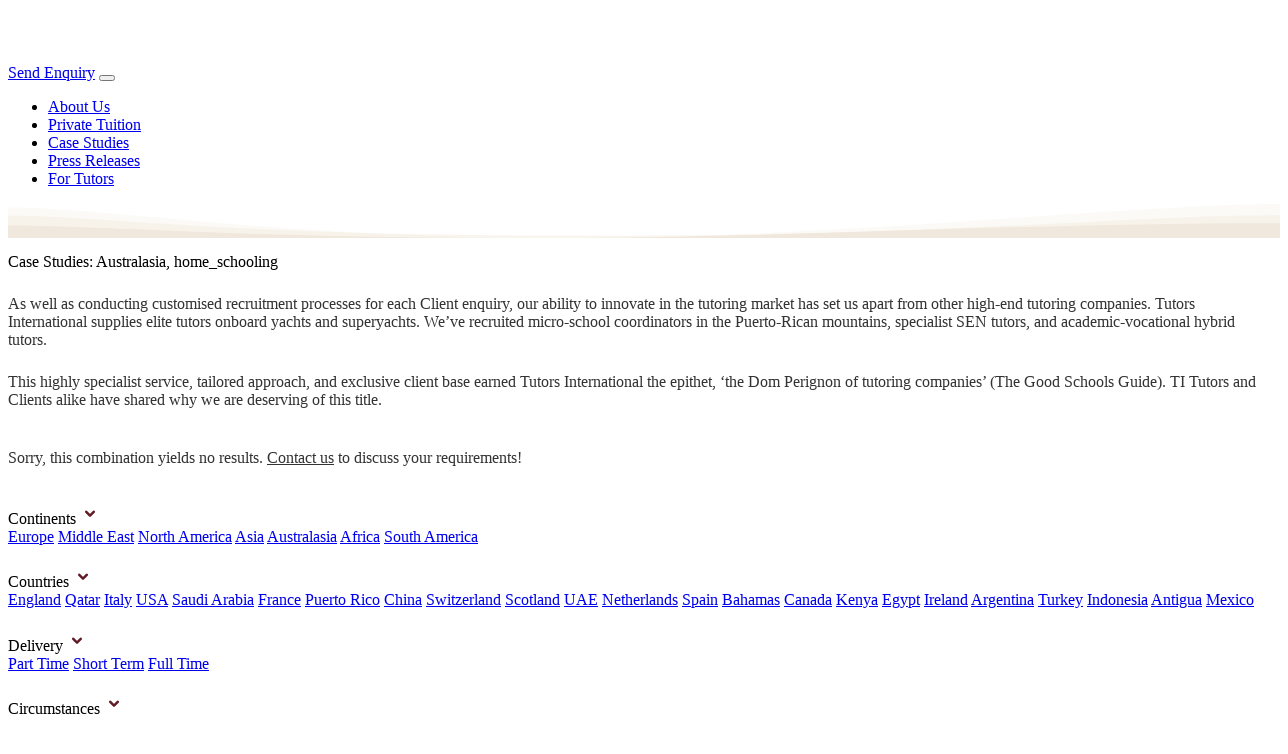

--- FILE ---
content_type: text/html; charset=utf-8
request_url: https://tutors-international.com/cases?task=home_schooling&in=australasia
body_size: 10647
content:
<!doctype html>
<html lang="en-gb" class="">

<head>
    
    <meta charset="utf-8">
<meta name="viewport" content="width=device-width, initial-scale=1">
<title>Case Studies: Australasia, home_schooling - Tutors International</title>
<meta name="csrf-token" content="EvAQBMrbZyp9hUgb2o4IOIll5jdpvq41PNaEDqTG">
<link rel="canonical" href="https://tutors-international.com/cases">
<meta name="description" content="Tutors International case studies for full-time private tuition for our previous assignments all over the world.">
<meta property="og:type" content="website">
<meta property="og:site_name" content="Tutors International">
<meta property="og:url" content="https://tutors-international.com/cases">
<meta property="og:description" content="Tutors International case studies for full-time private tuition for our previous assignments all over the world.">
<meta property="og:locale" content="en_GB">
<meta property="og:title" content="Case Studies: Australasia, home_schooling">
<meta name="twitter:card" content="summary_large_image">
<meta name="twitter:site" content="@TutorsIntl">
<meta name="twitter:description" content="Tutors International case studies for full-time private tuition for our previous assignments all over the world.">
<meta name="twitter:title" content="Case Studies: Australasia, home_schooling">    <link rel="shortcut icon" href="/img/favicons/favicon.ico" type="image/x-icon">
    <link rel="apple-touch-icon" sizes="180x180" href="/img/favicons/apple-touch-icon.png">
    <link rel="icon" type="image/png" sizes="32x32" href="/img/favicons/favicon-32x32.png">
    <link rel="icon" type="image/png" sizes="16x16" href="/img/favicons/favicon-16x16.png">
    <link rel="manifest" href="/img/favicons/site.webmanifest">
    <link rel="mask-icon" href="/img/favicons/safari-pinned-tab.svg" color="#621b24">
    <meta name="msapplication-TileColor" content="#fcfaf8">
    <meta name="theme-color" content="#FCFAF8">

    <link rel="preload" as="style" href="https://tutors-international.com/build/assets/app-DH6Js0ZE.css" /><link rel="modulepreload" as="script" href="https://tutors-international.com/build/assets/app-DEhBSx6v.js" /><link rel="stylesheet" href="https://tutors-international.com/build/assets/app-DH6Js0ZE.css" /><script type="module" src="https://tutors-international.com/build/assets/app-DEhBSx6v.js"></script>
    
    <style>
        [x-cloak] {display: none !important;}
        #hero {height: 420px;}
        @media (min-width: 768px) {  #hero {height: 540px;}  }
        @media (min-width: 1024px) {  #hero {height: 580px;}  }
    </style>

    <script src="https://challenges.cloudflare.com/turnstile/v0/api.js" async defer ></script>

    
    <script>(function(w,d,s,l,i){w[l]=w[l]||[];w[l].push({'gtm.start':new Date().getTime(),event:'gtm.js'});var f=d.getElementsByTagName(s)[0], j=d.createElement(s),dl=l!='dataLayer'?'&l='+l:'';j.async=true;j.src='https://www.googletagmanager.com/gtm.js?id='+i+dl;f.parentNode.insertBefore(j,f);})(window,document,'script','dataLayer','GTM-MC9J5VNW');</script>
    
</head>

<body class="">

<noscript><iframe src="https://www.googletagmanager.com/ns.html?id=GTM-MC9J5VNW"
height="0" width="0" style="display:none;visibility:hidden"></iframe></noscript>


<nav id="navigation-main"
     class="print:hidden"
     x-data="{
        isOpen: false,
        isScrolled: window.scrollY > 10
     }"
     @scroll.window="isScrolled = (window.scrollY > 10)"
     @click.outside="isOpen = false"
     :class="{ 'is-open': isOpen, 'is-scrolled': isScrolled }">

    <div class="container relative flex items-center flex-wrap">
        <div class="lg:order-1 mr-auto">
            <a href="https://tutors-international.com" class="nav-logo">
                <div class="flex items-center flex-col gap-1.5">
            <img src="/img/logo-white.svg" alt="Tutors International" class="h-9 md:h-auto block">
        </div>
            </a>
        </div>

        <div class="lg:order-3 flex items-center">
                            <a href="https://tutors-international.com/enquiry" class="btn btn-sm btn-latte lg:ml-6">Send Enquiry</a>
            
            <button class="nav-toggler lg:hidden ml-4 -mr-2" :class="{'is-collapsed': !isOpen}"
                    @click="isOpen = !isOpen">
                <div class="nav-burger"></div>
            </button>
        </div>

        <div class="lg:order-2 nav-menu text-xxs text-up">
            <ul><li><a href="https://tutors-international.com/about">About Us</a></li><li><a href="https://tutors-international.com/the-process">Private Tuition</a></li><li class="active"><a href="https://tutors-international.com/cases">Case Studies</a></li><li><a href="https://tutors-international.com/news">Press Releases</a></li><li><a href="https://jobs.tutors.international">For Tutors</a></li></ul>
        </div>
    </div>
</nav>


    <section id="navigation-main-padding"
             class="print:hidden box-content relative pb-6 bg-linear-to-br from-tired to-tired-700">
        <div class="absolute bottom-0 left-0 right-0">
            <img src="/img/header-waves-latte.svg" alt="" class="w-full h-6 md:h-8">
        </div>
    </section>


    <div class="container py-8 lg:py-20">

            

        <div id="cs-wrapper" x-data="stickySidebar" @resize.window.debounce="updateSizes"
             @scroll.window="observeScroll">

            <main >
                <h1 class="h1-intro">Case Studies: Australasia, home_schooling</h1>
    <div class="page-content">
        <p>As&nbsp;well as&nbsp;conducting customised recruitment processes for each Client enquiry, our ability to&nbsp;innovate
            in
            the tutoring market has set&nbsp;us apart from other high-end tutoring companies. Tutors International
            supplies
            elite tutors onboard yachts and superyachts. We&rsquo;ve
            recruited micro-school coordinators in&nbsp;the Puerto-Rican mountains, specialist SEN tutors, and
            academic-vocational hybrid tutors.</p>
        <p>This highly specialist service, tailored approach, and exclusive client base earned Tutors International the
            epithet, &lsquo;the Dom Perignon of&nbsp;tutoring companies&rsquo; (The Good Schools
            Guide). TI&nbsp;Tutors and Clients alike have shared why we&nbsp;are deserving of&nbsp;this title.</p>

                    <div class="card-milk font-bold mt-8">
                <p>Sorry, this combination yields no results. <a href="https://tutors-international.com/enquiry">Contact
                        us</a> to discuss your requirements!</p>
            </div>
        
    </div>

    <div class="space-y-6 mt-10">
        
        
    </div>
            </main>

            <aside id="cs-aside" x-ref="sidebar">

                <div id="cs-submenu" >
                    <div class="md:mb-8 xl:mb-14">
                    <div class="space-y-4 max-sm:space-y-2">
        <div x-data="{open: true }"
     class="mobile:bg-ti-milk/50 max-sm:px-3 max-sm:-mx-3 max-sm:py-1 rounded-sm">
    <h4 class="flex items-center font-bold text-tired"
        @click="open = !open">
        <span class="mr-auto">Continents</span>
        <img src="/img/expand-more-tired.svg"
             alt=""
             class="sm:hidden transition-transform"
             :class="{'rotate-180' : open}">
    </h4>

    <div class="flex flex-wrap -mx-[3px] text-sm mt-2 max-sm:pb-2"
         :class="{'max-sm:hidden' : !open}">
                                    <a href="https://tutors-international.com/cases?task=home_schooling&amp;in=europe" class="px-2 py-0.5 m-[3px] rounded border border-tired/30 bg-ti-milk/60 transition-card
                      hover:bg-ti-milk hover:shadow-md hover:-translate-y-0.5">Europe</a>
                                                <a href="https://tutors-international.com/cases?task=home_schooling&amp;in=middle_east" class="px-2 py-0.5 m-[3px] rounded border border-tired/30 bg-ti-milk/60 transition-card
                      hover:bg-ti-milk hover:shadow-md hover:-translate-y-0.5">Middle East</a>
                                                <a href="https://tutors-international.com/cases?task=home_schooling&amp;in=north_america" class="px-2 py-0.5 m-[3px] rounded border border-tired/30 bg-ti-milk/60 transition-card
                      hover:bg-ti-milk hover:shadow-md hover:-translate-y-0.5">North America</a>
                                                <a href="https://tutors-international.com/cases?task=home_schooling&amp;in=asia" class="px-2 py-0.5 m-[3px] rounded border border-tired/30 bg-ti-milk/60 transition-card
                      hover:bg-ti-milk hover:shadow-md hover:-translate-y-0.5">Asia</a>
                                                <a href="https://tutors-international.com/cases?task=home_schooling"
                   class="px-2 py-0.5 m-[3px] rounded-sm border border-tired/30 bg-tired text-ti-milk font-bold">Australasia</a>
                                                <a href="https://tutors-international.com/cases?task=home_schooling&amp;in=africa" class="px-2 py-0.5 m-[3px] rounded border border-tired/30 bg-ti-milk/60 transition-card
                      hover:bg-ti-milk hover:shadow-md hover:-translate-y-0.5">Africa</a>
                                                <a href="https://tutors-international.com/cases?task=home_schooling&amp;in=south_america" class="px-2 py-0.5 m-[3px] rounded border border-tired/30 bg-ti-milk/60 transition-card
                      hover:bg-ti-milk hover:shadow-md hover:-translate-y-0.5">South America</a>
                        </div>
</div>
        <div x-data="{open: false }"
     class="mobile:bg-ti-milk/50 max-sm:px-3 max-sm:-mx-3 max-sm:py-1 rounded-sm">
    <h4 class="flex items-center font-bold text-tired"
        @click="open = !open">
        <span class="mr-auto">Countries</span>
        <img src="/img/expand-more-tired.svg"
             alt=""
             class="sm:hidden transition-transform"
             :class="{'rotate-180' : open}">
    </h4>

    <div class="flex flex-wrap -mx-[3px] text-sm mt-2 max-sm:pb-2"
         :class="{'max-sm:hidden' : !open}">
                                    <a href="https://tutors-international.com/cases?task=home_schooling&amp;in=england" class="px-2 py-0.5 m-[3px] rounded border border-tired/30 bg-ti-milk/60 transition-card
                      hover:bg-ti-milk hover:shadow-md hover:-translate-y-0.5">England</a>
                                                <a href="https://tutors-international.com/cases?task=home_schooling&amp;in=qatar" class="px-2 py-0.5 m-[3px] rounded border border-tired/30 bg-ti-milk/60 transition-card
                      hover:bg-ti-milk hover:shadow-md hover:-translate-y-0.5">Qatar</a>
                                                <a href="https://tutors-international.com/cases?task=home_schooling&amp;in=italy" class="px-2 py-0.5 m-[3px] rounded border border-tired/30 bg-ti-milk/60 transition-card
                      hover:bg-ti-milk hover:shadow-md hover:-translate-y-0.5">Italy</a>
                                                <a href="https://tutors-international.com/cases?task=home_schooling&amp;in=usa" class="px-2 py-0.5 m-[3px] rounded border border-tired/30 bg-ti-milk/60 transition-card
                      hover:bg-ti-milk hover:shadow-md hover:-translate-y-0.5">USA</a>
                                                <a href="https://tutors-international.com/cases?task=home_schooling&amp;in=saudi_arabia" class="px-2 py-0.5 m-[3px] rounded border border-tired/30 bg-ti-milk/60 transition-card
                      hover:bg-ti-milk hover:shadow-md hover:-translate-y-0.5">Saudi Arabia</a>
                                                <a href="https://tutors-international.com/cases?task=home_schooling&amp;in=france" class="px-2 py-0.5 m-[3px] rounded border border-tired/30 bg-ti-milk/60 transition-card
                      hover:bg-ti-milk hover:shadow-md hover:-translate-y-0.5">France</a>
                                                <a href="https://tutors-international.com/cases?task=home_schooling&amp;in=puerto_rico" class="px-2 py-0.5 m-[3px] rounded border border-tired/30 bg-ti-milk/60 transition-card
                      hover:bg-ti-milk hover:shadow-md hover:-translate-y-0.5">Puerto Rico</a>
                                                <a href="https://tutors-international.com/cases?task=home_schooling&amp;in=china" class="px-2 py-0.5 m-[3px] rounded border border-tired/30 bg-ti-milk/60 transition-card
                      hover:bg-ti-milk hover:shadow-md hover:-translate-y-0.5">China</a>
                                                <a href="https://tutors-international.com/cases?task=home_schooling&amp;in=switzerland" class="px-2 py-0.5 m-[3px] rounded border border-tired/30 bg-ti-milk/60 transition-card
                      hover:bg-ti-milk hover:shadow-md hover:-translate-y-0.5">Switzerland</a>
                                                <a href="https://tutors-international.com/cases?task=home_schooling&amp;in=scotland" class="px-2 py-0.5 m-[3px] rounded border border-tired/30 bg-ti-milk/60 transition-card
                      hover:bg-ti-milk hover:shadow-md hover:-translate-y-0.5">Scotland</a>
                                                <a href="https://tutors-international.com/cases?task=home_schooling&amp;in=uae" class="px-2 py-0.5 m-[3px] rounded border border-tired/30 bg-ti-milk/60 transition-card
                      hover:bg-ti-milk hover:shadow-md hover:-translate-y-0.5">UAE</a>
                                                <a href="https://tutors-international.com/cases?task=home_schooling&amp;in=netherlands" class="px-2 py-0.5 m-[3px] rounded border border-tired/30 bg-ti-milk/60 transition-card
                      hover:bg-ti-milk hover:shadow-md hover:-translate-y-0.5">Netherlands</a>
                                                <a href="https://tutors-international.com/cases?task=home_schooling&amp;in=spain" class="px-2 py-0.5 m-[3px] rounded border border-tired/30 bg-ti-milk/60 transition-card
                      hover:bg-ti-milk hover:shadow-md hover:-translate-y-0.5">Spain</a>
                                                <a href="https://tutors-international.com/cases?task=home_schooling&amp;in=bahamas" class="px-2 py-0.5 m-[3px] rounded border border-tired/30 bg-ti-milk/60 transition-card
                      hover:bg-ti-milk hover:shadow-md hover:-translate-y-0.5">Bahamas</a>
                                                <a href="https://tutors-international.com/cases?task=home_schooling&amp;in=canada" class="px-2 py-0.5 m-[3px] rounded border border-tired/30 bg-ti-milk/60 transition-card
                      hover:bg-ti-milk hover:shadow-md hover:-translate-y-0.5">Canada</a>
                                                <a href="https://tutors-international.com/cases?task=home_schooling&amp;in=kenya" class="px-2 py-0.5 m-[3px] rounded border border-tired/30 bg-ti-milk/60 transition-card
                      hover:bg-ti-milk hover:shadow-md hover:-translate-y-0.5">Kenya</a>
                                                <a href="https://tutors-international.com/cases?task=home_schooling&amp;in=egypt" class="px-2 py-0.5 m-[3px] rounded border border-tired/30 bg-ti-milk/60 transition-card
                      hover:bg-ti-milk hover:shadow-md hover:-translate-y-0.5">Egypt</a>
                                                <a href="https://tutors-international.com/cases?task=home_schooling&amp;in=ireland" class="px-2 py-0.5 m-[3px] rounded border border-tired/30 bg-ti-milk/60 transition-card
                      hover:bg-ti-milk hover:shadow-md hover:-translate-y-0.5">Ireland</a>
                                                <a href="https://tutors-international.com/cases?task=home_schooling&amp;in=argentina" class="px-2 py-0.5 m-[3px] rounded border border-tired/30 bg-ti-milk/60 transition-card
                      hover:bg-ti-milk hover:shadow-md hover:-translate-y-0.5">Argentina</a>
                                                <a href="https://tutors-international.com/cases?task=home_schooling&amp;in=turkey" class="px-2 py-0.5 m-[3px] rounded border border-tired/30 bg-ti-milk/60 transition-card
                      hover:bg-ti-milk hover:shadow-md hover:-translate-y-0.5">Turkey</a>
                                                <a href="https://tutors-international.com/cases?task=home_schooling&amp;in=indonesia" class="px-2 py-0.5 m-[3px] rounded border border-tired/30 bg-ti-milk/60 transition-card
                      hover:bg-ti-milk hover:shadow-md hover:-translate-y-0.5">Indonesia</a>
                                                <a href="https://tutors-international.com/cases?task=home_schooling&amp;in=antigua" class="px-2 py-0.5 m-[3px] rounded border border-tired/30 bg-ti-milk/60 transition-card
                      hover:bg-ti-milk hover:shadow-md hover:-translate-y-0.5">Antigua</a>
                                                <a href="https://tutors-international.com/cases?task=home_schooling&amp;in=mexico" class="px-2 py-0.5 m-[3px] rounded border border-tired/30 bg-ti-milk/60 transition-card
                      hover:bg-ti-milk hover:shadow-md hover:-translate-y-0.5">Mexico</a>
                        </div>
</div>
        <div x-data="{open: false }"
     class="mobile:bg-ti-milk/50 max-sm:px-3 max-sm:-mx-3 max-sm:py-1 rounded-sm">
    <h4 class="flex items-center font-bold text-tired"
        @click="open = !open">
        <span class="mr-auto">Delivery</span>
        <img src="/img/expand-more-tired.svg"
             alt=""
             class="sm:hidden transition-transform"
             :class="{'rotate-180' : open}">
    </h4>

    <div class="flex flex-wrap -mx-[3px] text-sm mt-2 max-sm:pb-2"
         :class="{'max-sm:hidden' : !open}">
                                    <a href="https://tutors-international.com/cases?task=home_schooling&amp;in=australasia&amp;how=part_time" class="px-2 py-0.5 m-[3px] rounded border border-tired/30 bg-ti-milk/60 transition-card
                      hover:bg-ti-milk hover:shadow-md hover:-translate-y-0.5">Part Time</a>
                                                <a href="https://tutors-international.com/cases?task=home_schooling&amp;in=australasia&amp;how=short_term" class="px-2 py-0.5 m-[3px] rounded border border-tired/30 bg-ti-milk/60 transition-card
                      hover:bg-ti-milk hover:shadow-md hover:-translate-y-0.5">Short Term</a>
                                                <a href="https://tutors-international.com/cases?task=home_schooling&amp;in=australasia&amp;how=full_time" class="px-2 py-0.5 m-[3px] rounded border border-tired/30 bg-ti-milk/60 transition-card
                      hover:bg-ti-milk hover:shadow-md hover:-translate-y-0.5">Full Time</a>
                        </div>
</div>
        <div x-data="{open: false }"
     class="mobile:bg-ti-milk/50 max-sm:px-3 max-sm:-mx-3 max-sm:py-1 rounded-sm">
    <h4 class="flex items-center font-bold text-tired"
        @click="open = !open">
        <span class="mr-auto">Circumstances</span>
        <img src="/img/expand-more-tired.svg"
             alt=""
             class="sm:hidden transition-transform"
             :class="{'rotate-180' : open}">
    </h4>

    <div class="flex flex-wrap -mx-[3px] text-sm mt-2 max-sm:pb-2"
         :class="{'max-sm:hidden' : !open}">
                                    <a href="https://tutors-international.com/cases?task=relocation&amp;in=australasia" class="px-2 py-0.5 m-[3px] rounded border border-tired/30 bg-ti-milk/60 transition-card
                      hover:bg-ti-milk hover:shadow-md hover:-translate-y-0.5">Relocation or New School</a>
                                                <a href="https://tutors-international.com/cases?task=academic&amp;in=australasia" class="px-2 py-0.5 m-[3px] rounded border border-tired/30 bg-ti-milk/60 transition-card
                      hover:bg-ti-milk hover:shadow-md hover:-translate-y-0.5">Academic Concerns</a>
                                                <a href="https://tutors-international.com/cases?task=actors_athletes&amp;in=australasia" class="px-2 py-0.5 m-[3px] rounded border border-tired/30 bg-ti-milk/60 transition-card
                      hover:bg-ti-milk hover:shadow-md hover:-translate-y-0.5">Student Actors &amp; Athletes</a>
                                                <a href="https://tutors-international.com/cases?task=exam_preparation&amp;in=australasia" class="px-2 py-0.5 m-[3px] rounded border border-tired/30 bg-ti-milk/60 transition-card
                      hover:bg-ti-milk hover:shadow-md hover:-translate-y-0.5">Exam Preparation</a>
                                                <a href="https://tutors-international.com/cases?task=after_school&amp;in=australasia" class="px-2 py-0.5 m-[3px] rounded border border-tired/30 bg-ti-milk/60 transition-card
                      hover:bg-ti-milk hover:shadow-md hover:-translate-y-0.5">After School Support</a>
                                                <a href="https://tutors-international.com/cases?task=specialist_tuition&amp;in=australasia" class="px-2 py-0.5 m-[3px] rounded border border-tired/30 bg-ti-milk/60 transition-card
                      hover:bg-ti-milk hover:shadow-md hover:-translate-y-0.5">Advanced Studies</a>
                                                <a href="https://tutors-international.com/cases?task=instead_of_school&amp;in=australasia" class="px-2 py-0.5 m-[3px] rounded border border-tired/30 bg-ti-milk/60 transition-card
                      hover:bg-ti-milk hover:shadow-md hover:-translate-y-0.5">Instead of School</a>
                                                <a href="https://tutors-international.com/cases?task=unhappy_at_school&amp;in=australasia" class="px-2 py-0.5 m-[3px] rounded border border-tired/30 bg-ti-milk/60 transition-card
                      hover:bg-ti-milk hover:shadow-md hover:-translate-y-0.5">Unhappy at School</a>
                                                <a href="https://tutors-international.com/cases?task=sen&amp;in=australasia" class="px-2 py-0.5 m-[3px] rounded border border-tired/30 bg-ti-milk/60 transition-card
                      hover:bg-ti-milk hover:shadow-md hover:-translate-y-0.5">Special Needs</a>
                                                <a href="https://tutors-international.com/cases?task=travel&amp;in=australasia" class="px-2 py-0.5 m-[3px] rounded border border-tired/30 bg-ti-milk/60 transition-card
                      hover:bg-ti-milk hover:shadow-md hover:-translate-y-0.5">Travel</a>
                                                <a href="https://tutors-international.com/cases?task=early_years&amp;in=australasia" class="px-2 py-0.5 m-[3px] rounded border border-tired/30 bg-ti-milk/60 transition-card
                      hover:bg-ti-milk hover:shadow-md hover:-translate-y-0.5">Early Years</a>
                        </div>
</div>
    </div>
            </div>
                </div>

                <div id="cs-sidebar" class="flex flex-col gap-6">
                    <a href="https://tutors-international.com/enquiry" class="sidebar-panel">
    <div class="bg-cover bg-center h-40" style="background-image: url('/img/side/bridge2.webp')"></div>
    <div class="p-4">
        <div class="sidebar-subheader font-bold mb-1 uppercase">Find me a tutor</div>
        <div class="text-sm">Contact us to discuss your tutoring requirements</div>
    </div>
</a>

            <a href="https://jobs.tutors.international" class="sidebar-panel">
    <div class="bg-cover bg-center h-40" style="background-image: url('/img/side/tutor.webp')"></div>
    <div class="p-4">
        <div class="sidebar-subheader font-bold mb-1 uppercase">Become a tutor</div>
        <div class="text-sm">If you are a Tutor, register with us on the tutor site</div>
    </div>
</a>

            <a href="https://tutors-international.com/storage/Tutors-International-Brochure.pdf"
               download
               class="sidebar-panel
               !flex items-center
               text-sm text-tired font-bold px-4 py-4">

                <svg xmlns="http://www.w3.org/2000/svg" class="size-6" viewBox="0 0 16 16" fill="currentColor">
  <path d="M5.523 12.424q.21-.124.459-.238a8 8 0 0 1-.45.606c-.28.337-.498.516-.635.572l-.035.012a.3.3 0 0 1-.026-.044c-.056-.11-.054-.216.04-.36.106-.165.319-.354.647-.548m2.455-1.647q-.178.037-.356.078a21 21 0 0 0 .5-1.05 12 12 0 0 0 .51.858q-.326.048-.654.114m2.525.939a4 4 0 0 1-.435-.41q.344.007.612.054c.317.057.466.147.518.209a.1.1 0 0 1 .026.064.44.44 0 0 1-.06.2.3.3 0 0 1-.094.124.1.1 0 0 1-.069.015c-.09-.003-.258-.066-.498-.256M8.278 6.97c-.04.244-.108.524-.2.829a5 5 0 0 1-.089-.346c-.076-.353-.087-.63-.046-.822.038-.177.11-.248.196-.283a.5.5 0 0 1 .145-.04c.013.03.028.092.032.198q.008.183-.038.465z"/>
  <path fill-rule="evenodd" d="M4 0h5.293A1 1 0 0 1 10 .293L13.707 4a1 1 0 0 1 .293.707V14a2 2 0 0 1-2 2H4a2 2 0 0 1-2-2V2a2 2 0 0 1 2-2m5.5 1.5v2a1 1 0 0 0 1 1h2zM4.165 13.668c.09.18.23.343.438.419.207.075.412.04.58-.03.318-.13.635-.436.926-.786.333-.401.683-.927 1.021-1.51a11.7 11.7 0 0 1 1.997-.406c.3.383.61.713.91.95.28.22.603.403.934.417a.86.86 0 0 0 .51-.138c.155-.101.27-.247.354-.416.09-.181.145-.37.138-.563a.84.84 0 0 0-.2-.518c-.226-.27-.596-.4-.96-.465a5.8 5.8 0 0 0-1.335-.05 11 11 0 0 1-.98-1.686c.25-.66.437-1.284.52-1.794.036-.218.055-.426.048-.614a1.24 1.24 0 0 0-.127-.538.7.7 0 0 0-.477-.365c-.202-.043-.41 0-.601.077-.377.15-.576.47-.651.823-.073.34-.04.736.046 1.136.088.406.238.848.43 1.295a20 20 0 0 1-1.062 2.227 7.7 7.7 0 0 0-1.482.645c-.37.22-.699.48-.897.787-.21.326-.275.714-.08 1.103"/>
</svg>

                <span class="ml-3">Download our brochure</span>
            </a>

            <div class="flex justify-around px-4 mt-4 links-opacity text-white">
                <a href="https://www.facebook.com/tutors.international" target="_blank">

<div class="rounded-md relative flex items-center justify-center transition-all duration-300 hover:scale-110 cursor-pointer hover:bg-[#1877F2] size-9 bg-tired">

                <svg class="inline-block size-full justify-self-end" xmlns="http://www.w3.org/2000/svg"
                 viewBox="0 0 512 512">
                <path fill="currentColor"
                      d="M288,192v-38.1c0-17.2,3.8-25.9,30.5-25.9H352V64h-55.9c-68.5,0-91.1,31.4-91.1,85.3V192h-45v64h45v192h83V256h56.4l7.6-64  H288z"/>
            </svg>
        
</div>

    </a>

                <a href="https://www.instagram.com/tutors.international" target="_blank">

<div class="rounded-md relative flex items-center justify-center transition-all duration-300 hover:scale-110 cursor-pointer hover:bg-[#e1306c] size-9 bg-tired">

                <svg class="inline-block size-3/4" xmlns="http://www.w3.org/2000/svg" viewBox="0 0 16 16">
                <path fill="currentColor"
                      d="M8 0C5.829 0 5.556.01 4.703.048 3.85.088 3.269.222 2.76.42a3.9 3.9 0 0 0-1.417.923A3.9 3.9 0 0 0 .42 2.76C.222 3.268.087 3.85.048 4.7.01 5.555 0 5.827 0 8.001c0 2.172.01 2.444.048 3.297.04.852.174 1.433.372 1.942.205.526.478.972.923 1.417.444.445.89.719 1.416.923.51.198 1.09.333 1.942.372C5.555 15.99 5.827 16 8 16s2.444-.01 3.298-.048c.851-.04 1.434-.174 1.943-.372a3.9 3.9 0 0 0 1.416-.923c.445-.445.718-.891.923-1.417.197-.509.332-1.09.372-1.942C15.99 10.445 16 10.173 16 8s-.01-2.445-.048-3.299c-.04-.851-.175-1.433-.372-1.941a3.9 3.9 0 0 0-.923-1.417A3.9 3.9 0 0 0 13.24.42c-.51-.198-1.092-.333-1.943-.372C10.443.01 10.172 0 7.998 0zm-.717 1.442h.718c2.136 0 2.389.007 3.232.046.78.035 1.204.166 1.486.275.373.145.64.319.92.599s.453.546.598.92c.11.281.24.705.275 1.485.039.843.047 1.096.047 3.231s-.008 2.389-.047 3.232c-.035.78-.166 1.203-.275 1.485a2.5 2.5 0 0 1-.599.919c-.28.28-.546.453-.92.598-.28.11-.704.24-1.485.276-.843.038-1.096.047-3.232.047s-2.39-.009-3.233-.047c-.78-.036-1.203-.166-1.485-.276a2.5 2.5 0 0 1-.92-.598 2.5 2.5 0 0 1-.6-.92c-.109-.281-.24-.705-.275-1.485-.038-.843-.046-1.096-.046-3.233s.008-2.388.046-3.231c.036-.78.166-1.204.276-1.486.145-.373.319-.64.599-.92s.546-.453.92-.598c.282-.11.705-.24 1.485-.276.738-.034 1.024-.044 2.515-.045zm4.988 1.328a.96.96 0 1 0 0 1.92.96.96 0 0 0 0-1.92m-4.27 1.122a4.109 4.109 0 1 0 0 8.217 4.109 4.109 0 0 0 0-8.217m0 1.441a2.667 2.667 0 1 1 0 5.334 2.667 2.667 0 0 1 0-5.334"/>
            </svg>
        
</div>

    </a>

                <a href="https://www.linkedin.com/company/tutors-international" target="_blank">

<div class="rounded-md relative flex items-center justify-center transition-all duration-300 hover:scale-110 cursor-pointer hover:bg-[#0077B5] size-9 bg-tired">

                <svg class="inline-block size-2/3 justify-self-end" xmlns="http://www.w3.org/2000/svg" viewBox="0 0 32 32">
                <g>
                    <rect fill="currentColor" height="23" width="7" y="9"/>
                    <path
                        d="M24.003,9C20,9,18.89,10.312,18,12V9h-7v23h7V19c0-2,0-4,3.5-4s3.5,2,3.5,4v13h7V19C32,13,31,9,24.003,9z"
                        fill="currentColor"/>
                    <circle cx="3.5" cy="3.5" fill="currentColor" r="3.5"/>
                </g>
            </svg>
        
</div>

    </a>

            </div>
                </div>

            </aside>

        </div>

    
</div>

            <!-- Form -->
<section class="front-section overflow-hidden bg-tired-900 print:hidden overflow-hidden">
            <div class="container" style="overflow-anchor: none;">
        <div class="absolute opacity-20 pointer-events-none select-none -right-[220px] -bottom-[220px]">
    <img src="https://tutors-international.com/build/assets/compass-l-ke4LLjct.svg" alt="" draggable="false">
</div>
        <div class="relative lg:grid lg:grid-cols-3 lg:gap-4 lg:items-center">
            <div
                class="lg:pr-10 flex flex-col max-lg:items-center max-lg:text-center max-lg:mb-10 md:h-full md:pt-8 gap-4">
                <h2 class="h1-intro mb-4! max-lg:after:mx-auto">Contact us</h2>
                <p class="faded text-big my-0!">If you would like a Tutor, please fill in this form and we will be in touch as soon as possible to discuss your requirements in detail.</p>
                <p class="faded">Alternatively, you can reach us by calling <a
                        href="tel:+441865435135"
                        class="link-underline whitespace-nowrap">+44 1865 435 135</a>.</p>

                <p class="font-bold">If you are a tutor, please go to our <a
                        href="https://jobs.tutors.international" class="link-underline">tutor site</a>.
                </p>
            </div>
            <div class="card-tired lg:col-span-2 p-6 md:p-10" x-data="{expanded: false, showProceed: true}">
                <form action="https://tutors-international.com/submit-enquiry" method="post">
                    <input type="hidden" name="_token" value="EvAQBMrbZyp9hUgb2o4IOIll5jdpvq41PNaEDqTG" autocomplete="off">
                    <div class="grid grid-cols-1 md:grid-cols-2 gap-x-4 gap-y-6">
    <div>
        <label class="form-label text-ti-latte" for="enquiry_name">Full Name</label>
        <input type="text" name="name" id="enquiry_name" maxlength="128" value="" required>
    </div>
    <div>
        <label class="form-label text-ti-latte" for="enquiry_email">Email</label>
        <input type="text" name="email" id="enquiry_email" maxlength="128" required value="">
    </div>
    <div x-data="{'oldval': ''}">
        <label class="form-label text-ti-latte" for="enquiry_country">Country</label>

        <select name="country" id="enquiry_country" class="pl-1" required x-model="oldval">
            <option value="">Please select...</option>

            <template x-for="(gr, k) in $store.countries">
                <optgroup :label="k">
                    <template x-for="c in gr">
                        <option
                            :value="c"
                            x-text="c"
                            :selected="c === oldval"
                        ></option>
                    </template>
                </optgroup>
            </template>
        </select>
    </div>
    <div>
        <label class="form-label text-ti-latte" for="enquiry_city">Town / City</label>
        <input type="text" name="city" id="enquiry_city" maxlength="128" required value="">
    </div>
    <div>
        <label class="form-label text-ti-latte" for="enquiry_phone">Telephone</label>
        <div class="form-phone">
            <select name="region" id="enquiry_region" x-data="{'oldval': ''}" class="pl-1">
                <option value="">Please select...</option>

                <template x-for="(gr, k) in $store.phones">
                    <optgroup :label="k">
                        <template x-for="c in gr">
                            <option
                                :value="c"
                                x-text="c"
                                :selected="c === oldval"
                            ></option>
                        </template>
                    </optgroup>
                </template>
            </select>
            <input type="text" name="phone" id="enquiry_phone" required value="">
        </div>
    </div>
    <div>
        <label class="form-label text-ti-latte" for="enquiry_time">Contact time</label>
        <select name="contact_time" id="enquiry_time">
                            <option value="any" >Any time</option>
                            <option value="2" >Morning</option>
                            <option value="3" >Afternoon</option>
                            <option value="4" >Evening</option>
                    </select>
    </div>
</div>

                    <div class="
                    grid grid-cols-1 md:grid-cols-2 gap-x-4 mt-10 gap-y-6

                    " x-show="showProceed">
                        
                        <a href="#" class="btn btn-latte px-4 w-full" @click.prevent="expanded = true; $nextTick(()=> {showProceed = false})">
                            <svg xmlns="http://www.w3.org/2000/svg" class="size-4" viewBox="0 0 20 20"
                                 fill="currentColor">
                                <path fill-rule="evenodd"
                                      d="M6.267 3.455a3.066 3.066 0 001.745-.723 3.066 3.066 0 013.976 0 3.066 3.066 0 001.745.723 3.066 3.066 0 012.812 2.812c.051.643.304 1.254.723 1.745a3.066 3.066 0 010 3.976 3.066 3.066 0 00-.723 1.745 3.066 3.066 0 01-2.812 2.812 3.066 3.066 0 00-1.745.723 3.066 3.066 0 01-3.976 0 3.066 3.066 0 00-1.745-.723 3.066 3.066 0 01-2.812-2.812 3.066 3.066 0 00-.723-1.745 3.066 3.066 0 010-3.976 3.066 3.066 0 00.723-1.745 3.066 3.066 0 012.812-2.812zm7.44 5.252a1 1 0 00-1.414-1.414L9 10.586 7.707 9.293a1 1 0 00-1.414 1.414l2 2a1 1 0 001.414 0l4-4z"
                                      clip-rule="evenodd"/>
                            </svg>

                            I need a tutor
                        </a>

                        <a href="https://jobs.tutors.international" class="btn btn-light px-4 w-full md:w-auto">
                            I am a tutor looking for a job
                        </a>


                    </div>

                    <h4 class="h4 text-ti-latte mt-10" x-show="expanded" x-cloak>Your Tutoring Requirements</h4>

                    <div class="grid grid-cols-1 md:grid-cols-2 gap-x-4 gap-y-6 mt-6" x-show="expanded" x-cloak="x-cloak" x-transition:enter="transition duration-200 transform ease-out" x-transition:enter-start="scale-75" x-transition:leave="transition duration-100 transform ease-in" x-transition:leave-end="opacity-0 scale-90"
     x-data="{
        selected_duration:'',
        selected_tutoring:'',

        duration_options_full: JSON.parse('{\u00221\u0022:\u0022A year or several years\u0022,\u00222\u0022:\u0022One school term\u0022,\u00223\u0022:\u0022Several weeks\\\/months\u0022}'),
        duration_options_limited: JSON.parse('{\u00221\u0022:\u0022A year or several years\u0022,\u00222\u0022:\u0022One school term\u0022}'),

        duration_options() { return (this.selected_tutoring == '5')?this.duration_options_limited:this.duration_options_full },

        tutoring_options_full: JSON.parse('{\u00221\u0022:\u0022Full time - instead of school\u0022,\u00222\u0022:\u0022Full time - after school and weekends\u0022,\u00223\u0022:\u0022Full time - during school vacations\u0022,\u00224\u0022:\u0022Part time - 15+ hours per week\u0022,\u00225\u0022:\u0022Part time - less than 15 hours per week\u0022}'),
        tutoring_options_limited: JSON.parse('{\u00221\u0022:\u0022Full time - instead of school\u0022,\u00222\u0022:\u0022Full time - after school and weekends\u0022,\u00223\u0022:\u0022Full time - during school vacations\u0022,\u00224\u0022:\u0022Part time - 15+ hours per week\u0022}'),

        tutoring_options() { return (this.selected_duration == '3')?this.tutoring_options_limited:this.tutoring_options_full },
    }"
>
    <div>
        <label class="form-label text-ti-latte" for="enquiry_currency">Budget</label>
<div class="form-budget" x-data="{
            currency: 'none',
            budget: '6',
            currency_options: JSON.parse('{\u0022none\u0022:\u0022\\u00a3\\\/$\\\/\\u20ac\u0022,\u0022gbp\u0022:\u0022\\u00a3 GBP\u0022,\u0022eur\u0022:\u0022\\u20ac EUR\u0022,\u0022usd\u0022:\u0022$ USD\u0022}'),
            budget_options: JSON.parse('{\u0022none\u0022:{\u0022\u0022:\u0022Select currency first\u0022},\u0022gbp\u0022:{\u00222\u0022:\u0022\\u00a312,000-\\u00a315,000 per month\u0022,\u00223\u0022:\u0022\\u00a315,000-\\u00a319,000 per month\u0022,\u00224\u0022:\u0022\\u00a319,000-\\u00a324,000 per month\u0022,\u00225\u0022:\u0022\\u00a324,000-\\u00a330,000 per month\u0022,\u00226\u0022:\u0022\\u00a330,000-\\u00a340,000 per month\u0022,\u0022any\u0022:\u0022We can afford anything\u0022,\u0022none\u0022:\u0022I cannot afford these rates\u0022},\u0022eur\u0022:{\u00222\u0022:\u0022\\u20ac14,000-\\u20ac17,000 per month\u0022,\u00223\u0022:\u0022\\u20ac17,000-\\u20ac22,000 per month\u0022,\u00224\u0022:\u0022\\u20ac22,000-\\u20ac28,000 per month\u0022,\u00225\u0022:\u0022\\u20ac28,000-\\u20ac35,000 per month\u0022,\u00226\u0022:\u0022\\u20ac35,000-\\u20ac50,000 per month\u0022,\u0022any\u0022:\u0022We can afford anything\u0022,\u0022none\u0022:\u0022I cannot afford these rates\u0022},\u0022usd\u0022:{\u00222\u0022:\u0022$16,000-$20,000 per month\u0022,\u00223\u0022:\u0022$20,000-$25,000 per month\u0022,\u00224\u0022:\u0022$25,000-$32,000 per month\u0022,\u00225\u0022:\u0022$32,000-$40,000 per month\u0022,\u00226\u0022:\u0022$40,000-$60,000 per month\u0022,\u0022any\u0022:\u0022We can afford anything\u0022,\u0022none\u0022:\u0022I cannot afford these rates\u0022}}')        }"

>
    <select name="currency" id="enquiry_currency" x-model="currency" class="pl-1" required>
        <template x-for="curr_code in Object.keys(currency_options)">
            <option :value="curr_code" x-text="currency_options[curr_code]" :selected="curr_code === currency"></option>
        </template>
    </select>

    <select name="budget" id="enquiry_budget" class="pl-1"
            x-data="{ budget_selected : '' }"
            x-init="Alpine.store('not_affordable', false); $watch('budget_selected', val => $store.not_affordable = (val === 'none'))"
            x-model="budget_selected"
            required>
        <template x-for="budget_option in Object.keys(budget_options[currency])">
            <option :value="budget_option" x-text="budget_options[currency][budget_option]" :selected="budget_option === budget"></option>
        </template>
    </select>
</div>
    </div>
    <div>
        <label class="form-label text-ti-latte" for="enquiry_subjects">Subjects</label>
        <input type="text" name="subjects" id="enquiry_subjects" maxlength="256"
               required value="">
    </div>

    <div class="md:col-span-2 flex items-start p-5 rounded-md my-6 border border-tired-400 bg-ti-warning-100" x-cloak
         x-show="$store.not_affordable">
        <div
            class="flex shrink-0 items-center justify-center bg-ti-warning-200 w-10 h-10 border border-tired-400 rounded-full shadow shadow-black/5">
            <svg xmlns="http://www.w3.org/2000/svg" fill="none" viewBox="0 0 24 24" stroke-width="1.5"
                 stroke="currentColor" class="w-6 h-6">
                <path stroke-linecap="round" stroke-linejoin="round"
                      d="M12 9v3.75m-9.303 3.376c-.866 1.5.217 3.374 1.948 3.374h14.71c1.73 0 2.813-1.874 1.948-3.374L13.949 3.378c-.866-1.5-3.032-1.5-3.898 0L2.697 16.126zM12 15.75h.007v.008H12v-.008z"/>
            </svg>

        </div>
        <div class="pl-5">
            <div class="alert-content font-bold text-lg">
                <p>We know that the cost of our services might be beyond your means. <span class="whitespace-nowrap">If this is</span> the case, we recommend that you explore other options.</p>
            </div>
        </div>
    </div>

    <div x-show="!$store.not_affordable">
        <label class="form-label text-ti-latte" for="enquiry_students">Number of students</label>
        <select name="students" id="enquiry_students" required>
                            <option value="" selected>Please select...</option>
                            <option value="1" >1 student</option>
                            <option value="2" >2 students</option>
                            <option value="3" >more than 2 students</option>
                    </select>
    </div>
    <div x-show="!$store.not_affordable">
        <label class="form-label text-ti-latte" for="enquiry_tutoring">Tutoring requirement</label>
        <select name="tutoring" id="enquiry_tutoring" required x-model="selected_tutoring">
            <option value="">Please select...</option>
            <template x-for="tutoring_option in Object.keys(tutoring_options())">
                <option :value="tutoring_option" x-text="tutoring_options()[tutoring_option]" :selected="tutoring_option === selected_tutoring"></option>
            </template>

        </select>
    </div>
    <div x-show="!$store.not_affordable">
        <label class="form-label text-ti-latte" for="enquiry_start">Start Date</label>
        <select name="start" id="enquiry_start" required>
                            <option value="" selected>Please select...</option>
                            <option value="1" >I need someone immediately (extra charges may apply)</option>
                            <option value="2" >2 months from now</option>
                            <option value="3" >3 months from now</option>
                            <option value="4" >4 months from now</option>
                            <option value="5" >More than 4 months</option>
                    </select>
    </div>
    <div x-show="!$store.not_affordable">
        <label class="form-label text-ti-latte" for="enquiry_duration">Duration</label>
        <select name="duration" id="enquiry_duration" required x-model="selected_duration">
            <option value="">Please select...</option>
            <template x-for="duration_option in Object.keys(duration_options())">
                <option :value="duration_option" x-text="duration_options()[duration_option]" :selected="duration_option === selected_duration"></option>
            </template>

        </select>
    </div>

    <div class="md:col-span-2" x-show="!$store.not_affordable">
        <label class="form-label text-ti-latte" for="enquiry_info">Further Info</label>
        
        <textarea rows="7" class="form-textarea" name="info" id="enquiry_info" maxlength="4096" required
                  placeholder="Please tell us about any requirements - imminent exams, special needs, etc - or anything else that may be relevant. Do not use URLs and HTML tags."></textarea>
    </div>

</div>

                    <div class="md:flex items-center pt-4 mt-6" x-show="expanded && !$store.not_affordable" x-cloak>
                        <button class="btn btn-latte px-3 w-full md:w-1/3">
                            <svg xmlns="http://www.w3.org/2000/svg" class="size-4" viewBox="0 0 20 20"
                                 fill="currentColor">
                                <path fill-rule="evenodd"
                                      d="M6.267 3.455a3.066 3.066 0 001.745-.723 3.066 3.066 0 013.976 0 3.066 3.066 0 001.745.723 3.066 3.066 0 012.812 2.812c.051.643.304 1.254.723 1.745a3.066 3.066 0 010 3.976 3.066 3.066 0 00-.723 1.745 3.066 3.066 0 01-2.812 2.812 3.066 3.066 0 00-1.745.723 3.066 3.066 0 01-3.976 0 3.066 3.066 0 00-1.745-.723 3.066 3.066 0 01-2.812-2.812 3.066 3.066 0 00-.723-1.745 3.066 3.066 0 010-3.976 3.066 3.066 0 00.723-1.745 3.066 3.066 0 012.812-2.812zm7.44 5.252a1 1 0 00-1.414-1.414L9 10.586 7.707 9.293a1 1 0 00-1.414 1.414l2 2a1 1 0 001.414 0l4-4z"
                                      clip-rule="evenodd"/>
                            </svg>

                            Submit enquiry
                        </button>

                        <div
                            class="text-ti-latte opacity-40 text-xs md:ml-4 mt-6 md:mt-0 lg:w-2/3">Information sent to&nbsp;Tutors International is&nbsp;never passed on&nbsp;to&nbsp;third parties. For details, see&nbsp;our <a href="/privacy-policy" class="link-underline">Privacy&nbsp;Policy</a>.</div>
                    </div>

                </form>
            </div>
        </div>
    </div>
    </section>
    

<!-- Footer -->
<footer>
    <div class="container">
        <div class="grid lg:grid-cols-6 gap-4 md:gap-y-10">

            
            <div class="lg:col-span-2 flex flex-col items-center lg:items-start text-xs">
                <a href="/"><img src="/img/logo-white.svg" alt="" class="h-14"></a>

<div class="flex gap-x-3 my-4 lg:my-10 footer-links links-opacity">
    <a href="https://www.facebook.com/tutors.international" target="_blank">

<div class="rounded-md relative flex items-center justify-center transition-all duration-300 hover:scale-110 cursor-pointer hover:bg-[#1877F2] size-7 bg-white/40">

                <svg class="inline-block size-full justify-self-end" xmlns="http://www.w3.org/2000/svg"
                 viewBox="0 0 512 512">
                <path fill="currentColor"
                      d="M288,192v-38.1c0-17.2,3.8-25.9,30.5-25.9H352V64h-55.9c-68.5,0-91.1,31.4-91.1,85.3V192h-45v64h45v192h83V256h56.4l7.6-64  H288z"/>
            </svg>
        
</div>

    </a>

    <a href="https://www.instagram.com/tutors.international" target="_blank">

<div class="rounded-md relative flex items-center justify-center transition-all duration-300 hover:scale-110 cursor-pointer hover:bg-[#e1306c] size-7 bg-white/40">

                <svg class="inline-block size-3/4" xmlns="http://www.w3.org/2000/svg" viewBox="0 0 16 16">
                <path fill="currentColor"
                      d="M8 0C5.829 0 5.556.01 4.703.048 3.85.088 3.269.222 2.76.42a3.9 3.9 0 0 0-1.417.923A3.9 3.9 0 0 0 .42 2.76C.222 3.268.087 3.85.048 4.7.01 5.555 0 5.827 0 8.001c0 2.172.01 2.444.048 3.297.04.852.174 1.433.372 1.942.205.526.478.972.923 1.417.444.445.89.719 1.416.923.51.198 1.09.333 1.942.372C5.555 15.99 5.827 16 8 16s2.444-.01 3.298-.048c.851-.04 1.434-.174 1.943-.372a3.9 3.9 0 0 0 1.416-.923c.445-.445.718-.891.923-1.417.197-.509.332-1.09.372-1.942C15.99 10.445 16 10.173 16 8s-.01-2.445-.048-3.299c-.04-.851-.175-1.433-.372-1.941a3.9 3.9 0 0 0-.923-1.417A3.9 3.9 0 0 0 13.24.42c-.51-.198-1.092-.333-1.943-.372C10.443.01 10.172 0 7.998 0zm-.717 1.442h.718c2.136 0 2.389.007 3.232.046.78.035 1.204.166 1.486.275.373.145.64.319.92.599s.453.546.598.92c.11.281.24.705.275 1.485.039.843.047 1.096.047 3.231s-.008 2.389-.047 3.232c-.035.78-.166 1.203-.275 1.485a2.5 2.5 0 0 1-.599.919c-.28.28-.546.453-.92.598-.28.11-.704.24-1.485.276-.843.038-1.096.047-3.232.047s-2.39-.009-3.233-.047c-.78-.036-1.203-.166-1.485-.276a2.5 2.5 0 0 1-.92-.598 2.5 2.5 0 0 1-.6-.92c-.109-.281-.24-.705-.275-1.485-.038-.843-.046-1.096-.046-3.233s.008-2.388.046-3.231c.036-.78.166-1.204.276-1.486.145-.373.319-.64.599-.92s.546-.453.92-.598c.282-.11.705-.24 1.485-.276.738-.034 1.024-.044 2.515-.045zm4.988 1.328a.96.96 0 1 0 0 1.92.96.96 0 0 0 0-1.92m-4.27 1.122a4.109 4.109 0 1 0 0 8.217 4.109 4.109 0 0 0 0-8.217m0 1.441a2.667 2.667 0 1 1 0 5.334 2.667 2.667 0 0 1 0-5.334"/>
            </svg>
        
</div>

    </a>

    <a href="https://www.linkedin.com/company/tutors-international" target="_blank">

<div class="rounded-md relative flex items-center justify-center transition-all duration-300 hover:scale-110 cursor-pointer hover:bg-[#0077B5] size-7 bg-white/40">

                <svg class="inline-block size-2/3 justify-self-end" xmlns="http://www.w3.org/2000/svg" viewBox="0 0 32 32">
                <g>
                    <rect fill="currentColor" height="23" width="7" y="9"/>
                    <path
                        d="M24.003,9C20,9,18.89,10.312,18,12V9h-7v23h7V19c0-2,0-4,3.5-4s3.5,2,3.5,4v13h7V19C32,13,31,9,24.003,9z"
                        fill="currentColor"/>
                    <circle cx="3.5" cy="3.5" fill="currentColor" r="3.5"/>
                </g>
            </svg>
        
</div>

    </a>

</div>

<div class="text-ti-latte">© 1999-2026 Tutors International</div>
<div class="text-ti-latte">Oxford, England</div>
            </div>

            
            <div class="lg:col-span-4 grid md:grid-cols-4 gap-4">

                <div class="footer-section group" x-data="{open: false}">
    <div class="footer-header items-center md:cursor-default" @click="open=!open">
        <div class="flex items-center">
            <svg xmlns="http://www.w3.org/2000/svg" viewBox="0 0 20 20" fill="currentColor"
                 class="md:hidden size-5 mr-1 transition-transform duration-200" :class="{'rotate-90': open}">
                <path fill-rule="evenodd"
                      d="M8.22 5.22a.75.75 0 0 1 1.06 0l4.25 4.25a.75.75 0 0 1 0 1.06l-4.25 4.25a.75.75 0 0 1-1.06-1.06L11.94 10 8.22 6.28a.75.75 0 0 1 0-1.06Z"
                      clip-rule="evenodd"/>
            </svg>
            The Company
        </div>
    </div>

    <div class="ml-6 md:ml-0">
                    <ul class="footer-links hidden md:block transition-all duration-300"
                :class="{'block!': open}">
                                    <li><a href="https://tutors-international.com/about">Who we are</a></li>
                                    <li><a href="https://tutors-international.com/media">In the media</a></li>
                                    <li><a href="https://tutors-international.com/associations">Tutoring associations</a></li>
                                    <li><a href="https://tutors-international.com/partners">Partners</a></li>
                                    <li><a href="https://tutors-international.com/news">Press releases</a></li>
                                    <li><a href="https://tutors-international.com/privacy-policy">Privacy &amp; Legal</a></li>
                            </ul>
            </div>

</div>

                <div class="footer-section group" x-data="{open: false}">
    <div class="footer-header items-center md:cursor-default" @click="open=!open">
        <div class="flex items-center">
            <svg xmlns="http://www.w3.org/2000/svg" viewBox="0 0 20 20" fill="currentColor"
                 class="md:hidden size-5 mr-1 transition-transform duration-200" :class="{'rotate-90': open}">
                <path fill-rule="evenodd"
                      d="M8.22 5.22a.75.75 0 0 1 1.06 0l4.25 4.25a.75.75 0 0 1 0 1.06l-4.25 4.25a.75.75 0 0 1-1.06-1.06L11.94 10 8.22 6.28a.75.75 0 0 1 0-1.06Z"
                      clip-rule="evenodd"/>
            </svg>
            Private Tuition
        </div>
    </div>

    <div class="ml-6 md:ml-0">
                    <ul class="footer-links hidden md:block transition-all duration-300"
                :class="{'block!': open}">
                                    <li><a href="https://tutors-international.com/the-process">What we do</a></li>
                                    <li><a href="https://tutors-international.com/service">How we recruit tutors</a></li>
                                    <li><a href="https://tutors-international.com/special-needs-tutors">Special needs</a></li>
                                    <li><a href="https://tutors-international.com/travelling-tutors">Travelling tutors</a></li>
                                    <li><a href="https://tutors-international.com/faqs">FAQs</a></li>
                                    <li><a href="https://tutors-international.com/storage/Tutors-International-Brochure.pdf">The brochure</a></li>
                            </ul>
            </div>

</div>

                <div class="footer-section group" x-data="{open: false}">
    <div class="footer-header items-center md:cursor-default" @click="open=!open">
        <div class="flex items-center">
            <svg xmlns="http://www.w3.org/2000/svg" viewBox="0 0 20 20" fill="currentColor"
                 class="md:hidden size-5 mr-1 transition-transform duration-200" :class="{'rotate-90': open}">
                <path fill-rule="evenodd"
                      d="M8.22 5.22a.75.75 0 0 1 1.06 0l4.25 4.25a.75.75 0 0 1 0 1.06l-4.25 4.25a.75.75 0 0 1-1.06-1.06L11.94 10 8.22 6.28a.75.75 0 0 1 0-1.06Z"
                      clip-rule="evenodd"/>
            </svg>
            Client experience
        </div>
    </div>

    <div class="ml-6 md:ml-0">
                    <ul class="footer-links hidden md:block transition-all duration-300"
                :class="{'block!': open}">
                                    <li><a href="https://tutors-international.com/testimonials">Testimonials</a></li>
                                    <li><a href="https://tutors-international.com/cases">Case studies</a></li>
                                    <li><a href="https://tutors-international.com/cases?in=north_america">In North America</a></li>
                                    <li><a href="https://tutors-international.com/cases?in=europe">In Europe</a></li>
                                    <li><a href="https://tutors-international.com/cases?how=full_time">Full time placements</a></li>
                                    <li><a href="https://tutors-international.com/cases?how=short_term">Short term placements</a></li>
                            </ul>
            </div>

</div>

                <div class="space-y-4 md:space-y-8">
                    <div class="footer-section group" x-data="{open: false}">
    <div class="footer-header items-center md:cursor-default" @click="open=!open">
        <div class="flex items-center">
            <svg xmlns="http://www.w3.org/2000/svg" viewBox="0 0 20 20" fill="currentColor"
                 class="md:hidden size-5 mr-1 transition-transform duration-200" :class="{'rotate-90': open}">
                <path fill-rule="evenodd"
                      d="M8.22 5.22a.75.75 0 0 1 1.06 0l4.25 4.25a.75.75 0 0 1 0 1.06l-4.25 4.25a.75.75 0 0 1-1.06-1.06L11.94 10 8.22 6.28a.75.75 0 0 1 0-1.06Z"
                      clip-rule="evenodd"/>
            </svg>
            For Clients
        </div>
    </div>

    <div class="ml-6 md:ml-0">
                    <ul class="footer-links hidden md:block transition-all duration-300"
                :class="{'block!': open}">
                                    <li><a href="https://tutors-international.com/enquiry">Make an enquiry</a></li>
                                    <li><a href="https://tutors-international.com/contact">Contact details</a></li>
                            </ul>
            </div>

</div>

                    <div class="footer-section group" x-data="{open: false}">
    <div class="footer-header items-center md:cursor-default" @click="open=!open">
        <div class="flex items-center">
            <svg xmlns="http://www.w3.org/2000/svg" viewBox="0 0 20 20" fill="currentColor"
                 class="md:hidden size-5 mr-1 transition-transform duration-200" :class="{'rotate-90': open}">
                <path fill-rule="evenodd"
                      d="M8.22 5.22a.75.75 0 0 1 1.06 0l4.25 4.25a.75.75 0 0 1 0 1.06l-4.25 4.25a.75.75 0 0 1-1.06-1.06L11.94 10 8.22 6.28a.75.75 0 0 1 0-1.06Z"
                      clip-rule="evenodd"/>
            </svg>
            For Tutors
        </div>
    </div>

    <div class="ml-6 md:ml-0">
                    <ul class="footer-links hidden md:block transition-all duration-300"
                :class="{'block!': open}">
                                    <li><a href="https://jobs.tutors.international">Our site for tutors</a></li>
                                    <li><a href="https://jobs.tutors.international/current-positions">Current vacancies</a></li>
                            </ul>
            </div>

</div>
                </div>

            </div>

        </div>
    </div>
</footer>

<div id="c-c-p" class="fixed bottom-0 w-full z-50" style="display: none"
     x-data="consentPopup">
    <div class="container grid grid-cols-12 gap-x-4 gap-y-2 bg-tired text-white rounded-t py-4">
        <div class="col-span-full md:col-span-9 pb-4">
            <div class="font-bold text-xl mb-2 mt-2">🍪 We value your privacy</div>
            <div>Our site uses cookies to enable you to use it. We also analyse traffic to understand how you use our site. For details, see&nbsp;our <a href="/privacy-policy" class="link-underline">Privacy&nbsp;Policy</a>.</div>
        </div>
        <div class="flex flex-col items-stretch gap-2 col-span-full md:col-span-3">
            <button class="px-2 py-1 btn btn-sm btn-latte" @click="setAcceptAll">Accept
                all
            </button>
            <button class="px-2 py-1 btn btn-sm btn-light" @click="setRejectAll">Reject
                all
            </button>
            <button class="px-2 py-1 btn btn-sm btn-light" @click="customising = true"
                    x-show="!customising">I want to choose
            </button>
        </div>

        <div class="col-span-full md:col-span-9 grid grid-cols-1 md:grid-cols-2 gap-2" x-cloak x-show="customising">
            <div>
                <input type="checkbox" class="form-checkbox" id="ccp_sec" x-model="options.ccp_sec"/>
                <label for="ccp_sec" class="">Security cookies</label>
            </div>
            <div>
                <input type="checkbox" class="form-checkbox" id="ccp_wap" x-model="options.ccp_wap"/>
                <label for="ccp_wap" class="">Website analytics and personalisation</label>
            </div>
            <div>
                <input type="checkbox" class="form-checkbox" id="ccp_ada" x-model="options.ccp_ada"/>
                <label for="ccp_ada" class="">Google Ads analytics</label>
            </div>
            <div>
                <input type="checkbox" class="form-checkbox" id="ccp_adp" x-model="options.ccp_adp"/>
                <label for="ccp_adp" class="">Google Ads personalisation</label>
            </div>
        </div>
        <div class="flex flex-col items-stretch gap-2 col-span-full md:col-span-3" x-cloak x-show="customising">
            <button class="px-2 py-1 btn btn-sm btn-light"
                    @click="setGranular(options)">Save my choice
            </button>
        </div>
    </div>
</div>



</body>
</html>


--- FILE ---
content_type: text/css
request_url: https://tutors-international.com/build/assets/app-DH6Js0ZE.css
body_size: 19485
content:
@import"https://fonts.googleapis.com/css2?family=Lato:ital,wght@0,400;0,700;1,400&family=Libre+Baskerville:wght@400;700&display=swap";/*! tailwindcss v4.1.11 | MIT License | https://tailwindcss.com */@layer properties{@supports (((-webkit-hyphens:none)) and (not (margin-trim:inline))) or ((-moz-orient:inline) and (not (color:rgb(from red r g b)))){*,:before,:after,::backdrop{--tw-content:"";--tw-font-weight:initial;--tw-tracking:initial;--tw-shadow:0 0 #0000;--tw-shadow-color:initial;--tw-shadow-alpha:100%;--tw-inset-shadow:0 0 #0000;--tw-inset-shadow-color:initial;--tw-inset-shadow-alpha:100%;--tw-ring-color:initial;--tw-ring-shadow:0 0 #0000;--tw-inset-ring-color:initial;--tw-inset-ring-shadow:0 0 #0000;--tw-ring-inset:initial;--tw-ring-offset-width:0px;--tw-ring-offset-color:#fff;--tw-ring-offset-shadow:0 0 #0000;--tw-translate-x:0;--tw-translate-y:0;--tw-translate-z:0;--tw-scale-x:1;--tw-scale-y:1;--tw-scale-z:1;--tw-rotate-x:initial;--tw-rotate-y:initial;--tw-rotate-z:initial;--tw-skew-x:initial;--tw-skew-y:initial;--tw-space-y-reverse:0;--tw-border-style:solid;--tw-gradient-position:initial;--tw-gradient-from:#0000;--tw-gradient-via:#0000;--tw-gradient-to:#0000;--tw-gradient-stops:initial;--tw-gradient-via-stops:initial;--tw-gradient-from-position:0%;--tw-gradient-via-position:50%;--tw-gradient-to-position:100%;--tw-leading:initial;--tw-duration:initial;--tw-blur:initial;--tw-brightness:initial;--tw-contrast:initial;--tw-grayscale:initial;--tw-hue-rotate:initial;--tw-invert:initial;--tw-opacity:initial;--tw-saturate:initial;--tw-sepia:initial;--tw-drop-shadow:initial;--tw-drop-shadow-color:initial;--tw-drop-shadow-alpha:100%;--tw-drop-shadow-size:initial;--tw-ease:initial;--tw-space-x-reverse:0;--tw-backdrop-blur:initial;--tw-backdrop-brightness:initial;--tw-backdrop-contrast:initial;--tw-backdrop-grayscale:initial;--tw-backdrop-hue-rotate:initial;--tw-backdrop-invert:initial;--tw-backdrop-opacity:initial;--tw-backdrop-saturate:initial;--tw-backdrop-sepia:initial}}}@layer theme{:root,:host{--font-sans:"Lato","Helvetica",sans-serif;--font-serif:"Libre Baskerville",serif;--font-mono:ui-monospace,SFMono-Regular,Menlo,Monaco,Consolas,"Liberation Mono","Courier New",monospace;--spacing:.25rem;--container-xs:20rem;--text-xs:14px;--text-xs--line-height:20px;--text-sm:15px;--text-sm--line-height:22px;--text-lg:1.125rem;--text-lg--line-height:calc(1.75/1.125);--text-xl:1.25rem;--text-xl--line-height:1.5;--text-2xl:1.5rem;--text-2xl--line-height:calc(2/1.5);--text-3xl:1.875rem;--text-3xl--line-height: 1.2 ;--text-4xl:2rem;--text-4xl--line-height:1.25;--text-5xl:3rem;--text-5xl--line-height:1.4;--font-weight-normal:400;--font-weight-medium:500;--font-weight-bold:700;--tracking-normal:0em;--tracking-wide:.025em;--tracking-wider:.05em;--radius-xs:.125rem;--radius-sm:.25rem;--radius-md:.375rem;--radius-lg:.5rem;--radius-xl:.75rem;--ease-in:cubic-bezier(.4,0,1,1);--ease-out:cubic-bezier(0,0,.2,1);--ease-in-out:cubic-bezier(.4,0,.2,1);--blur-xs:4px;--blur-xl:24px;--aspect-video:16/9;--default-transition-duration:.15s;--default-transition-timing-function:cubic-bezier(.4,0,.2,1);--default-font-family:var(--font-sans);--default-mono-font-family:var(--font-mono);--color-black:#000;--color-white:#fff;--color-tired-400:oklch(43.42% .149 19.805);--color-tired:oklch(34.05% .104 17.757);--color-tired-700:oklch(21.49% .077 19.4);--color-tired-900:oklch(19.33% .036 5.893);--color-ti-milk:oklch(98.6% .006 67.7835);--color-ti-latte:oklch(93.4% .018 78.239);--color-ti-brown:oklch(82.1% .022 79.074);--color-ti-warning-100:oklch(96% .04 85);--color-ti-warning-200:oklch(91% .08 85);--color-slate-500:oklch(55.4% .046 257.417);--color-slate-900:oklch(20.8% .042 265.755);--text-xxs:.75rem;--text-xxs--line-height:16px;--transition-property-card:transform,translate,scale,rotate,box-shadow;--color-primary:var(--color-tired)}}@layer base{*,:after,:before,::backdrop{box-sizing:border-box;border:0 solid;margin:0;padding:0}::file-selector-button{box-sizing:border-box;border:0 solid;margin:0;padding:0}html,:host{-webkit-text-size-adjust:100%;tab-size:4;line-height:1.5;font-family:var(--default-font-family,ui-sans-serif,system-ui,sans-serif,"Apple Color Emoji","Segoe UI Emoji","Segoe UI Symbol","Noto Color Emoji");font-feature-settings:var(--default-font-feature-settings,normal);font-variation-settings:var(--default-font-variation-settings,normal);-webkit-tap-highlight-color:transparent}hr{height:0;color:inherit;border-top-width:1px}abbr:where([title]){-webkit-text-decoration:underline dotted;text-decoration:underline dotted}h1,h2,h3,h4,h5,h6{font-size:inherit;font-weight:inherit}a{color:inherit;-webkit-text-decoration:inherit;text-decoration:inherit}b,strong{font-weight:bolder}code,kbd,samp,pre{font-family:var(--default-mono-font-family,ui-monospace,SFMono-Regular,Menlo,Monaco,Consolas,"Liberation Mono","Courier New",monospace);font-feature-settings:var(--default-mono-font-feature-settings,normal);font-variation-settings:var(--default-mono-font-variation-settings,normal);font-size:1em}small{font-size:80%}sub,sup{vertical-align:baseline;font-size:75%;line-height:0;position:relative}sub{bottom:-.25em}sup{top:-.5em}table{text-indent:0;border-color:inherit;border-collapse:collapse}:-moz-focusring{outline:auto}progress{vertical-align:baseline}summary{display:list-item}ol,ul,menu{list-style:none}img,svg,video,canvas,audio,iframe,embed,object{vertical-align:middle;display:block}img,video{max-width:100%;height:auto}button,input,select,optgroup,textarea{font:inherit;font-feature-settings:inherit;font-variation-settings:inherit;letter-spacing:inherit;color:inherit;opacity:1;background-color:#0000;border-radius:0}::file-selector-button{font:inherit;font-feature-settings:inherit;font-variation-settings:inherit;letter-spacing:inherit;color:inherit;opacity:1;background-color:#0000;border-radius:0}:where(select:is([multiple],[size])) optgroup{font-weight:bolder}:where(select:is([multiple],[size])) optgroup option{padding-inline-start:20px}::file-selector-button{margin-inline-end:4px}::placeholder{opacity:1}@supports (not ((-webkit-appearance:-apple-pay-button))) or (contain-intrinsic-size:1px){::placeholder{color:currentColor}@supports (color:color-mix(in lab,red,red)){::placeholder{color:color-mix(in oklab,currentcolor 50%,transparent)}}}textarea{resize:vertical}::-webkit-search-decoration{-webkit-appearance:none}::-webkit-date-and-time-value{min-height:1lh;text-align:inherit}::-webkit-datetime-edit{padding-block:0}::-webkit-datetime-edit-year-field{padding-block:0}::-webkit-datetime-edit-month-field{padding-block:0}::-webkit-datetime-edit-day-field{padding-block:0}::-webkit-datetime-edit-hour-field{padding-block:0}::-webkit-datetime-edit-minute-field{padding-block:0}::-webkit-datetime-edit-second-field{padding-block:0}::-webkit-datetime-edit-millisecond-field{padding-block:0}::-webkit-datetime-edit-meridiem-field{padding-block:0}:-moz-ui-invalid{box-shadow:none}button,input:where([type=button],[type=reset],[type=submit]){appearance:button}::file-selector-button{appearance:button}::-webkit-inner-spin-button{height:auto}::-webkit-outer-spin-button{height:auto}[hidden]:where(:not([hidden=until-found])){display:none!important}[type=text],input:where(:not([type])),[type=email],[type=url],[type=password],[type=number],[type=date],[type=datetime-local],[type=month],[type=search],[type=tel],[type=time],[type=week],[multiple],textarea,select{appearance:none;--tw-shadow:0 0 #0000;background-color:#fff;border-width:1px;border-color:#6a7282;border-radius:0;padding:.5rem .75rem;font-size:1rem;line-height:1.5rem}:is([type=text],input:where(:not([type])),[type=email],[type=url],[type=password],[type=number],[type=date],[type=datetime-local],[type=month],[type=search],[type=tel],[type=time],[type=week],[multiple],textarea,select):focus{outline-offset:2px;--tw-ring-inset:var(--tw-empty, );--tw-ring-offset-width:0px;--tw-ring-offset-color:#fff;--tw-ring-color:oklch(54.6% .245 262.881);--tw-ring-offset-shadow:var(--tw-ring-inset)0 0 0 var(--tw-ring-offset-width)var(--tw-ring-offset-color);--tw-ring-shadow:var(--tw-ring-inset)0 0 0 calc(1px + var(--tw-ring-offset-width))var(--tw-ring-color);box-shadow:var(--tw-ring-offset-shadow),var(--tw-ring-shadow),var(--tw-shadow);border-color:#155dfc;outline:2px solid #0000}input::placeholder,textarea::placeholder{color:#6a7282;opacity:1}::-webkit-datetime-edit-fields-wrapper{padding:0}::-webkit-date-and-time-value{min-height:1.5em}::-webkit-date-and-time-value{text-align:inherit}::-webkit-datetime-edit{display:inline-flex}::-webkit-datetime-edit{padding-top:0;padding-bottom:0}::-webkit-datetime-edit-year-field{padding-top:0;padding-bottom:0}::-webkit-datetime-edit-month-field{padding-top:0;padding-bottom:0}::-webkit-datetime-edit-day-field{padding-top:0;padding-bottom:0}::-webkit-datetime-edit-hour-field{padding-top:0;padding-bottom:0}::-webkit-datetime-edit-minute-field{padding-top:0;padding-bottom:0}::-webkit-datetime-edit-second-field{padding-top:0;padding-bottom:0}::-webkit-datetime-edit-millisecond-field{padding-top:0;padding-bottom:0}::-webkit-datetime-edit-meridiem-field{padding-top:0;padding-bottom:0}select{-webkit-print-color-adjust:exact;print-color-adjust:exact;background-image:url("data:image/svg+xml,%3csvg xmlns='http://www.w3.org/2000/svg' fill='none' viewBox='0 0 20 20'%3e%3cpath stroke='oklch(55.1%25 0.027 264.364)' stroke-linecap='round' stroke-linejoin='round' stroke-width='1.5' d='M6 8l4 4 4-4'/%3e%3c/svg%3e");background-position:right .5rem center;background-repeat:no-repeat;background-size:1.5em 1.5em;padding-right:2.5rem}[multiple],[size]:where(select:not([size="1"])){background-image:initial;background-position:initial;background-repeat:unset;background-size:initial;-webkit-print-color-adjust:unset;print-color-adjust:unset;padding-right:.75rem}[type=checkbox],[type=radio]{appearance:none;-webkit-print-color-adjust:exact;print-color-adjust:exact;vertical-align:middle;-webkit-user-select:none;user-select:none;color:#155dfc;--tw-shadow:0 0 #0000;background-color:#fff;background-origin:border-box;border-width:1px;border-color:#6a7282;flex-shrink:0;width:1rem;height:1rem;padding:0;display:inline-block}[type=checkbox]{border-radius:0}[type=radio]{border-radius:100%}[type=checkbox]:focus,[type=radio]:focus{outline-offset:2px;--tw-ring-inset:var(--tw-empty, );--tw-ring-offset-width:2px;--tw-ring-offset-color:#fff;--tw-ring-color:oklch(54.6% .245 262.881);--tw-ring-offset-shadow:var(--tw-ring-inset)0 0 0 var(--tw-ring-offset-width)var(--tw-ring-offset-color);--tw-ring-shadow:var(--tw-ring-inset)0 0 0 calc(2px + var(--tw-ring-offset-width))var(--tw-ring-color);box-shadow:var(--tw-ring-offset-shadow),var(--tw-ring-shadow),var(--tw-shadow);outline:2px solid #0000}[type=checkbox]:checked,[type=radio]:checked{background-color:currentColor;background-position:50%;background-repeat:no-repeat;background-size:100% 100%;border-color:#0000}[type=checkbox]:checked{background-image:url("data:image/svg+xml,%3csvg viewBox='0 0 16 16' fill='white' xmlns='http://www.w3.org/2000/svg'%3e%3cpath d='M12.207 4.793a1 1 0 010 1.414l-5 5a1 1 0 01-1.414 0l-2-2a1 1 0 011.414-1.414L6.5 9.086l4.293-4.293a1 1 0 011.414 0z'/%3e%3c/svg%3e")}@media (forced-colors:active){[type=checkbox]:checked{appearance:auto}}[type=radio]:checked{background-image:url("data:image/svg+xml,%3csvg viewBox='0 0 16 16' fill='white' xmlns='http://www.w3.org/2000/svg'%3e%3ccircle cx='8' cy='8' r='3'/%3e%3c/svg%3e")}@media (forced-colors:active){[type=radio]:checked{appearance:auto}}[type=checkbox]:checked:hover,[type=checkbox]:checked:focus,[type=radio]:checked:hover,[type=radio]:checked:focus{background-color:currentColor;border-color:#0000}[type=checkbox]:indeterminate{background-color:currentColor;background-image:url("data:image/svg+xml,%3csvg xmlns='http://www.w3.org/2000/svg' fill='none' viewBox='0 0 16 16'%3e%3cpath stroke='white' stroke-linecap='round' stroke-linejoin='round' stroke-width='2' d='M4 8h8'/%3e%3c/svg%3e");background-position:50%;background-repeat:no-repeat;background-size:100% 100%;border-color:#0000}@media (forced-colors:active){[type=checkbox]:indeterminate{appearance:auto}}[type=checkbox]:indeterminate:hover,[type=checkbox]:indeterminate:focus{background-color:currentColor;border-color:#0000}[type=file]{background:unset;border-color:inherit;font-size:unset;line-height:inherit;border-width:0;border-radius:0;padding:0}[type=file]:focus{outline:1px solid buttontext;outline:1px auto -webkit-focus-ring-color}}@layer components{#cs-wrapper{--content-sidebar-vertical-padding:2rem;--content-sidebar-sticky-top:calc(var(--navigation-main-height) + var(--content-sidebar-vertical-padding));--content-sidebar-border-color:#6b728033;align-items:flex-start;column-gap:calc(var(--spacing)*6);row-gap:calc(var(--spacing)*8);display:grid}@media print{#cs-wrapper{margin:calc(var(--spacing)*0);padding:calc(var(--spacing)*0);display:block}}#cs-wrapper{grid-template-areas:"submenu""main""sidebar"}#cs-wrapper main{z-index:2;border-bottom-style:var(--tw-border-style);padding-bottom:calc(var(--spacing)*8);border-bottom-width:1px;grid-area:main;overflow:hidden}@media print{#cs-wrapper main{--tw-border-style:none;border-style:none;padding-bottom:calc(var(--spacing)*0)!important}}#cs-wrapper main{border-color:var(--content-sidebar-border-color)}@media print{#cs-wrapper aside{display:none!important}}#cs-wrapper aside{z-index:0;grid-area:1/1/4/2;grid-template-rows:subgrid;grid-template-columns:subgrid;display:grid}#cs-wrapper #cs-submenu{margin-inline:calc(var(--spacing)*-6);padding-inline:calc(var(--spacing)*6);padding-block:calc(var(--spacing)*1);overflow:hidden}@media print{#cs-wrapper #cs-submenu{display:none}}@media (min-width:48rem){#cs-wrapper #cs-submenu{margin:calc(var(--spacing)*0);padding:calc(var(--spacing)*0)}}#cs-wrapper #cs-submenu{grid-area:submenu}@media print{#cs-wrapper #cs-sidebar{display:none}}#cs-wrapper #cs-sidebar{grid-area:sidebar}@media (min-width:48rem){#cs-wrapper{column-gap:calc(var(--spacing)*8);row-gap:calc(var(--spacing)*0);grid-template:"main submenu"min-content"main sidebar"min-content"main."1fr/2.3fr 1fr}#cs-wrapper main{border-right-style:var(--tw-border-style);padding-right:calc(var(--spacing)*8);border-right-width:1px;border-bottom-style:var(--tw-border-style)!important;padding-bottom:calc(var(--spacing)*0)!important;border-bottom-width:0!important}@media print{#cs-wrapper main{padding-right:calc(var(--spacing)*0)!important}}#cs-wrapper aside{top:var(--content-sidebar-sticky-top);bottom:var(--content-sidebar-vertical-padding);grid-area:1/2/3/3;position:sticky}}@media (min-width:64rem){#cs-wrapper{grid-template-columns:3fr 1fr}}@media (min-width:80rem){#cs-wrapper{column-gap:calc(var(--spacing)*14)}#cs-wrapper main{padding-right:calc(var(--spacing)*14)}}section.front-section{padding-block:calc(var(--spacing)*16)}@media (min-width:48rem){section.front-section{padding-block:5.5rem}}#navigation-main{--navigation-main-bg-color:var(--color-ti-milk);--navigation-main-burger-color:var(--navigation-main-link-color);--navigation-main-border-color:var(--navigation-main-link-color);--navigation-main-border-width:0;--navigation-main-link-color:#fffc;--navigation-main-link-highlight-color:var(--color-ti-milk);--navigation-main-link-highlight-shadow:0 4px 8px #00000080}#navigation-main-padding{height:var(--navigation-main-height)}#navigation-main{top:calc(var(--spacing)*0);right:calc(var(--spacing)*0);left:calc(var(--spacing)*0);z-index:20;transition-property:color,background-color,border-color,outline-color,text-decoration-color,fill,stroke,--tw-gradient-from,--tw-gradient-via,--tw-gradient-to,opacity,box-shadow,transform,translate,scale,rotate,filter,-webkit-backdrop-filter,backdrop-filter,display,visibility,content-visibility,overlay,pointer-events;transition-timing-function:var(--tw-ease,var(--default-transition-timing-function));transition-duration:var(--tw-duration,var(--default-transition-duration));--tw-duration:.3s;border-color:var(--navigation-main-border-color);border-bottom-width:var(--navigation-main-border-width);background-color:var(--navigation-main-bg-color);transition-duration:.3s;position:fixed}@media not all and (min-width:64rem){#navigation-main.is-open{bottom:calc(var(--spacing)*0)}}#navigation-main.is-open:after{opacity:.2;--tw-content:"";content:var(--tw-content);width:240px;height:240px;display:block;position:absolute;bottom:-80px;right:-80px}@media not all and (min-width:64rem){#navigation-main:not(.is-open) .nav-menu{opacity:0;display:none}}#navigation-main .nav-logo{height:var(--navigation-main-height);align-items:center;display:flex}#navigation-main .nav-menu{align-items:center;display:flex}@media not all and (min-width:64rem){#navigation-main .nav-menu{width:100%;padding-top:calc(var(--spacing)*4)}}#navigation-main .nav-menu ul{opacity:1;transition-property:opacity;transition-timing-function:var(--tw-ease,var(--default-transition-timing-function));transition-duration:var(--tw-duration,var(--default-transition-duration));--tw-duration:.3s;transition-duration:.3s;display:flex}@media not all and (min-width:64rem){#navigation-main .nav-menu ul{flex-direction:column;align-items:stretch;width:100%}}@media (min-width:64rem){#navigation-main .nav-menu ul{align-items:center}:where(#navigation-main .nav-menu ul>:not(:last-child)){--tw-space-x-reverse:0;margin-inline-start:calc(calc(var(--spacing)*6)*var(--tw-space-x-reverse));margin-inline-end:calc(calc(var(--spacing)*6)*calc(1 - var(--tw-space-x-reverse)))}}#navigation-main .nav-menu ul li{padding-block:calc(var(--spacing)*3);align-items:center;display:flex}#navigation-main .nav-menu ul li:first-child{border-style:var(--tw-border-style);border-width:0}#navigation-main .nav-menu ul li{border-top:1px solid var(--navigation-main-border-color)}@media (min-width:64rem){#navigation-main .nav-menu ul li{border-style:var(--tw-border-style);padding-block:calc(var(--spacing)*0);border-width:0}}:is(#navigation-main .nav-menu ul li.active,#navigation-main .nav-menu ul li:hover) a{color:var(--navigation-main-link-highlight-color);text-shadow:var(--navigation-main-link-highlight-shadow)}#navigation-main .nav-menu ul li a{padding-block:calc(var(--spacing)*.5);transition-property:color,background-color,border-color,outline-color,text-decoration-color,fill,stroke,--tw-gradient-from,--tw-gradient-via,--tw-gradient-to,opacity,box-shadow,transform,translate,scale,rotate,filter,-webkit-backdrop-filter,backdrop-filter,display,visibility,content-visibility,overlay,pointer-events;transition-timing-function:var(--tw-ease,var(--default-transition-timing-function));transition-duration:var(--tw-duration,var(--default-transition-duration));--tw-duration:.3s;color:var(--navigation-main-link-color);transition-duration:.3s;display:inline-block;position:relative}@media (min-width:64rem){#navigation-main .nav-menu ul li a:after{height:1px;width:calc(var(--spacing)*0);opacity:.3;transition-property:all;transition-timing-function:var(--tw-ease,var(--default-transition-timing-function));transition-duration:var(--tw-duration,var(--default-transition-duration));--tw-content:"";content:var(--tw-content);background-color:var(--navigation-main-link-color);position:absolute;bottom:-4px;left:50%}#navigation-main .nav-menu ul li.active a:after{opacity:.9;--tw-shadow:0 2px 16px 0 var(--tw-shadow-color,#220d120d);box-shadow:var(--tw-inset-shadow),var(--tw-inset-ring-shadow),var(--tw-ring-offset-shadow),var(--tw-ring-shadow),var(--tw-shadow)}#navigation-main .nav-menu ul li:not(.active):hover a:after{opacity:.6}:is(#navigation-main .nav-menu ul li.active,#navigation-main .nav-menu ul li:hover) a:after{left:calc(var(--spacing)*0);background-color:var(--navigation-main-link-highlight-color);width:100%}}#navigation-main .nav-toggler{height:calc(var(--spacing)*8);width:calc(var(--spacing)*8);padding-inline:calc(var(--spacing)*1);position:relative}#navigation-main .nav-toggler .nav-burger{height:2px;width:calc(var(--spacing)*6);background-color:var(--navigation-main-burger-color);transition:all .2s ease-in-out}#navigation-main .nav-toggler .nav-burger:before,#navigation-main .nav-toggler .nav-burger:after{height:2px;width:calc(var(--spacing)*6);--tw-content:"";content:var(--tw-content);background-color:var(--navigation-main-burger-color);transition:all .2s ease-in-out;display:block;position:absolute}#navigation-main .nav-toggler .nav-burger:before{transform:translateY(-8px)}#navigation-main .nav-toggler .nav-burger:after{transform:translateY(8px)}#navigation-main .nav-toggler:not(.is-collapsed) .nav-burger{background-color:#0000;transform:translate(-40px)}#navigation-main .nav-toggler:not(.is-collapsed) .nav-burger:before{transform:rotate(45deg)translate(30px,-30px)}#navigation-main .nav-toggler:not(.is-collapsed) .nav-burger:after{transform:rotate(-45deg)translate(30px,30px)}.sidebar-panel{--sidebar-panel-border-color:var(--color-ti-latte);--sidebar-panel-border-width:1px;--sidebar-panel-background:transparent;border-radius:var(--radius-md);transition-property:var(--transition-property-card);transition-timing-function:var(--tw-ease,var(--default-transition-timing-function));transition-duration:var(--tw-duration,var(--default-transition-duration));display:block;overflow:hidden}@media (hover:hover){.sidebar-panel:hover{--tw-translate-y:calc(var(--spacing)*-.5);translate:var(--tw-translate-x)var(--tw-translate-y);--tw-shadow:0 4px 24px var(--tw-shadow-color,#220d121a);box-shadow:var(--tw-inset-shadow),var(--tw-inset-ring-shadow),var(--tw-ring-offset-shadow),var(--tw-ring-shadow),var(--tw-shadow)}}.sidebar-panel{border-width:var(--sidebar-panel-border-width);border-color:var(--sidebar-panel-border-color);background:var(--sidebar-panel-background)}.sidebar-menu{--sidebar-menu-border-color:var(--color-ti-latte);--sidebar-menu-border-width:1px;--sidebar-menu-mobile-border-color:var(--sidebar-menu-border-color);--sidebar-menu-background:transparent;--sidebar-menu-hover-background:var(--color-ti-brown);--sidebar-menu-active-background:var(--color-tired-400);--sidebar-menu-active-color:var(--color-ti-latte);margin-inline:calc(var(--spacing)*-6);--tw-shadow:0 2px 16px 0 var(--tw-shadow-color,#220d120d);box-shadow:var(--tw-inset-shadow),var(--tw-inset-ring-shadow),var(--tw-ring-offset-shadow),var(--tw-ring-shadow),var(--tw-shadow);background:var(--sidebar-menu-background);border-width:var(--sidebar-menu-border-width);border-color:var(--sidebar-menu-mobile-border-color);border-left-width:0;border-right-width:0;flex-direction:row;display:flex;position:relative}@media (min-width:48rem){.sidebar-menu{margin-inline:calc(var(--spacing)*0);margin-bottom:calc(var(--spacing)*8);border-radius:var(--radius-md);border-color:var(--sidebar-menu-border-color);border-left-width:var(--sidebar-menu-border-width);border-right-width:var(--sidebar-menu-border-width)}}@media (min-width:80rem){.sidebar-menu{margin-bottom:calc(var(--spacing)*14)}}.sidebar-menu .collapse-button{margin-right:calc(var(--spacing)*3);padding:calc(var(--spacing)*2);transition-property:color,background-color,border-color,outline-color,text-decoration-color,fill,stroke,--tw-gradient-from,--tw-gradient-via,--tw-gradient-to;transition-timing-function:var(--tw-ease,var(--default-transition-timing-function));transition-duration:var(--tw-duration,var(--default-transition-duration));border-radius:3.40282e38px;align-self:center}@media (min-width:48rem){.sidebar-menu .collapse-button{display:none}}.sidebar-menu .collapse-button:hover{background:var(--sidebar-menu-hover-background)}.sidebar-menu.is-open .collapse-button{margin-top:calc(var(--spacing)*5);align-self:flex-start}.sidebar-menu.is-open .collapsible-wrapper{height:auto;max-height:none!important}.sidebar-menu .collapsible-wrapper{position:relative}.sidebar-menu .collapsible-wrapper::-webkit-scrollbar{display:none}.sidebar-menu .collapsible-wrapper{-ms-overflow-style:none;scrollbar-width:none;max-height:calc(var(--spacing)*20);transition-property:all;transition-timing-function:var(--tw-ease,var(--default-transition-timing-function));transition-duration:var(--tw-duration,var(--default-transition-duration));--tw-duration:.5s;--tw-ease:var(--ease-in-out);transition-duration:.5s;transition-timing-function:var(--ease-in-out);flex-grow:1;overflow-y:auto}@media (min-width:48rem){.sidebar-menu .collapsible-wrapper{height:auto!important;max-height:none!important}}.sidebar-menu ul{justify-content:flex-start;column-gap:calc(var(--spacing)*4);row-gap:calc(var(--spacing)*.5);padding-inline:calc(var(--spacing)*3);padding-block:calc(var(--spacing)*4);flex-direction:column;display:flex}@media (min-width:48rem){.sidebar-menu ul{padding-inline:calc(var(--spacing)*2);padding-block:calc(var(--spacing)*2)}}.sidebar-menu ul li{flex-shrink:0}.sidebar-menu ul a{border-radius:var(--radius-sm);padding-inline:calc(var(--spacing)*2);padding-block:calc(var(--spacing)*1.5);font-size:var(--text-sm);line-height:var(--tw-leading,var(--text-sm--line-height));transition-property:all;transition-timing-function:var(--tw-ease,var(--default-transition-timing-function));transition-duration:var(--tw-duration,var(--default-transition-duration));display:block}@media (min-width:40rem){.sidebar-menu ul a{padding-inline:calc(var(--spacing)*4)}}.sidebar-menu ul li:not(.exact-active):hover a{background:var(--sidebar-menu-hover-background)}.sidebar-menu ul li.exact-active a{--tw-font-weight:var(--font-weight-bold);font-weight:var(--font-weight-bold);background:var(--sidebar-menu-active-background);color:var(--sidebar-menu-active-color)}footer{--footer-background:var(--color-tired-900);--footer-color:var(--color-ti-latte);--footer-header-color:var(--color-ti-milk);padding-block:calc(var(--spacing)*10)}@media print{footer{display:none}}footer{background:var(--footer-background);color:var(--footer-color)}footer .footer-header{--tw-font-weight:var(--font-weight-bold);font-weight:var(--font-weight-bold);text-transform:uppercase}footer ul.footer-links{margin-top:calc(var(--spacing)*2);list-style-type:none}:where(footer ul.footer-links>:not(:last-child)){--tw-space-y-reverse:0;margin-block-start:calc(calc(var(--spacing)*2)*var(--tw-space-y-reverse));margin-block-end:calc(calc(var(--spacing)*2)*calc(1 - var(--tw-space-y-reverse)))}@media (min-width:48rem){footer ul.footer-links{margin-top:calc(var(--spacing)*4)}}footer ul.footer-links{color:var(--footer-header-color)}footer .footer-links a,footer a.footer-link{opacity:.7}@media (hover:hover){:is(footer .footer-links a,footer a.footer-link):hover{opacity:1}}.quotes{aspect-ratio:1;background-image:url(/build/assets/quotes-BawDvNAZ.svg);background-repeat:no-repeat;background-size:contain;width:172px;position:absolute}.more{padding-right:calc(var(--spacing)*7);--tw-font-weight:var(--font-weight-bold);font-weight:var(--font-weight-bold);transition-property:padding;transition-timing-function:var(--tw-ease,var(--default-transition-timing-function));transition-duration:var(--tw-duration,var(--default-transition-duration));background-position:right top .05rem;background-repeat:no-repeat;display:inline-block}@media (hover:hover){.more:hover{padding-right:calc(var(--spacing)*8)}}.more{background-image:url("data:image/svg+xml,%3Csvg width='24' height='24' viewBox='0 0 24 24' fill='none' xmlns='http://www.w3.org/2000/svg'%3E%3Cpath d='M16.5858 11L13.2929 7.70711C12.9024 7.31658 12.9024 6.68342 13.2929 6.29289C13.6834 5.90237 14.3166 5.90237 14.7071 6.29289L19.7071 11.2929C20.0976 11.6834 20.0976 12.3166 19.7071 12.7071L14.7071 17.7071C14.3166 18.0976 13.6834 18.0976 13.2929 17.7071C12.9024 17.3166 12.9024 16.6834 13.2929 16.2929L16.5858 13H5C4.44772 13 4 12.5523 4 12C4 11.4477 4.44772 11 5 11H16.5858Z' fill='%232A8DF3'/%3E%3Cpath d='M16.5858 11L13.2929 7.70711C12.9024 7.31658 12.9024 6.68342 13.2929 6.29289C13.6834 5.90237 14.3166 5.90237 14.7071 6.29289L19.7071 11.2929C20.0976 11.6834 20.0976 12.3166 19.7071 12.7071L14.7071 17.7071C14.3166 18.0976 13.6834 18.0976 13.2929 17.7071C12.9024 17.3166 12.9024 16.6834 13.2929 16.2929L16.5858 13H5C4.44772 13 4 12.5523 4 12C4 11.4477 4.44772 11 5 11H16.5858Z' fill='%23968DF5'/%3E%3Cpath d='M16.5858 11L13.2929 7.70711C12.9024 7.31658 12.9024 6.68342 13.2929 6.29289C13.6834 5.90237 14.3166 5.90237 14.7071 6.29289L19.7071 11.2929C20.0976 11.6834 20.0976 12.3166 19.7071 12.7071L14.7071 17.7071C14.3166 18.0976 13.6834 18.0976 13.2929 17.7071C12.9024 17.3166 12.9024 16.6834 13.2929 16.2929L16.5858 13H5C4.44772 13 4 12.5523 4 12C4 11.4477 4.44772 11 5 11H16.5858Z' fill='%23631A23'/%3E%3C/svg%3E%0A")}.back{--tw-font-weight:var(--font-weight-bold);font-weight:var(--font-weight-bold);color:var(--color-tired);background:url(/build/assets/icon-back-tired-BtQv9p_s.svg) no-repeat;align-items:center;min-height:24px;padding-left:30px;display:inline-flex}.pagination{margin-top:calc(var(--spacing)*8);font-size:var(--text-sm);line-height:var(--tw-leading,var(--text-sm--line-height));--tw-font-weight:var(--font-weight-bold);font-weight:var(--font-weight-bold)}.pagination .pagination-mobile{flex:1;justify-content:space-between;display:flex}@media (min-width:40rem){.pagination .pagination-mobile{display:none}}.pagination .pagination-full{justify-content:center;display:none}@media (min-width:40rem){.pagination .pagination-full{display:flex}}.pagination .item{height:calc(var(--spacing)*10);width:calc(var(--spacing)*10);border-radius:var(--radius-sm);color:var(--color-tired);justify-content:center;align-items:center;display:flex}.pagination .item-disabled{border-color:var(--color-ti-brown);color:var(--color-ti-brown)}.pagination .item-number{width:calc(var(--spacing)*8)}.pagination .item-link{transition-property:color,background-color,border-color,outline-color,text-decoration-color,fill,stroke,--tw-gradient-from,--tw-gradient-via,--tw-gradient-to;transition-timing-function:var(--tw-ease,var(--default-transition-timing-function));transition-duration:var(--tw-duration,var(--default-transition-duration))}@media (hover:hover){.pagination .item-link:hover{background-color:#631a2333}@supports (color:color-mix(in lab,red,red)){.pagination .item-link:hover{background-color:color-mix(in oklab,var(--color-tired)20%,transparent)}}}.pagination .item-current{margin-inline:calc(var(--spacing)*2);background-color:var(--color-tired);color:var(--color-ti-latte)}.form-light input[type=text],.form-light select,.form-light textarea{border-style:var(--tw-border-style);border-width:1px;border-color:#631a2366}@supports (color:color-mix(in lab,red,red)){.form-light input[type=text],.form-light select,.form-light textarea{border-color:color-mix(in oklab,var(--color-tired)40%,transparent)}}:is(.form-light input[type=text],.form-light select,.form-light textarea):focus,:is(.form-light input[type=text],.form-light select,.form-light textarea):active{border-color:var(--color-tired);--tw-shadow:0 2px 16px 0 var(--tw-shadow-color,#220d120d);box-shadow:var(--tw-inset-shadow),var(--tw-inset-ring-shadow),var(--tw-ring-offset-shadow),var(--tw-ring-shadow),var(--tw-shadow)}}@layer utilities{.pointer-events-none{pointer-events:none}.container{width:100%;max-width:100%;padding-inline:calc(var(--spacing)*3);margin-inline:auto;position:relative}@media (min-width:320px){.container{padding-inline:calc(var(--spacing)*6)}}@media (min-width:80rem){.container{max-width:1184px!important}}@media (min-width:96rem){.container{padding-inline:calc(var(--spacing)*18);max-width:1280px!important}}.absolute{position:absolute}.fixed{position:fixed}.relative{position:relative}.static{position:static}.static\!{position:static!important}.sticky{position:sticky}.inset-x-0{inset-inline:calc(var(--spacing)*0)}.-top-6{top:calc(var(--spacing)*-6)}.-top-20{top:calc(var(--spacing)*-20)}.top-0{top:calc(var(--spacing)*0)}.-right-20{right:calc(var(--spacing)*-20)}.-right-\[220px\]{right:-220px}.right-0{right:calc(var(--spacing)*0)}.right-6{right:calc(var(--spacing)*6)}.-bottom-40{bottom:calc(var(--spacing)*-40)}.-bottom-\[220px\]{bottom:-220px}.bottom-0{bottom:calc(var(--spacing)*0)}.-left-40{left:calc(var(--spacing)*-40)}.left-0{left:calc(var(--spacing)*0)}.left-1{left:calc(var(--spacing)*1)}.left-1\/2{left:50%}.z-50{z-index:50}.order-first{order:-9999}.col-span-2{grid-column:span 2/span 2}.col-span-3{grid-column:span 3/span 3}.col-span-full{grid-column:1/-1}.row-span-2{grid-row:span 2/span 2}.container{width:100%}@media (min-width:40rem){.container{max-width:40rem}}@media (min-width:48rem){.container{max-width:48rem}}@media (min-width:64rem){.container{max-width:64rem}}@media (min-width:80rem){.container{max-width:80rem}}@media (min-width:96rem){.container{max-width:96rem}}.m-0\!{margin:calc(var(--spacing)*0)!important}.m-1{margin:calc(var(--spacing)*1)}.m-140{margin:calc(var(--spacing)*140)}.m-184{margin:calc(var(--spacing)*184)}.m-226{margin:calc(var(--spacing)*226)}.m-335{margin:calc(var(--spacing)*335)}.m-449{margin:calc(var(--spacing)*449)}.m-467{margin:calc(var(--spacing)*467)}.m-856{margin:calc(var(--spacing)*856)}.m-1262{margin:calc(var(--spacing)*1262)}.m-1274{margin:calc(var(--spacing)*1274)}.m-1350{margin:calc(var(--spacing)*1350)}.m-1440{margin:calc(var(--spacing)*1440)}.m-1449{margin:calc(var(--spacing)*1449)}.m-1503{margin:calc(var(--spacing)*1503)}.m-1578{margin:calc(var(--spacing)*1578)}.m-1659{margin:calc(var(--spacing)*1659)}.m-2051{margin:calc(var(--spacing)*2051)}.m-2107{margin:calc(var(--spacing)*2107)}.m-2273{margin:calc(var(--spacing)*2273)}.m-2331{margin:calc(var(--spacing)*2331)}.m-2347{margin:calc(var(--spacing)*2347)}.m-2457{margin:calc(var(--spacing)*2457)}.m-2773{margin:calc(var(--spacing)*2773)}.m-3054{margin:calc(var(--spacing)*3054)}.m-3072{margin:calc(var(--spacing)*3072)}.m-3157{margin:calc(var(--spacing)*3157)}.m-3327{margin:calc(var(--spacing)*3327)}.m-3476{margin:calc(var(--spacing)*3476)}.m-3971{margin:calc(var(--spacing)*3971)}.m-4073{margin:calc(var(--spacing)*4073)}.m-4344{margin:calc(var(--spacing)*4344)}.m-\[3px\]{margin:3px}.m-auto{margin:auto}.-mx-1{margin-inline:calc(var(--spacing)*-1)}.-mx-6{margin-inline:calc(var(--spacing)*-6)}.-mx-8{margin-inline:calc(var(--spacing)*-8)}.-mx-\[3px\]{margin-inline:-3px}.mx-0{margin-inline:calc(var(--spacing)*0)}.mx-2{margin-inline:calc(var(--spacing)*2)}.mx-auto{margin-inline:auto}.my-0\!{margin-block:calc(var(--spacing)*0)!important}.my-3{margin-block:calc(var(--spacing)*3)}.my-4{margin-block:calc(var(--spacing)*4)}.my-6{margin-block:calc(var(--spacing)*6)}.my-8\!{margin-block:calc(var(--spacing)*8)!important}.my-10{margin-block:calc(var(--spacing)*10)}.h1-intro:after{margin-top:calc(var(--spacing)*4);height:calc(var(--spacing)*.5);width:calc(var(--spacing)*14);--tw-content:"";content:var(--tw-content);display:block}@media print{.h1-intro:after{display:none}}.h1-intro:after{background-color:var(--color-primary)}.h1-intro{margin-bottom:calc(var(--spacing)*4);font-family:var(--font-serif);--tw-font-weight:var(--font-weight-bold);font-size:34px;font-weight:var(--font-weight-bold)}@media (min-width:48rem){.h1-intro{font-size:var(--text-4xl);line-height:var(--tw-leading,var(--text-4xl--line-height))}}.text-big{margin-bottom:calc(var(--spacing)*5);font-size:18px}@media (min-width:48rem){.text-big{font-size:var(--text-xl);line-height:var(--tw-leading,var(--text-xl--line-height))}}h2+.text-big{margin-top:calc(var(--spacing)*6)}.text-bigger{margin-bottom:calc(var(--spacing)*6);font-size:20px}@media (min-width:48rem){.text-bigger{font-size:var(--text-2xl);line-height:var(--tw-leading,var(--text-2xl--line-height))}}h2+.text-bigger{margin-top:calc(var(--spacing)*6)}.h-line:after{margin-top:calc(var(--spacing)*4);height:calc(var(--spacing)*.5);width:calc(var(--spacing)*14);--tw-content:"";content:var(--tw-content);display:block}@media print{.h-line:after{display:none}}.h-line:after{background-color:var(--color-primary)}.-mt-0{margin-top:calc(var(--spacing)*0)}.-mt-0\.5{margin-top:calc(var(--spacing)*-.5)}.-mt-1{margin-top:calc(var(--spacing)*-1)}.-mt-6{margin-top:calc(var(--spacing)*-6)}.-mt-8{margin-top:calc(var(--spacing)*-8)}.-mt-12{margin-top:calc(var(--spacing)*-12)}.mt-0\!{margin-top:calc(var(--spacing)*0)!important}.mt-1{margin-top:calc(var(--spacing)*1)}.mt-2{margin-top:calc(var(--spacing)*2)}.mt-2\!{margin-top:calc(var(--spacing)*2)!important}.mt-3{margin-top:calc(var(--spacing)*3)}.mt-4{margin-top:calc(var(--spacing)*4)}.mt-6{margin-top:calc(var(--spacing)*6)}.mt-7{margin-top:calc(var(--spacing)*7)}.mt-8{margin-top:calc(var(--spacing)*8)}.mt-10{margin-top:calc(var(--spacing)*10)}.mt-14\!{margin-top:calc(var(--spacing)*14)!important}.mt-20{margin-top:calc(var(--spacing)*20)}.mt-20\!{margin-top:calc(var(--spacing)*20)!important}.mt-auto{margin-top:auto}.mt-px{margin-top:1px}.-mr-2{margin-right:calc(var(--spacing)*-2)}.mr-1{margin-right:calc(var(--spacing)*1)}.mr-2{margin-right:calc(var(--spacing)*2)}.mr-4{margin-right:calc(var(--spacing)*4)}.mr-auto{margin-right:auto}.h2{margin-bottom:calc(var(--spacing)*4);font-family:var(--font-serif);--tw-font-weight:var(--font-weight-bold);font-size:28px;font-weight:var(--font-weight-bold)}@media (min-width:48rem){.h2{font-size:var(--text-3xl);line-height:var(--tw-leading,var(--text-3xl--line-height))}}.h2-home{margin-bottom:calc(var(--spacing)*4);font-family:var(--font-serif);--tw-font-weight:var(--font-weight-bold);font-size:28px;font-weight:var(--font-weight-bold)}@media (min-width:48rem){.h2-home{font-size:var(--text-3xl);line-height:var(--tw-leading,var(--text-3xl--line-height))}}.h3{margin-bottom:calc(var(--spacing)*3);--tw-font-weight:var(--font-weight-bold);font-size:20px;font-weight:var(--font-weight-bold)}@media (min-width:48rem){.h3{margin-bottom:calc(var(--spacing)*4);font-size:var(--text-2xl);line-height:var(--tw-leading,var(--text-2xl--line-height))}}.h4{margin-bottom:calc(var(--spacing)*2);--tw-font-weight:var(--font-weight-bold);font-size:18px;font-weight:var(--font-weight-bold)}@media (min-width:48rem){.h4{font-size:var(--text-xl);line-height:var(--tw-leading,var(--text-xl--line-height))}}.mb-0{margin-bottom:calc(var(--spacing)*0)}.mb-0\!{margin-bottom:calc(var(--spacing)*0)!important}.mb-1{margin-bottom:calc(var(--spacing)*1)}.mb-2{margin-bottom:calc(var(--spacing)*2)}.mb-3{margin-bottom:calc(var(--spacing)*3)}.mb-4{margin-bottom:calc(var(--spacing)*4)}.mb-4\!{margin-bottom:calc(var(--spacing)*4)!important}.mb-5{margin-bottom:calc(var(--spacing)*5)}.mb-6{margin-bottom:calc(var(--spacing)*6)}.mb-8{margin-bottom:calc(var(--spacing)*8)}.mb-10{margin-bottom:calc(var(--spacing)*10)}.mb-12{margin-bottom:calc(var(--spacing)*12)}.ml-3{margin-left:calc(var(--spacing)*3)}.ml-4{margin-left:calc(var(--spacing)*4)}.ml-6{margin-left:calc(var(--spacing)*6)}.box-content{box-sizing:content-box}.form-checkbox{appearance:none;-webkit-print-color-adjust:exact;print-color-adjust:exact;vertical-align:middle;-webkit-user-select:none;user-select:none;color:#155dfc;--tw-shadow:0 0 #0000;background-color:#fff;background-origin:border-box;border-width:1px;border-color:#6a7282;border-radius:0;flex-shrink:0;width:1rem;height:1rem;padding:0;display:inline-block}.form-checkbox:focus{outline-offset:2px;--tw-ring-inset:var(--tw-empty, );--tw-ring-offset-width:2px;--tw-ring-offset-color:#fff;--tw-ring-color:oklch(54.6% .245 262.881);--tw-ring-offset-shadow:var(--tw-ring-inset)0 0 0 var(--tw-ring-offset-width)var(--tw-ring-offset-color);--tw-ring-shadow:var(--tw-ring-inset)0 0 0 calc(2px + var(--tw-ring-offset-width))var(--tw-ring-color);box-shadow:var(--tw-ring-offset-shadow),var(--tw-ring-shadow),var(--tw-shadow);outline:2px solid #0000}.form-checkbox:checked{background-color:currentColor;background-image:url("data:image/svg+xml,%3csvg viewBox='0 0 16 16' fill='white' xmlns='http://www.w3.org/2000/svg'%3e%3cpath d='M12.207 4.793a1 1 0 010 1.414l-5 5a1 1 0 01-1.414 0l-2-2a1 1 0 011.414-1.414L6.5 9.086l4.293-4.293a1 1 0 011.414 0z'/%3e%3c/svg%3e");background-position:50%;background-repeat:no-repeat;background-size:100% 100%;border-color:#0000}@media (forced-colors:active){.form-checkbox:checked{appearance:auto}}.form-checkbox:checked:hover,.form-checkbox:checked:focus{background-color:currentColor;border-color:#0000}.form-checkbox:indeterminate{background-color:currentColor;background-image:url("data:image/svg+xml,%3csvg xmlns='http://www.w3.org/2000/svg' fill='none' viewBox='0 0 16 16'%3e%3cpath stroke='white' stroke-linecap='round' stroke-linejoin='round' stroke-width='2' d='M4 8h8'/%3e%3c/svg%3e");background-position:50%;background-repeat:no-repeat;background-size:100% 100%;border-color:#0000}@media (forced-colors:active){.form-checkbox:indeterminate{appearance:auto}}.form-checkbox:indeterminate:hover,.form-checkbox:indeterminate:focus{background-color:currentColor;border-color:#0000}.btn{cursor:pointer;justify-content:center;align-items:center;gap:calc(var(--spacing)*2);border-radius:var(--radius-sm);padding-inline:calc(var(--spacing)*7);padding-block:calc(var(--spacing)*3);text-align:center;font-size:var(--text-xs);line-height:var(--tw-leading,var(--text-xs--line-height));--tw-font-weight:var(--font-weight-bold);font-weight:var(--font-weight-bold);--tw-tracking:var(--tracking-wider);letter-spacing:var(--tracking-wider);text-transform:uppercase;--tw-shadow:0 2px 16px 0 var(--tw-shadow-color,#220d120d);box-shadow:var(--tw-inset-shadow),var(--tw-inset-ring-shadow),var(--tw-ring-offset-shadow),var(--tw-ring-shadow),var(--tw-shadow);transition-property:all;transition-timing-function:var(--tw-ease,var(--default-transition-timing-function));transition-duration:var(--tw-duration,var(--default-transition-duration));display:inline-flex}@media (hover:hover){.btn:hover{--tw-translate-y:calc(var(--spacing)*-.5);translate:var(--tw-translate-x)var(--tw-translate-y);--tw-shadow:0 6px 32px var(--tw-shadow-color,#220d1226);box-shadow:var(--tw-inset-shadow),var(--tw-inset-ring-shadow),var(--tw-ring-offset-shadow),var(--tw-ring-shadow),var(--tw-shadow)}}.btn.btn-sm{padding-inline:calc(var(--spacing)*4);padding-block:calc(var(--spacing)*2);font-size:var(--text-xxs);line-height:var(--tw-leading,var(--text-xxs--line-height));--tw-tracking:var(--tracking-wider);letter-spacing:var(--tracking-wider)}@media (hover:hover){.btn.btn-sm:hover{--tw-translate-y:-1px;translate:var(--tw-translate-x)var(--tw-translate-y);--tw-shadow:0 2px 16px 0 var(--tw-shadow-color,#220d120d);box-shadow:var(--tw-inset-shadow),var(--tw-inset-ring-shadow),var(--tw-ring-offset-shadow),var(--tw-ring-shadow),var(--tw-shadow)}}.\!flex{display:flex!important}.block{display:block}.block\!{display:block!important}.contents{display:contents}.flex{display:flex}.grid{display:grid}.hidden{display:none}.inline-block{display:inline-block}.inline-flex{display:inline-flex}.table{display:table}.aspect-video{aspect-ratio:var(--aspect-video)}.size-2\/3{width:66.6667%;height:66.6667%}.size-3\/4{width:75%;height:75%}.size-4{width:calc(var(--spacing)*4);height:calc(var(--spacing)*4)}.size-5{width:calc(var(--spacing)*5);height:calc(var(--spacing)*5)}.size-6{width:calc(var(--spacing)*6);height:calc(var(--spacing)*6)}.size-7{width:calc(var(--spacing)*7);height:calc(var(--spacing)*7)}.size-9{width:calc(var(--spacing)*9);height:calc(var(--spacing)*9)}.size-32{width:calc(var(--spacing)*32);height:calc(var(--spacing)*32)}.size-full{width:100%;height:100%}.h-1{height:calc(var(--spacing)*1)}.h-4{height:calc(var(--spacing)*4)}.h-5{height:calc(var(--spacing)*5)}.h-6{height:calc(var(--spacing)*6)}.h-8{height:calc(var(--spacing)*8)}.h-9{height:calc(var(--spacing)*9)}.h-10{height:calc(var(--spacing)*10)}.h-12{height:calc(var(--spacing)*12)}.h-14{height:calc(var(--spacing)*14)}.h-20{height:calc(var(--spacing)*20)}.h-24{height:calc(var(--spacing)*24)}.h-40{height:calc(var(--spacing)*40)}.h-\[1px\]{height:1px}.h-\[40px\]{height:40px}.h-\[174px\]{height:174px}.h-\[280px\]{height:280px}.h-\[320px\]{height:320px}.h-auto{height:auto}.max-h-\[420px\]{max-height:420px}.max-h-\[502px\]{max-height:502px}.min-h-screen{min-height:100vh}.w-1{width:calc(var(--spacing)*1)}.w-4{width:calc(var(--spacing)*4)}.w-5{width:calc(var(--spacing)*5)}.w-6{width:calc(var(--spacing)*6)}.w-8{width:calc(var(--spacing)*8)}.w-10{width:calc(var(--spacing)*10)}.w-48{width:calc(var(--spacing)*48)}.w-\[46px\]{width:46px}.w-\[104px\]{width:104px}.w-\[118px\]{width:118px}.w-\[130px\]{width:130px}.w-\[190px\]{width:190px}.w-\[320px\]{width:320px}.w-auto{width:auto}.w-full{width:100%}.max-w-xs{max-width:var(--container-xs)}.flex-1{flex:1}.flex-auto{flex:auto}.shrink-0{flex-shrink:0}.grow{flex-grow:1}.grow-0{flex-grow:0}.-translate-x-1{--tw-translate-x:calc(var(--spacing)*-1);translate:var(--tw-translate-x)var(--tw-translate-y)}.-translate-x-1\/2{--tw-translate-x: -50% ;translate:var(--tw-translate-x)var(--tw-translate-y)}.translate-y-1{--tw-translate-y:calc(var(--spacing)*1);translate:var(--tw-translate-x)var(--tw-translate-y)}.translate-y-1\/2{--tw-translate-y: 50% ;translate:var(--tw-translate-x)var(--tw-translate-y)}.scale-75{--tw-scale-x:75%;--tw-scale-y:75%;--tw-scale-z:75%;scale:var(--tw-scale-x)var(--tw-scale-y)}.scale-90{--tw-scale-x:90%;--tw-scale-y:90%;--tw-scale-z:90%;scale:var(--tw-scale-x)var(--tw-scale-y)}.rotate-90{rotate:90deg}.rotate-180{rotate:180deg}.transform{transform:var(--tw-rotate-x,)var(--tw-rotate-y,)var(--tw-rotate-z,)var(--tw-skew-x,)var(--tw-skew-y,)}.transform-none{transform:none}.cursor-pointer{cursor:pointer}.list-inside{list-style-position:inside}.list-disc{list-style-type:disc}.form-textarea{appearance:none;--tw-shadow:0 0 #0000;background-color:#fff;border-width:1px;border-color:#6a7282;border-radius:0;padding:.5rem .75rem;font-size:1rem;line-height:1.5rem}.form-textarea:focus{outline-offset:2px;--tw-ring-inset:var(--tw-empty, );--tw-ring-offset-width:0px;--tw-ring-offset-color:#fff;--tw-ring-color:oklch(54.6% .245 262.881);--tw-ring-offset-shadow:var(--tw-ring-inset)0 0 0 var(--tw-ring-offset-width)var(--tw-ring-offset-color);--tw-ring-shadow:var(--tw-ring-inset)0 0 0 calc(1px + var(--tw-ring-offset-width))var(--tw-ring-color);box-shadow:var(--tw-ring-offset-shadow),var(--tw-ring-shadow),var(--tw-shadow);border-color:#155dfc;outline:2px solid #0000}.form-textarea::placeholder{color:#6a7282;opacity:1}.grid-cols-1{grid-template-columns:repeat(1,minmax(0,1fr))}.grid-cols-3{grid-template-columns:repeat(3,minmax(0,1fr))}.grid-cols-5{grid-template-columns:repeat(5,minmax(0,1fr))}.grid-cols-12{grid-template-columns:repeat(12,minmax(0,1fr))}.flex-col{flex-direction:column}.flex-row{flex-direction:row}.flex-wrap{flex-wrap:wrap}.items-center{align-items:center}.items-start{align-items:flex-start}.items-stretch{align-items:stretch}.justify-around{justify-content:space-around}.justify-between{justify-content:space-between}.justify-center{justify-content:center}.gap-1{gap:calc(var(--spacing)*1)}.gap-1\.5{gap:calc(var(--spacing)*1.5)}.gap-2{gap:calc(var(--spacing)*2)}.gap-3{gap:calc(var(--spacing)*3)}.gap-4{gap:calc(var(--spacing)*4)}.gap-5{gap:calc(var(--spacing)*5)}.gap-6{gap:calc(var(--spacing)*6)}.gap-8{gap:calc(var(--spacing)*8)}.gap-16{gap:calc(var(--spacing)*16)}:where(.space-y-2>:not(:last-child)){--tw-space-y-reverse:0;margin-block-start:calc(calc(var(--spacing)*2)*var(--tw-space-y-reverse));margin-block-end:calc(calc(var(--spacing)*2)*calc(1 - var(--tw-space-y-reverse)))}:where(.space-y-3>:not(:last-child)){--tw-space-y-reverse:0;margin-block-start:calc(calc(var(--spacing)*3)*var(--tw-space-y-reverse));margin-block-end:calc(calc(var(--spacing)*3)*calc(1 - var(--tw-space-y-reverse)))}:where(.space-y-4>:not(:last-child)){--tw-space-y-reverse:0;margin-block-start:calc(calc(var(--spacing)*4)*var(--tw-space-y-reverse));margin-block-end:calc(calc(var(--spacing)*4)*calc(1 - var(--tw-space-y-reverse)))}:where(.space-y-6>:not(:last-child)){--tw-space-y-reverse:0;margin-block-start:calc(calc(var(--spacing)*6)*var(--tw-space-y-reverse));margin-block-end:calc(calc(var(--spacing)*6)*calc(1 - var(--tw-space-y-reverse)))}:where(.space-y-10>:not(:last-child)){--tw-space-y-reverse:0;margin-block-start:calc(calc(var(--spacing)*10)*var(--tw-space-y-reverse));margin-block-end:calc(calc(var(--spacing)*10)*calc(1 - var(--tw-space-y-reverse)))}.gap-x-3{column-gap:calc(var(--spacing)*3)}.gap-x-4{column-gap:calc(var(--spacing)*4)}.gap-y-2{row-gap:calc(var(--spacing)*2)}.gap-y-6{row-gap:calc(var(--spacing)*6)}.gap-y-10{row-gap:calc(var(--spacing)*10)}.self-center{align-self:center}.justify-self-end{justify-self:flex-end}.overflow-hidden{overflow:hidden}.overflow-visible{overflow:visible}.rounded{border-radius:.25rem}.rounded-full{border-radius:3.40282e38px}.rounded-lg{border-radius:var(--radius-lg)}.rounded-md{border-radius:var(--radius-md)}.rounded-sm{border-radius:var(--radius-sm)}.rounded-xs{border-radius:var(--radius-xs)}.rounded-t{border-top-left-radius:.25rem;border-top-right-radius:.25rem}.rounded-t-lg{border-top-left-radius:var(--radius-lg);border-top-right-radius:var(--radius-lg)}.btn.btn-light{border-style:var(--tw-border-style);border-width:1px;border-color:#f0e8dc66}@supports (color:color-mix(in lab,red,red)){.btn.btn-light{border-color:color-mix(in oklab,var(--color-ti-latte)40%,transparent)}}.btn.btn-light{color:var(--color-ti-latte)}.btn.btn-tired{--tw-gradient-position:to bottom}@supports (background-image:linear-gradient(in lab,red,red)){.btn.btn-tired{--tw-gradient-position:to bottom in oklab}}.btn.btn-tired{background-image:linear-gradient(var(--tw-gradient-stops));--tw-gradient-from:var(--color-tired-400);--tw-gradient-stops:var(--tw-gradient-via-stops,var(--tw-gradient-position),var(--tw-gradient-from)var(--tw-gradient-from-position),var(--tw-gradient-to)var(--tw-gradient-to-position));--tw-gradient-to:var(--color-tired);color:var(--color-white)}.btn.btn-tired.btn-outline{border-style:var(--tw-border-style);border-width:1px;border-color:#631a2366}@supports (color:color-mix(in lab,red,red)){.btn.btn-tired.btn-outline{border-color:color-mix(in oklab,var(--color-tired)40%,transparent)}}.btn.btn-tired.btn-outline{color:var(--color-tired);background-color:#0000;background-image:none}.btn.btn-tired-flat{background-color:var(--color-tired);color:var(--color-white)}.btn.btn-latte{--tw-gradient-position:to bottom}@supports (background-image:linear-gradient(in lab,red,red)){.btn.btn-latte{--tw-gradient-position:to bottom in oklab}}.btn.btn-latte{background-image:linear-gradient(var(--tw-gradient-stops));--tw-gradient-from:var(--color-ti-latte);--tw-gradient-stops:var(--tw-gradient-via-stops,var(--tw-gradient-position),var(--tw-gradient-from)var(--tw-gradient-from-position),var(--tw-gradient-to)var(--tw-gradient-to-position));--tw-gradient-to:#958876;color:var(--color-tired-900)}.border{border-style:var(--tw-border-style);border-width:1px}.border-t{border-top-style:var(--tw-border-style);border-top-width:1px}.border-b{border-bottom-style:var(--tw-border-style);border-bottom-width:1px}.border-ti-brown{border-color:var(--color-ti-brown)}.border-ti-brown\/50{border-color:#ccc3b580}@supports (color:color-mix(in lab,red,red)){.border-ti-brown\/50{border-color:color-mix(in oklab,var(--color-ti-brown)50%,transparent)}}.border-ti-latte\/30{border-color:#f0e8dc4d}@supports (color:color-mix(in lab,red,red)){.border-ti-latte\/30{border-color:color-mix(in oklab,var(--color-ti-latte)30%,transparent)}}.border-tired-400{border-color:var(--color-tired-400)}.border-tired-900\/20{border-color:#220d1233}@supports (color:color-mix(in lab,red,red)){.border-tired-900\/20{border-color:color-mix(in oklab,var(--color-tired-900)20%,transparent)}}.border-tired\/10{border-color:#631a231a}@supports (color:color-mix(in lab,red,red)){.border-tired\/10{border-color:color-mix(in oklab,var(--color-tired)10%,transparent)}}.border-tired\/20{border-color:#631a2333}@supports (color:color-mix(in lab,red,red)){.border-tired\/20{border-color:color-mix(in oklab,var(--color-tired)20%,transparent)}}.border-tired\/30{border-color:#631a234d}@supports (color:color-mix(in lab,red,red)){.border-tired\/30{border-color:color-mix(in oklab,var(--color-tired)30%,transparent)}}.bg-black{background-color:var(--color-black)}.bg-slate-900{background-color:var(--color-slate-900)}.bg-ti-latte{background-color:var(--color-ti-latte)}.bg-ti-latte\/10{background-color:#f0e8dc1a}@supports (color:color-mix(in lab,red,red)){.bg-ti-latte\/10{background-color:color-mix(in oklab,var(--color-ti-latte)10%,transparent)}}.bg-ti-latte\/80{background-color:#f0e8dccc}@supports (color:color-mix(in lab,red,red)){.bg-ti-latte\/80{background-color:color-mix(in oklab,var(--color-ti-latte)80%,transparent)}}.bg-ti-milk{background-color:var(--color-ti-milk)}.bg-ti-milk\/60{background-color:#fdfaf699}@supports (color:color-mix(in lab,red,red)){.bg-ti-milk\/60{background-color:color-mix(in oklab,var(--color-ti-milk)60%,transparent)}}.bg-ti-warning-100{background-color:var(--color-ti-warning-100)}.bg-ti-warning-200{background-color:var(--color-ti-warning-200)}.bg-tired{background-color:var(--color-tired)}.bg-tired-400{background-color:var(--color-tired-400)}.bg-tired-900{background-color:var(--color-tired-900)}.bg-tired\/10{background-color:#631a231a}@supports (color:color-mix(in lab,red,red)){.bg-tired\/10{background-color:color-mix(in oklab,var(--color-tired)10%,transparent)}}.bg-white\/40{background-color:#fff6}@supports (color:color-mix(in lab,red,red)){.bg-white\/40{background-color:color-mix(in oklab,var(--color-white)40%,transparent)}}.bg-linear-to-b{--tw-gradient-position:to bottom}@supports (background-image:linear-gradient(in lab,red,red)){.bg-linear-to-b{--tw-gradient-position:to bottom in oklab}}.bg-linear-to-b{background-image:linear-gradient(var(--tw-gradient-stops))}.bg-linear-to-br{--tw-gradient-position:to bottom right}@supports (background-image:linear-gradient(in lab,red,red)){.bg-linear-to-br{--tw-gradient-position:to bottom right in oklab}}.bg-linear-to-br{background-image:linear-gradient(var(--tw-gradient-stops))}.from-tired{--tw-gradient-from:var(--color-tired);--tw-gradient-stops:var(--tw-gradient-via-stops,var(--tw-gradient-position),var(--tw-gradient-from)var(--tw-gradient-from-position),var(--tw-gradient-to)var(--tw-gradient-to-position))}.from-tired-900\/20{--tw-gradient-from:#220d1233}@supports (color:color-mix(in lab,red,red)){.from-tired-900\/20{--tw-gradient-from:color-mix(in oklab,var(--color-tired-900)20%,transparent)}}.from-tired-900\/20{--tw-gradient-stops:var(--tw-gradient-via-stops,var(--tw-gradient-position),var(--tw-gradient-from)var(--tw-gradient-from-position),var(--tw-gradient-to)var(--tw-gradient-to-position))}.to-tired-700{--tw-gradient-to:var(--color-tired-700);--tw-gradient-stops:var(--tw-gradient-via-stops,var(--tw-gradient-position),var(--tw-gradient-from)var(--tw-gradient-from-position),var(--tw-gradient-to)var(--tw-gradient-to-position))}.to-tired-900\/90{--tw-gradient-to:#220d12e6}@supports (color:color-mix(in lab,red,red)){.to-tired-900\/90{--tw-gradient-to:color-mix(in oklab,var(--color-tired-900)90%,transparent)}}.to-tired-900\/90{--tw-gradient-stops:var(--tw-gradient-via-stops,var(--tw-gradient-position),var(--tw-gradient-from)var(--tw-gradient-from-position),var(--tw-gradient-to)var(--tw-gradient-to-position))}.bg-cover{background-size:cover}.bg-center{background-position:50%}.fill-ti-milk{fill:var(--color-ti-milk)}.object-contain{object-fit:contain}.object-cover{object-fit:cover}.p-4{padding:calc(var(--spacing)*4)}.p-5{padding:calc(var(--spacing)*5)}.p-6{padding:calc(var(--spacing)*6)}.p-8{padding:calc(var(--spacing)*8)}.px-0\.5{padding-inline:calc(var(--spacing)*.5)}.px-2{padding-inline:calc(var(--spacing)*2)}.px-3{padding-inline:calc(var(--spacing)*3)}.px-4{padding-inline:calc(var(--spacing)*4)}.px-5{padding-inline:calc(var(--spacing)*5)}.px-6{padding-inline:calc(var(--spacing)*6)}.px-8{padding-inline:calc(var(--spacing)*8)}.px-10{padding-inline:calc(var(--spacing)*10)}.py-0\.5{padding-block:calc(var(--spacing)*.5)}.py-1{padding-block:calc(var(--spacing)*1)}.py-2{padding-block:calc(var(--spacing)*2)}.py-3{padding-block:calc(var(--spacing)*3)}.py-4{padding-block:calc(var(--spacing)*4)}.py-5{padding-block:calc(var(--spacing)*5)}.py-6{padding-block:calc(var(--spacing)*6)}.py-8{padding-block:calc(var(--spacing)*8)}.py-10{padding-block:calc(var(--spacing)*10)}.py-16{padding-block:calc(var(--spacing)*16)}.pt-1{padding-top:calc(var(--spacing)*1)}.pt-4{padding-top:calc(var(--spacing)*4)}.pt-5{padding-top:calc(var(--spacing)*5)}.pt-10{padding-top:calc(var(--spacing)*10)}.pb-0\.5{padding-bottom:calc(var(--spacing)*.5)}.pb-4{padding-bottom:calc(var(--spacing)*4)}.pb-6{padding-bottom:calc(var(--spacing)*6)}.pb-10{padding-bottom:calc(var(--spacing)*10)}.pl-1{padding-left:calc(var(--spacing)*1)}.pl-4{padding-left:calc(var(--spacing)*4)}.pl-5{padding-left:calc(var(--spacing)*5)}.text-center{text-align:center}.text-right{text-align:right}.h1-hero{font-family:var(--font-serif);--tw-font-weight:var(--font-weight-bold);font-size:34px;font-weight:var(--font-weight-bold)}@media (min-width:48rem){.h1-hero{font-size:var(--text-4xl);line-height:var(--tw-leading,var(--text-4xl--line-height))}}.h1-hero{--tw-tracking: -.5px ;letter-spacing:-.5px;font-size:var(--text-4xl)!important;line-height:var(--tw-leading,var(--text-4xl--line-height))!important}@media (min-width:48rem){.h1-hero{font-size:var(--text-5xl)!important;line-height:var(--tw-leading,var(--text-5xl--line-height))!important}}.h1-hero{--tw-tracking:var(--tracking-wide);letter-spacing:var(--tracking-wide);text-transform:uppercase;text-shadow:0 4px 8px #00000080}.font-sans{font-family:var(--font-sans)}.font-serif{font-family:var(--font-serif)}.text-3xl{font-size:var(--text-3xl);line-height:var(--tw-leading,var(--text-3xl--line-height))}.text-3xl\!{font-size:var(--text-3xl)!important;line-height:var(--tw-leading,var(--text-3xl--line-height))!important}.text-lg{font-size:var(--text-lg);line-height:var(--tw-leading,var(--text-lg--line-height))}.text-sm{font-size:var(--text-sm);line-height:var(--tw-leading,var(--text-sm--line-height))}.text-xl{font-size:var(--text-xl);line-height:var(--tw-leading,var(--text-xl--line-height))}.text-xs{font-size:var(--text-xs);line-height:var(--tw-leading,var(--text-xs--line-height))}.text-xxs{font-size:var(--text-xxs);line-height:var(--tw-leading,var(--text-xxs--line-height))}.leading-5{--tw-leading:calc(var(--spacing)*5);line-height:calc(var(--spacing)*5)}.leading-7{--tw-leading:calc(var(--spacing)*7);line-height:calc(var(--spacing)*7)}.text-up{--tw-font-weight:var(--font-weight-bold);font-weight:var(--font-weight-bold);--tw-tracking:var(--tracking-wider);letter-spacing:var(--tracking-wider);text-transform:uppercase}.font-bold{--tw-font-weight:var(--font-weight-bold);font-weight:var(--font-weight-bold)}.font-medium{--tw-font-weight:var(--font-weight-medium);font-weight:var(--font-weight-medium)}.font-normal{--tw-font-weight:var(--font-weight-normal);font-weight:var(--font-weight-normal)}.tracking-normal{--tw-tracking:var(--tracking-normal);letter-spacing:var(--tracking-normal)}.tracking-wider{--tw-tracking:var(--tracking-wider);letter-spacing:var(--tracking-wider)}.whitespace-nowrap{white-space:nowrap}.text-faded-dark{color:#000c}@supports (color:color-mix(in lab,red,red)){.text-faded-dark{color:color-mix(in oklab,var(--color-black)80%,transparent)}}.text-faded-light{color:#fffc}@supports (color:color-mix(in lab,red,red)){.text-faded-light{color:color-mix(in oklab,var(--color-white)80%,transparent)}}.text-ti-brown{color:var(--color-ti-brown)}.text-ti-latte{color:var(--color-ti-latte)}.text-ti-latte\/80{color:#f0e8dccc}@supports (color:color-mix(in lab,red,red)){.text-ti-latte\/80{color:color-mix(in oklab,var(--color-ti-latte)80%,transparent)}}.text-ti-milk{color:var(--color-ti-milk)}.text-tired{color:var(--color-tired)}.text-tired-400{color:var(--color-tired-400)}.text-tired\/40{color:#631a2366}@supports (color:color-mix(in lab,red,red)){.text-tired\/40{color:color-mix(in oklab,var(--color-tired)40%,transparent)}}.text-white{color:var(--color-white)}.text-white\!{color:var(--color-white)!important}.normal-case{text-transform:none}.normal-case\!{text-transform:none!important}.uppercase{text-transform:uppercase}.italic{font-style:italic}.link-underline{transition-property:opacity;transition-timing-function:var(--tw-ease,var(--default-transition-timing-function));transition-duration:var(--tw-duration,var(--default-transition-duration));--tw-duration:.5s;text-decoration-line:underline;transition-duration:.5s}@media (hover:hover){.link-underline:hover{opacity:.8;text-decoration-line:none}}.links-underline a{transition-property:opacity;transition-timing-function:var(--tw-ease,var(--default-transition-timing-function));transition-duration:var(--tw-duration,var(--default-transition-duration));--tw-duration:.5s;text-decoration-line:underline;transition-duration:.5s}@media (hover:hover){.links-underline a:hover{opacity:.8;text-decoration-line:none}}.link-opacity{opacity:.7;transition-property:all;transition-timing-function:var(--tw-ease,var(--default-transition-timing-function));transition-duration:var(--tw-duration,var(--default-transition-duration));--tw-duration:.5s;transition-duration:.5s}@media (hover:hover){.link-opacity:hover{opacity:1}}.links-opacity a{opacity:.7;transition-property:all;transition-timing-function:var(--tw-ease,var(--default-transition-timing-function));transition-duration:var(--tw-duration,var(--default-transition-duration));--tw-duration:.5s;transition-duration:.5s}@media (hover:hover){.links-opacity a:hover{opacity:1}}.opacity-0{opacity:0}.opacity-20{opacity:.2}.opacity-40{opacity:.4}.opacity-80{opacity:.8}.opacity-\[0\.07\]{opacity:.07}.shadow{--tw-shadow:0 2px 16px 0 var(--tw-shadow-color,#220d120d);box-shadow:var(--tw-inset-shadow),var(--tw-inset-ring-shadow),var(--tw-ring-offset-shadow),var(--tw-ring-shadow),var(--tw-shadow)}.shadow-lg{--tw-shadow:0 6px 32px var(--tw-shadow-color,#220d1226);box-shadow:var(--tw-inset-shadow),var(--tw-inset-ring-shadow),var(--tw-ring-offset-shadow),var(--tw-ring-shadow),var(--tw-shadow)}.shadow-md{--tw-shadow:0 4px 24px var(--tw-shadow-color,#220d121a);box-shadow:var(--tw-inset-shadow),var(--tw-inset-ring-shadow),var(--tw-ring-offset-shadow),var(--tw-ring-shadow),var(--tw-shadow)}.shadow-xl{--tw-shadow:0 6px 40px var(--tw-shadow-color,#0006);box-shadow:var(--tw-inset-shadow),var(--tw-inset-ring-shadow),var(--tw-ring-offset-shadow),var(--tw-ring-shadow),var(--tw-shadow)}.shadow-xs{--tw-shadow:0 1px 2px 0 var(--tw-shadow-color,#0000000d);box-shadow:var(--tw-inset-shadow),var(--tw-inset-ring-shadow),var(--tw-ring-offset-shadow),var(--tw-ring-shadow),var(--tw-shadow)}.shadow-black\/5{--tw-shadow-color:#0000000d}@supports (color:color-mix(in lab,red,red)){.shadow-black\/5{--tw-shadow-color:color-mix(in oklab,color-mix(in oklab,var(--color-black)5%,transparent)var(--tw-shadow-alpha),transparent)}}.filter{filter:var(--tw-blur,)var(--tw-brightness,)var(--tw-contrast,)var(--tw-grayscale,)var(--tw-hue-rotate,)var(--tw-invert,)var(--tw-saturate,)var(--tw-sepia,)var(--tw-drop-shadow,)}.transition{transition-property:color,background-color,border-color,outline-color,text-decoration-color,fill,stroke,--tw-gradient-from,--tw-gradient-via,--tw-gradient-to,opacity,box-shadow,transform,translate,scale,rotate,filter,-webkit-backdrop-filter,backdrop-filter,display,visibility,content-visibility,overlay,pointer-events;transition-timing-function:var(--tw-ease,var(--default-transition-timing-function));transition-duration:var(--tw-duration,var(--default-transition-duration))}.transition-\[padding\]{transition-property:padding;transition-timing-function:var(--tw-ease,var(--default-transition-timing-function));transition-duration:var(--tw-duration,var(--default-transition-duration))}.transition-all{transition-property:all;transition-timing-function:var(--tw-ease,var(--default-transition-timing-function));transition-duration:var(--tw-duration,var(--default-transition-duration))}.transition-card{transition-property:var(--transition-property-card);transition-timing-function:var(--tw-ease,var(--default-transition-timing-function));transition-duration:var(--tw-duration,var(--default-transition-duration))}.transition-colors{transition-property:color,background-color,border-color,outline-color,text-decoration-color,fill,stroke,--tw-gradient-from,--tw-gradient-via,--tw-gradient-to;transition-timing-function:var(--tw-ease,var(--default-transition-timing-function));transition-duration:var(--tw-duration,var(--default-transition-duration))}.transition-transform{transition-property:transform,translate,scale,rotate;transition-timing-function:var(--tw-ease,var(--default-transition-timing-function));transition-duration:var(--tw-duration,var(--default-transition-duration))}.duration-100{--tw-duration:.1s;transition-duration:.1s}.duration-200{--tw-duration:.2s;transition-duration:.2s}.duration-300{--tw-duration:.3s;transition-duration:.3s}.duration-500{--tw-duration:.5s;transition-duration:.5s}.ease-in{--tw-ease:var(--ease-in);transition-timing-function:var(--ease-in)}.ease-in-out{--tw-ease:var(--ease-in-out);transition-timing-function:var(--ease-in-out)}.ease-out{--tw-ease:var(--ease-out);transition-timing-function:var(--ease-out)}.select-none{-webkit-user-select:none;user-select:none}.not-first\:mt-4:not(:first-child){margin-top:calc(var(--spacing)*4)}@media (hover:hover){.group-hover\:scale-105:is(:where(.group):hover *){--tw-scale-x:105%;--tw-scale-y:105%;--tw-scale-z:105%;scale:var(--tw-scale-x)var(--tw-scale-y)}.group-hover\:border-tired-700\/30:is(:where(.group):hover *){border-color:#35040a4d}@supports (color:color-mix(in lab,red,red)){.group-hover\:border-tired-700\/30:is(:where(.group):hover *){border-color:color-mix(in oklab,var(--color-tired-700)30%,transparent)}}.group-hover\:pr-8:is(:where(.group):hover *){padding-right:calc(var(--spacing)*8)}.group-hover\:underline:is(:where(.group):hover *){text-decoration-line:underline}}.marker\:text-tired ::marker{color:var(--color-tired)}.marker\:text-tired::marker{color:var(--color-tired)}.marker\:text-tired ::-webkit-details-marker{color:var(--color-tired)}.marker\:text-tired::-webkit-details-marker{color:var(--color-tired)}@media (hover:hover){.hover\:-translate-y-0\.5:hover{--tw-translate-y:calc(var(--spacing)*-.5);translate:var(--tw-translate-x)var(--tw-translate-y)}.hover\:scale-110:hover{--tw-scale-x:110%;--tw-scale-y:110%;--tw-scale-z:110%;scale:var(--tw-scale-x)var(--tw-scale-y)}.hover\:bg-\[\#0077B5\]:hover{background-color:#0077b5}.hover\:bg-\[\#1877F2\]:hover{background-color:#1877f2}.hover\:bg-\[\#e1306c\]:hover{background-color:#e1306c}.hover\:bg-black:hover{background-color:var(--color-black)}.hover\:bg-ti-latte\/20:hover{background-color:#f0e8dc33}@supports (color:color-mix(in lab,red,red)){.hover\:bg-ti-latte\/20:hover{background-color:color-mix(in oklab,var(--color-ti-latte)20%,transparent)}}.hover\:bg-ti-milk:hover{background-color:var(--color-ti-milk)}.hover\:opacity-80:hover{opacity:.8}.hover\:shadow-md:hover{--tw-shadow:0 4px 24px var(--tw-shadow-color,#220d121a);box-shadow:var(--tw-inset-shadow),var(--tw-inset-ring-shadow),var(--tw-ring-offset-shadow),var(--tw-ring-shadow),var(--tw-shadow)}}@media not all and (min-width:64rem){.max-lg\:mb-10{margin-bottom:calc(var(--spacing)*10)}.max-lg\:flex{display:flex}.max-lg\:hidden{display:none}.max-lg\:hidden\!{display:none!important}.max-lg\:w-\[272px\]{width:272px}.max-lg\:flex-col{flex-direction:column}.max-lg\:items-center{align-items:center}.max-lg\:justify-center{justify-content:center}.max-lg\:overflow-visible{overflow:visible}.max-lg\:text-center{text-align:center}.max-lg\:after\:mx-auto:after{content:var(--tw-content);margin-inline:auto}}@media not all and (min-width:40rem){.max-sm\:-mx-3{margin-inline:calc(var(--spacing)*-3)}.max-sm\:mt-6{margin-top:calc(var(--spacing)*6)}.max-sm\:hidden{display:none}.max-sm\:h-36{height:calc(var(--spacing)*36)}:where(.max-sm\:space-y-2>:not(:last-child)){--tw-space-y-reverse:0;margin-block-start:calc(calc(var(--spacing)*2)*var(--tw-space-y-reverse));margin-block-end:calc(calc(var(--spacing)*2)*calc(1 - var(--tw-space-y-reverse)))}.max-sm\:px-3{padding-inline:calc(var(--spacing)*3)}.max-sm\:py-1{padding-block:calc(var(--spacing)*1)}.max-sm\:pt-10{padding-top:calc(var(--spacing)*10)}.max-sm\:pb-2{padding-bottom:calc(var(--spacing)*2)}}@media (min-width:40rem){.sm\:grid{display:grid}.sm\:hidden{display:none}}@media (min-width:48rem){.md\:col-span-2{grid-column:span 2/span 2}.md\:col-span-3{grid-column:span 3/span 3}.md\:col-span-9{grid-column:span 9/span 9}.md\:float-right{float:right}.md\:-mx-8{margin-inline:calc(var(--spacing)*-8)}.md\:-mt-8{margin-top:calc(var(--spacing)*-8)}.md\:mt-0{margin-top:calc(var(--spacing)*0)}.md\:mt-0\!{margin-top:calc(var(--spacing)*0)!important}.md\:mb-8{margin-bottom:calc(var(--spacing)*8)}.md\:ml-0{margin-left:calc(var(--spacing)*0)}.md\:ml-4{margin-left:calc(var(--spacing)*4)}.md\:ml-8{margin-left:calc(var(--spacing)*8)}.md\:block{display:block}.md\:flex{display:flex}.md\:hidden{display:none}.md\:inline-flex{display:inline-flex}.md\:h-8{height:calc(var(--spacing)*8)}.md\:h-\[220px\]{height:220px}.md\:h-auto{height:auto}.md\:h-full{height:100%}.md\:w-1\/3{width:33.3333%}.md\:w-auto{width:auto}.md\:cursor-default{cursor:default}.md\:grid-cols-2{grid-template-columns:repeat(2,minmax(0,1fr))}.md\:grid-cols-3{grid-template-columns:repeat(3,minmax(0,1fr))}.md\:grid-cols-4{grid-template-columns:repeat(4,minmax(0,1fr))}.md\:items-center{align-items:center}:where(.md\:space-y-7>:not(:last-child)){--tw-space-y-reverse:0;margin-block-start:calc(calc(var(--spacing)*7)*var(--tw-space-y-reverse));margin-block-end:calc(calc(var(--spacing)*7)*calc(1 - var(--tw-space-y-reverse)))}:where(.md\:space-y-8>:not(:last-child)){--tw-space-y-reverse:0;margin-block-start:calc(calc(var(--spacing)*8)*var(--tw-space-y-reverse));margin-block-end:calc(calc(var(--spacing)*8)*calc(1 - var(--tw-space-y-reverse)))}.md\:gap-y-10{row-gap:calc(var(--spacing)*10)}.md\:p-8{padding:calc(var(--spacing)*8)}.md\:p-10{padding:calc(var(--spacing)*10)}.md\:px-6{padding-inline:calc(var(--spacing)*6)}.md\:pt-8{padding-top:calc(var(--spacing)*8)}.md\:pl-6{padding-left:calc(var(--spacing)*6)}.md\:text-4xl\!{font-size:var(--text-4xl)!important;line-height:var(--tw-leading,var(--text-4xl--line-height))!important}}@media (min-width:64rem){.lg\:-top-\[110px\]{top:-110px}.lg\:-right-6{right:calc(var(--spacing)*-6)}.lg\:order-1{order:1}.lg\:order-2{order:2}.lg\:order-3{order:3}.lg\:order-last{order:9999}.lg\:col-span-2{grid-column:span 2/span 2}.lg\:col-span-4{grid-column:span 4/span 4}.lg\:col-span-5{grid-column:span 5/span 5}.lg\:col-span-7{grid-column:span 7/span 7}.lg\:col-start-8{grid-column-start:8}.lg\:row-start-1{grid-row-start:1}.lg\:mx-14{margin-inline:calc(var(--spacing)*14)}.lg\:my-0{margin-block:calc(var(--spacing)*0)}.lg\:my-10{margin-block:calc(var(--spacing)*10)}.lg\:mb-8{margin-bottom:calc(var(--spacing)*8)}.lg\:ml-6{margin-left:calc(var(--spacing)*6)}.lg\:flex{display:flex}.lg\:grid{display:grid}.lg\:hidden{display:none}.lg\:h-auto{height:auto}.lg\:w-2\/3,.lg\:w-8\/12{width:66.6667%}.lg\:w-\[1px\]{width:1px}.lg\:grid-cols-3{grid-template-columns:repeat(3,minmax(0,1fr))}.lg\:grid-cols-4{grid-template-columns:repeat(4,minmax(0,1fr))}.lg\:grid-cols-6{grid-template-columns:repeat(6,minmax(0,1fr))}.lg\:grid-cols-12{grid-template-columns:repeat(12,minmax(0,1fr))}.lg\:flex-row{flex-direction:row}.lg\:items-center{align-items:center}.lg\:items-start{align-items:flex-start}.lg\:gap-4{gap:calc(var(--spacing)*4)}.lg\:self-end{align-self:flex-end}.lg\:p-8{padding:calc(var(--spacing)*8)}.lg\:px-10{padding-inline:calc(var(--spacing)*10)}.lg\:px-12{padding-inline:calc(var(--spacing)*12)}.lg\:py-20{padding-block:calc(var(--spacing)*20)}.lg\:pr-10{padding-right:calc(var(--spacing)*10)}.lg\:text-left{text-align:left}}@media (min-width:80rem){.xl\:mx-20{margin-inline:calc(var(--spacing)*20)}.xl\:mb-14{margin-bottom:calc(var(--spacing)*14)}.xl\:w-1\/2{width:50%}}@media print{.print\:hidden{display:none}.print\:border{border-style:var(--tw-border-style);border-width:1px}.print\:border-tired{border-color:var(--color-tired)}}.\[\&_\.cf-turnstile\>div\]\:flex .cf-turnstile>div{display:flex}}html{overscroll-behavior-y:none;scroll-behavior:smooth}@media screen and (prefers-reduced-motion:reduce){html{scroll-behavior:auto}}h1{font-family:var(--font-serif);--tw-font-weight:var(--font-weight-bold);font-size:34px;font-weight:var(--font-weight-bold)}@media (min-width:48rem){h1{font-size:var(--text-4xl);line-height:var(--tw-leading,var(--text-4xl--line-height))}}h2{margin-bottom:calc(var(--spacing)*4);font-family:var(--font-serif);--tw-font-weight:var(--font-weight-bold);font-size:28px;font-weight:var(--font-weight-bold)}@media (min-width:48rem){h2{font-size:var(--text-3xl);line-height:var(--tw-leading,var(--text-3xl--line-height))}}h3{margin-bottom:calc(var(--spacing)*3);--tw-font-weight:var(--font-weight-bold);font-size:20px;font-weight:var(--font-weight-bold)}@media (min-width:48rem){h3{margin-bottom:calc(var(--spacing)*4);font-size:var(--text-2xl);line-height:var(--tw-leading,var(--text-2xl--line-height))}}h4{margin-bottom:calc(var(--spacing)*2);--tw-font-weight:var(--font-weight-bold);font-size:18px;font-weight:var(--font-weight-bold)}@media (min-width:48rem){h4{font-size:var(--text-xl);line-height:var(--tw-leading,var(--text-xl--line-height))}}:root{--navigation-main-height:4rem;--navigation-main-add-padding:1}html{scroll-padding-top:calc(var(--navigation-main-height) + 2rem)}.card-latte{border-radius:var(--radius-xl);border-style:var(--tw-border-style);border-width:1px;border-color:#62748e4d}@supports (color:color-mix(in lab,red,red)){.card-latte{border-color:color-mix(in oklab,var(--color-slate-500)30%,transparent)}}.card-latte{--tw-shadow:0 4px 24px var(--tw-shadow-color,#220d121a);box-shadow:var(--tw-inset-shadow),var(--tw-inset-ring-shadow),var(--tw-ring-offset-shadow),var(--tw-ring-shadow),var(--tw-shadow);--tw-backdrop-blur:blur(var(--blur-xl));-webkit-backdrop-filter:var(--tw-backdrop-blur,)var(--tw-backdrop-brightness,)var(--tw-backdrop-contrast,)var(--tw-backdrop-grayscale,)var(--tw-backdrop-hue-rotate,)var(--tw-backdrop-invert,)var(--tw-backdrop-opacity,)var(--tw-backdrop-saturate,)var(--tw-backdrop-sepia,);backdrop-filter:var(--tw-backdrop-blur,)var(--tw-backdrop-brightness,)var(--tw-backdrop-contrast,)var(--tw-backdrop-grayscale,)var(--tw-backdrop-hue-rotate,)var(--tw-backdrop-invert,)var(--tw-backdrop-opacity,)var(--tw-backdrop-saturate,)var(--tw-backdrop-sepia,);border-color:#631a234d}@supports (color:color-mix(in lab,red,red)){.card-latte{border-color:color-mix(in oklab,var(--color-tired)30%,transparent)}}.card-latte{background-color:var(--color-ti-latte);padding:calc(var(--spacing)*4)}.card-glass{border-radius:var(--radius-sm);border-style:var(--tw-border-style);border-width:1px;border-color:var(--color-ti-brown);background-color:#f0e8dc1a}@supports (color:color-mix(in lab,red,red)){.card-glass{background-color:color-mix(in oklab,var(--color-ti-latte)10%,transparent)}}.card-glass{--tw-shadow:0 4px 24px var(--tw-shadow-color,#220d121a);box-shadow:var(--tw-inset-shadow),var(--tw-inset-ring-shadow),var(--tw-ring-offset-shadow),var(--tw-ring-shadow),var(--tw-shadow);--tw-backdrop-blur:blur(var(--blur-xl));-webkit-backdrop-filter:var(--tw-backdrop-blur,)var(--tw-backdrop-brightness,)var(--tw-backdrop-contrast,)var(--tw-backdrop-grayscale,)var(--tw-backdrop-hue-rotate,)var(--tw-backdrop-invert,)var(--tw-backdrop-opacity,)var(--tw-backdrop-saturate,)var(--tw-backdrop-sepia,);backdrop-filter:var(--tw-backdrop-blur,)var(--tw-backdrop-brightness,)var(--tw-backdrop-contrast,)var(--tw-backdrop-grayscale,)var(--tw-backdrop-hue-rotate,)var(--tw-backdrop-invert,)var(--tw-backdrop-opacity,)var(--tw-backdrop-saturate,)var(--tw-backdrop-sepia,)}.card-dark{border-radius:var(--radius-sm);border-style:var(--tw-border-style);border-width:1px;border-color:#f0e8dc33}@supports (color:color-mix(in lab,red,red)){.card-dark{border-color:color-mix(in oklab,var(--color-ti-latte)20%,transparent)}}.card-dark{background-color:#35040acc}@supports (color:color-mix(in lab,red,red)){.card-dark{background-color:color-mix(in oklab,var(--color-tired-700)80%,transparent)}}.card-dark{--tw-shadow:0 4px 24px var(--tw-shadow-color,#220d121a);box-shadow:var(--tw-inset-shadow),var(--tw-inset-ring-shadow),var(--tw-ring-offset-shadow),var(--tw-ring-shadow),var(--tw-shadow)}.card-tired{border-radius:var(--radius-lg);border-style:var(--tw-border-style);border-width:1px;border-color:#220d1299}@supports (color:color-mix(in lab,red,red)){.card-tired{border-color:color-mix(in oklab,var(--color-tired-900)60%,transparent)}}.card-tired{--tw-gradient-position:to bottom right}@supports (background-image:linear-gradient(in lab,red,red)){.card-tired{--tw-gradient-position:to bottom right in oklab}}.card-tired{background-image:linear-gradient(var(--tw-gradient-stops));--tw-gradient-from:var(--color-tired-400);--tw-gradient-stops:var(--tw-gradient-via-stops,var(--tw-gradient-position),var(--tw-gradient-from)var(--tw-gradient-from-position),var(--tw-gradient-to)var(--tw-gradient-to-position));--tw-gradient-to:var(--color-tired-700);--tw-shadow:0 6px 40px var(--tw-shadow-color,#0006);box-shadow:var(--tw-inset-shadow),var(--tw-inset-ring-shadow),var(--tw-ring-offset-shadow),var(--tw-ring-shadow),var(--tw-shadow)}.card-milk{border-radius:var(--radius-lg);background-color:var(--color-ti-milk);padding:calc(var(--spacing)*6);overflow:hidden}@media (min-width:48rem){.card-milk{padding:calc(var(--spacing)*8)}}@media print{.card-milk{border-style:var(--tw-border-style);border-width:1px;border-color:var(--color-tired)}}.card-case{border-radius:var(--radius-lg);background-color:var(--color-ti-milk);max-width:100%;overflow:hidden}@media (min-width:64rem){.card-case{grid-template-columns:repeat(8,minmax(0,1fr));display:grid}}.card-case .card-content{padding-inline:calc(var(--spacing)*8);padding-block:calc(var(--spacing)*6)}@media (min-width:64rem){.card-case .card-content{grid-column:span 6/span 6}}@media not all and (min-width:64rem){.card-case .card-img{height:calc(var(--spacing)*40)}}@media (min-width:64rem){.card-case .card-img{grid-column:span 2/span 2}}.card-case .card-img>div{--tw-shadow:0 6px 32px var(--tw-shadow-color,#220d1226);height:100%;box-shadow:var(--tw-inset-shadow),var(--tw-inset-ring-shadow),var(--tw-ring-offset-shadow),var(--tw-ring-shadow),var(--tw-shadow);background-position:50%;background-size:cover}.card-case h3{color:var(--color-tired);margin-top:calc(var(--spacing)*0)!important;margin-bottom:calc(var(--spacing)*4)!important;font-size:var(--text-2xl)!important;line-height:var(--tw-leading,var(--text-2xl--line-height))!important}.card-case .card-label{letter-spacing:.5px;margin-bottom:calc(var(--spacing)*.5);--tw-font-weight:var(--font-weight-bold);font-size:11px;font-weight:var(--font-weight-bold);color:var(--color-tired);text-transform:uppercase}.card-case .card-text{font-size:var(--text-sm);line-height:var(--tw-leading,var(--text-sm--line-height));color:#220d12cc}@supports (color:color-mix(in lab,red,red)){.card-case .card-text{color:color-mix(in oklab,var(--color-tired-900)80%,transparent)}}.card-case .card-row:not(:last-child){margin-bottom:calc(var(--spacing)*3);border-bottom-style:var(--tw-border-style);border-bottom-width:1px;border-color:var(--color-ti-latte);padding-bottom:calc(var(--spacing)*3)}section.front-section.bg-tired-900,section.front-section.bg-black{color:var(--color-ti-latte)}section.front-section.bg-ti-latte{color:var(--color-tired-900)}section.front-section.bg-map{color:var(--color-tired-900);background:url(/build/assets/map-BorQjAd2.svg) center center no-repeat,var(--color-ti-latte)}.sidebar-menu{--sidebar-menu-border-color:var(--color-ti-latte);--sidebar-menu-background:white;--sidebar-menu-mobile-border-color:var(--color-ti-brown);--sidebar-menu-hover-background:var(--color-ti-latte);--sidebar-menu-active-background:var(--color-tired)}.sidebar-panel{--sidebar-panel-border-color:var(--color-ti-latte);--sidebar-panel-background:white}:root{--navigation-main-height:4rem}@media (min-width:48rem){:root{--navigation-main-height:5rem}}#navigation-main{--navigation-main-bg-color:transparent;--navigation-main-border-color:#f0e8dc66}@supports (color:color-mix(in lab,red,red)){#navigation-main{--navigation-main-border-color:color-mix(in oklab,var(--color-ti-latte)40%,transparent)}}#navigation-main{--navigation-main-link-color:#fffc;--navigation-main-link-highlight-color:var(--color-ti-milk);--navigation-main-link-highlight-shadow:0 4px 8px #00000080}#navigation-main.is-open{--navigation-main-bg-color:var(--color-tired)}#navigation-main.is-open:after{background-image:url(/build/assets/compass-l-ke4LLjct.svg);background-repeat:no-repeat;background-size:cover}#navigation-main.is-scrolled{--navigation-main-bg-color:var(--color-tired);--navigation-main-border-width:1px;box-shadow:0 0 10px #0000004d}.homepage #navigation-main{--tw-backdrop-blur:blur(var(--blur-xs));-webkit-backdrop-filter:var(--tw-backdrop-blur,)var(--tw-backdrop-brightness,)var(--tw-backdrop-contrast,)var(--tw-backdrop-grayscale,)var(--tw-backdrop-hue-rotate,)var(--tw-backdrop-invert,)var(--tw-backdrop-opacity,)var(--tw-backdrop-saturate,)var(--tw-backdrop-sepia,);backdrop-filter:var(--tw-backdrop-blur,)var(--tw-backdrop-brightness,)var(--tw-backdrop-contrast,)var(--tw-backdrop-grayscale,)var(--tw-backdrop-hue-rotate,)var(--tw-backdrop-invert,)var(--tw-backdrop-opacity,)var(--tw-backdrop-saturate,)var(--tw-backdrop-sepia,);--navigation-main-border-width:1px;--navigation-main-border-color:var(--color-tired-900)}.homepage #navigation-main.is-scrolled,.homepage #navigation-main.is-open{--navigation-main-bg-color:var(--color-tired-900);--navigation-main-border-color:#f0e8dc66}@supports (color:color-mix(in lab,red,red)){.homepage #navigation-main.is-scrolled,.homepage #navigation-main.is-open{--navigation-main-border-color:color-mix(in oklab,var(--color-ti-latte)40%,transparent)}}footer{--footer-background:black;--footer-color:var(--color-ti-milk);--footer-header-color:var(--color-ti-milk);border-top-style:var(--tw-border-style);border-color:#f0e8dc33;border-top-width:1px}@supports (color:color-mix(in lab,red,red)){footer{border-color:color-mix(in oklab,var(--color-ti-latte)20%,transparent)}}body{background-color:var(--color-ti-latte);color:var(--color-tired-900);-webkit-font-smoothing:antialiased;-moz-osx-font-smoothing:grayscale}@media print{body{background-color:var(--color-white);color:var(--color-black)}}body.homepage{background-color:var(--color-tired-900);color:var(--color-white)}#hero{padding-top:var(--navigation-main-height);background-image:linear-gradient(#220d12b3,#220d124d),url(/build/assets/hero-mini-DKZmPjMg.webp);background-position:50%;background-size:cover}@media (min-height:48rem){#hero{background-image:linear-gradient(#220d12b3,#220d124d),url(/build/assets/hero-D4Z36W5p.webp)}}input{height:calc(var(--spacing)*10);padding-inline:calc(var(--spacing)*3);padding-top:7px;padding-bottom:10px}textarea{padding-inline:calc(var(--spacing)*3);padding-block:calc(var(--spacing)*2)}select{height:calc(var(--spacing)*10);appearance:none;padding-top:7px;padding-right:calc(var(--spacing)*7);padding-bottom:10px;padding-left:calc(var(--spacing)*3);background-image:url("data:image/svg+xml,%3Csvg fill='none' height='24' viewBox='0 0 24 24' width='24' xmlns='http://www.w3.org/2000/svg'%3E%3Cpath d='m15.88 9.29006-3.88 3.88004-3.88002-3.88004c-.39-.39-1.02-.39-1.41 0s-.39 1.02004 0 1.41004l4.59002 4.59c.39.39 1.02.39 1.41 0l4.59-4.59c.39-.39.39-1.02004 0-1.41004-.39-.38-1.03-.39-1.42 0z' fill='%23621b24'/%3E%3C/svg%3E");background-position:right 4px center;background-repeat:no-repeat}input[type=text],select,textarea{border-radius:var(--radius-sm);background-color:var(--color-ti-milk);width:100%;color:var(--color-tired-900);transition-property:border-color;transition-timing-function:var(--tw-ease,var(--default-transition-timing-function));transition-duration:var(--tw-duration,var(--default-transition-duration))}:is(input[type=text],select,textarea):focus,:is(input[type=text],select,textarea):active{background-color:var(--color-white);--tw-shadow:0 6px 40px var(--tw-shadow-color,#0006);box-shadow:var(--tw-inset-shadow),var(--tw-inset-ring-shadow),var(--tw-ring-offset-shadow),var(--tw-ring-shadow),var(--tw-shadow)}input[type=text],select,textarea{outline:none!important}.form-light input[type=text],.form-light select,.form-light textarea{border-style:var(--tw-border-style);border-width:1px;border-color:#631a2366}@supports (color:color-mix(in lab,red,red)){.form-light input[type=text],.form-light select,.form-light textarea{border-color:color-mix(in oklab,var(--color-tired)40%,transparent)}}:is(.form-light input[type=text],.form-light select,.form-light textarea):focus,:is(.form-light input[type=text],.form-light select,.form-light textarea):active{border-color:var(--color-tired);--tw-shadow:0 2px 16px 0 var(--tw-shadow-color,#220d120d);box-shadow:var(--tw-inset-shadow),var(--tw-inset-ring-shadow),var(--tw-ring-offset-shadow),var(--tw-ring-shadow),var(--tw-shadow)}.form-label{margin-bottom:calc(var(--spacing)*2);font-size:var(--text-xxs);line-height:var(--tw-leading,var(--text-xxs--line-height));--tw-font-weight:var(--font-weight-bold);font-weight:var(--font-weight-bold);--tw-tracking:var(--tracking-wider);letter-spacing:var(--tracking-wider);text-transform:uppercase;display:block}.form-label:after{content:"*";color:red;margin-left:2px}.form-phone{column-gap:calc(var(--spacing)*2);grid-template-columns:repeat(2,minmax(0,1fr));display:grid}.form-budget{column-gap:calc(var(--spacing)*2);grid-template-columns:86px 1fr;display:grid}.form-checkbox{margin-right:calc(var(--spacing)*1);height:calc(var(--spacing)*4);width:calc(var(--spacing)*4);cursor:pointer;border-style:var(--tw-border-style);border-width:1px;border-color:var(--color-ti-brown);padding:calc(var(--spacing)*0);vertical-align:sub;appearance:none;border-radius:3.40282e38px;outline:none;display:inline-block}.form-checkbox:checked{background-image:url("data:image/svg+xml,%3Csvg viewBox='0 0 16 16' fill='white' xmlns='http://www.w3.org/2000/svg'%3E%3Cpath d='M12.207 4.793a1 1 0 010 1.414l-5 5a1 1 0 01-1.414 0l-2-2a1 1 0 011.414-1.414L6.5 9.086l4.293-4.293a1 1 0 011.414 0z'/%3E%3C/svg%3E");background-position:50%;background-size:120% 120%}.form-checkbox+label{cursor:pointer}@font-face{font-family:swiper-icons;src:url(data:application/font-woff;charset=utf-8;base64,\ [base64]//wADZ2x5ZgAAAywAAADMAAAD2MHtryVoZWFkAAABbAAAADAAAAA2E2+eoWhoZWEAAAGcAAAAHwAAACQC9gDzaG10eAAAAigAAAAZAAAArgJkABFsb2NhAAAC0AAAAFoAAABaFQAUGG1heHAAAAG8AAAAHwAAACAAcABAbmFtZQAAA/gAAAE5AAACXvFdBwlwb3N0AAAFNAAAAGIAAACE5s74hXjaY2BkYGAAYpf5Hu/j+W2+MnAzMYDAzaX6QjD6/4//Bxj5GA8AuRwMYGkAPywL13jaY2BkYGA88P8Agx4j+/8fQDYfA1AEBWgDAIB2BOoAeNpjYGRgYNBh4GdgYgABEMnIABJzYNADCQAACWgAsQB42mNgYfzCOIGBlYGB0YcxjYGBwR1Kf2WQZGhhYGBiYGVmgAFGBiQQkOaawtDAoMBQxXjg/wEGPcYDDA4wNUA2CCgwsAAAO4EL6gAAeNpj2M0gyAACqxgGNWBkZ2D4/wMA+xkDdgAAAHjaY2BgYGaAYBkGRgYQiAHyGMF8FgYHIM3DwMHABGQrMOgyWDLEM1T9/w8UBfEMgLzE////P/5//f/V/xv+r4eaAAeMbAxwIUYmIMHEgKYAYjUcsDAwsLKxc3BycfPw8jEQA/[base64]/uznmfPFBNODM2K7MTQ45YEAZqGP81AmGGcF3iPqOop0r1SPTaTbVkfUe4HXj97wYE+yNwWYxwWu4v1ugWHgo3S1XdZEVqWM7ET0cfnLGxWfkgR42o2PvWrDMBSFj/IHLaF0zKjRgdiVMwScNRAoWUoH78Y2icB/yIY09An6AH2Bdu/UB+yxopYshQiEvnvu0dURgDt8QeC8PDw7Fpji3fEA4z/PEJ6YOB5hKh4dj3EvXhxPqH/SKUY3rJ7srZ4FZnh1PMAtPhwP6fl2PMJMPDgeQ4rY8YT6Gzao0eAEA409DuggmTnFnOcSCiEiLMgxCiTI6Cq5DZUd3Qmp10vO0LaLTd2cjN4fOumlc7lUYbSQcZFkutRG7g6JKZKy0RmdLY680CDnEJ+UMkpFFe1RN7nxdVpXrC4aTtnaurOnYercZg2YVmLN/d/gczfEimrE/fs/bOuq29Zmn8tloORaXgZgGa78yO9/cnXm2BpaGvq25Dv9S4E9+5SIc9PqupJKhYFSSl47+Qcr1mYNAAAAeNptw0cKwkAAAMDZJA8Q7OUJvkLsPfZ6zFVERPy8qHh2YER+3i/BP83vIBLLySsoKimrqKqpa2hp6+jq6RsYGhmbmJqZSy0sraxtbO3sHRydnEMU4uR6yx7JJXveP7WrDycAAAAAAAH//wACeNpjYGRgYOABYhkgZgJCZgZNBkYGLQZtIJsFLMYAAAw3ALgAeNolizEKgDAQBCchRbC2sFER0YD6qVQiBCv/H9ezGI6Z5XBAw8CBK/m5iQQVauVbXLnOrMZv2oLdKFa8Pjuru2hJzGabmOSLzNMzvutpB3N42mNgZGBg4GKQYzBhYMxJLMlj4GBgAYow/P/PAJJhLM6sSoWKfWCAAwDAjgbRAAB42mNgYGBkAIIbCZo5IPrmUn0hGA0AO8EFTQAA);font-weight:400;font-style:normal}:root{--swiper-theme-color:#007aff}.swiper{z-index:1;margin-left:auto;margin-right:auto;padding:0;list-style:none;position:relative;overflow:hidden}.swiper-vertical>.swiper-wrapper{flex-direction:column}.swiper-wrapper{z-index:1;box-sizing:content-box;width:100%;height:100%;transition-property:transform;display:flex;position:relative}.swiper-android .swiper-slide,.swiper-wrapper{transform:translate(0)}.swiper-pointer-events{touch-action:pan-y}.swiper-pointer-events.swiper-vertical{touch-action:pan-x}.swiper-slide{flex-shrink:0;width:100%;height:100%;transition-property:transform;position:relative}.swiper-slide-invisible-blank{visibility:hidden}.swiper-autoheight,.swiper-autoheight .swiper-slide{height:auto}.swiper-autoheight .swiper-wrapper{align-items:flex-start;transition-property:transform,height}.swiper-backface-hidden .swiper-slide{backface-visibility:hidden;transform:translateZ(0)}.swiper-3d,.swiper-3d.swiper-css-mode .swiper-wrapper{perspective:1200px}.swiper-3d .swiper-cube-shadow,.swiper-3d .swiper-slide,.swiper-3d .swiper-slide-shadow,.swiper-3d .swiper-slide-shadow-bottom,.swiper-3d .swiper-slide-shadow-left,.swiper-3d .swiper-slide-shadow-right,.swiper-3d .swiper-slide-shadow-top,.swiper-3d .swiper-wrapper{transform-style:preserve-3d}.swiper-3d .swiper-slide-shadow,.swiper-3d .swiper-slide-shadow-bottom,.swiper-3d .swiper-slide-shadow-left,.swiper-3d .swiper-slide-shadow-right,.swiper-3d .swiper-slide-shadow-top{pointer-events:none;z-index:10;width:100%;height:100%;position:absolute;top:0;left:0}.swiper-3d .swiper-slide-shadow{background:#00000026}.swiper-3d .swiper-slide-shadow-left{background-image:linear-gradient(270deg,#00000080,#0000)}.swiper-3d .swiper-slide-shadow-right{background-image:linear-gradient(90deg,#00000080,#0000)}.swiper-3d .swiper-slide-shadow-top{background-image:linear-gradient(#0000,#00000080)}.swiper-3d .swiper-slide-shadow-bottom{background-image:linear-gradient(#00000080,#0000)}.swiper-css-mode>.swiper-wrapper{scrollbar-width:none;-ms-overflow-style:none;overflow:auto}.swiper-css-mode>.swiper-wrapper::-webkit-scrollbar{display:none}.swiper-css-mode>.swiper-wrapper>.swiper-slide{scroll-snap-align:start start}.swiper-horizontal.swiper-css-mode>.swiper-wrapper{scroll-snap-type:x mandatory}.swiper-vertical.swiper-css-mode>.swiper-wrapper{scroll-snap-type:y mandatory}.swiper-centered>.swiper-wrapper:before{content:"";flex-shrink:0;order:9999}.swiper-centered.swiper-horizontal>.swiper-wrapper>.swiper-slide:first-child{margin-inline-start:var(--swiper-centered-offset-before)}.swiper-centered.swiper-horizontal>.swiper-wrapper:before{height:100%;min-height:1px;width:var(--swiper-centered-offset-after)}.swiper-centered.swiper-vertical>.swiper-wrapper>.swiper-slide:first-child{margin-block-start:var(--swiper-centered-offset-before)}.swiper-centered.swiper-vertical>.swiper-wrapper:before{width:100%;min-width:1px;height:var(--swiper-centered-offset-after)}.swiper-centered>.swiper-wrapper>.swiper-slide{scroll-snap-align:center center;scroll-snap-stop:always}.swiper-virtual .swiper-slide{-webkit-backface-visibility:hidden;transform:translateZ(0)}.swiper-virtual.swiper-css-mode .swiper-wrapper:after{content:"";pointer-events:none;position:absolute;top:0;left:0}.swiper-virtual.swiper-css-mode.swiper-horizontal .swiper-wrapper:after{height:1px;width:var(--swiper-virtual-size)}.swiper-virtual.swiper-css-mode.swiper-vertical .swiper-wrapper:after{width:1px;height:var(--swiper-virtual-size)}:root{--swiper-navigation-size:44px}.swiper-button-next,.swiper-button-prev{width:calc(var(--swiper-navigation-size)/44*27);height:var(--swiper-navigation-size);margin-top:calc(0px - (var(--swiper-navigation-size)/2));z-index:10;cursor:pointer;color:var(--swiper-navigation-color,var(--swiper-theme-color));justify-content:center;align-items:center;display:flex;position:absolute;top:50%}.swiper-button-next.swiper-button-disabled,.swiper-button-prev.swiper-button-disabled{opacity:.35;cursor:auto;pointer-events:none}.swiper-button-next.swiper-button-hidden,.swiper-button-prev.swiper-button-hidden{opacity:0;cursor:auto;pointer-events:none}.swiper-navigation-disabled .swiper-button-next,.swiper-navigation-disabled .swiper-button-prev{display:none!important}.swiper-button-next:after,.swiper-button-prev:after{font-family:swiper-icons;font-size:var(--swiper-navigation-size);letter-spacing:0;font-variant:initial;line-height:1;text-transform:none!important}.swiper-button-prev,.swiper-rtl .swiper-button-next{left:10px;right:auto}.swiper-button-prev:after,.swiper-rtl .swiper-button-next:after{content:"prev"}.swiper-button-next,.swiper-rtl .swiper-button-prev{left:auto;right:10px}.swiper-button-next:after,.swiper-rtl .swiper-button-prev:after{content:"next"}.swiper-button-lock{display:none}.swiper-pagination{text-align:center;z-index:10;transition:opacity .3s;position:absolute;transform:translate(0)}.swiper-pagination.swiper-pagination-hidden{opacity:0}.swiper-pagination-disabled>.swiper-pagination,.swiper-pagination.swiper-pagination-disabled{display:none!important}.swiper-horizontal>.swiper-pagination-bullets,.swiper-pagination-bullets.swiper-pagination-horizontal,.swiper-pagination-custom,.swiper-pagination-fraction{width:100%;bottom:10px;left:0}.swiper-pagination-bullets-dynamic{font-size:0;overflow:hidden}.swiper-pagination-bullets-dynamic .swiper-pagination-bullet{position:relative;transform:scale(.33)}.swiper-pagination-bullets-dynamic .swiper-pagination-bullet-active,.swiper-pagination-bullets-dynamic .swiper-pagination-bullet-active-main{transform:scale(1)}.swiper-pagination-bullets-dynamic .swiper-pagination-bullet-active-prev{transform:scale(.66)}.swiper-pagination-bullets-dynamic .swiper-pagination-bullet-active-prev-prev{transform:scale(.33)}.swiper-pagination-bullets-dynamic .swiper-pagination-bullet-active-next{transform:scale(.66)}.swiper-pagination-bullets-dynamic .swiper-pagination-bullet-active-next-next{transform:scale(.33)}.swiper-pagination-bullet{width:var(--swiper-pagination-bullet-width,var(--swiper-pagination-bullet-size,8px));height:var(--swiper-pagination-bullet-height,var(--swiper-pagination-bullet-size,8px));background:var(--swiper-pagination-bullet-inactive-color,#000);opacity:var(--swiper-pagination-bullet-inactive-opacity,.2);border-radius:50%;display:inline-block}button.swiper-pagination-bullet{box-shadow:none;appearance:none;border:none;margin:0;padding:0}.swiper-pagination-clickable .swiper-pagination-bullet{cursor:pointer}.swiper-pagination-bullet:only-child{display:none!important}.swiper-pagination-bullet-active{opacity:var(--swiper-pagination-bullet-opacity,1);background:var(--swiper-pagination-color,var(--swiper-theme-color))}.swiper-pagination-vertical.swiper-pagination-bullets,.swiper-vertical>.swiper-pagination-bullets{top:50%;right:10px;transform:translateY(-50%)}.swiper-pagination-vertical.swiper-pagination-bullets .swiper-pagination-bullet,.swiper-vertical>.swiper-pagination-bullets .swiper-pagination-bullet{margin:var(--swiper-pagination-bullet-vertical-gap,6px)0;display:block}.swiper-pagination-vertical.swiper-pagination-bullets.swiper-pagination-bullets-dynamic,.swiper-vertical>.swiper-pagination-bullets.swiper-pagination-bullets-dynamic{width:8px;top:50%;transform:translateY(-50%)}.swiper-pagination-vertical.swiper-pagination-bullets.swiper-pagination-bullets-dynamic .swiper-pagination-bullet,.swiper-vertical>.swiper-pagination-bullets.swiper-pagination-bullets-dynamic .swiper-pagination-bullet{transition:transform .2s,top .2s;display:inline-block}.swiper-horizontal>.swiper-pagination-bullets .swiper-pagination-bullet,.swiper-pagination-horizontal.swiper-pagination-bullets .swiper-pagination-bullet{margin:0 var(--swiper-pagination-bullet-horizontal-gap,4px)}.swiper-horizontal>.swiper-pagination-bullets.swiper-pagination-bullets-dynamic,.swiper-pagination-horizontal.swiper-pagination-bullets.swiper-pagination-bullets-dynamic{white-space:nowrap;left:50%;transform:translate(-50%)}.swiper-horizontal>.swiper-pagination-bullets.swiper-pagination-bullets-dynamic .swiper-pagination-bullet,.swiper-pagination-horizontal.swiper-pagination-bullets.swiper-pagination-bullets-dynamic .swiper-pagination-bullet{transition:transform .2s,left .2s}.swiper-horizontal.swiper-rtl>.swiper-pagination-bullets-dynamic .swiper-pagination-bullet{transition:transform .2s,right .2s}.swiper-pagination-progressbar{background:#00000040;position:absolute}.swiper-pagination-progressbar .swiper-pagination-progressbar-fill{background:var(--swiper-pagination-color,var(--swiper-theme-color));transform-origin:0 0;width:100%;height:100%;position:absolute;top:0;left:0;transform:scale(0)}.swiper-rtl .swiper-pagination-progressbar .swiper-pagination-progressbar-fill{transform-origin:100% 0}.swiper-horizontal>.swiper-pagination-progressbar,.swiper-pagination-progressbar.swiper-pagination-horizontal,.swiper-pagination-progressbar.swiper-pagination-vertical.swiper-pagination-progressbar-opposite,.swiper-vertical>.swiper-pagination-progressbar.swiper-pagination-progressbar-opposite{width:100%;height:4px;top:0;left:0}.swiper-horizontal>.swiper-pagination-progressbar.swiper-pagination-progressbar-opposite,.swiper-pagination-progressbar.swiper-pagination-horizontal.swiper-pagination-progressbar-opposite,.swiper-pagination-progressbar.swiper-pagination-vertical,.swiper-vertical>.swiper-pagination-progressbar{width:4px;height:100%;top:0;left:0}.swiper-pagination-lock{display:none}.swiper-scrollbar{-ms-touch-action:none;background:#0000001a;border-radius:10px;position:relative}.swiper-scrollbar-disabled>.swiper-scrollbar,.swiper-scrollbar.swiper-scrollbar-disabled{display:none!important}.swiper-horizontal>.swiper-scrollbar,.swiper-scrollbar.swiper-scrollbar-horizontal{z-index:50;width:98%;height:5px;position:absolute;bottom:3px;left:1%}.swiper-scrollbar.swiper-scrollbar-vertical,.swiper-vertical>.swiper-scrollbar{z-index:50;width:5px;height:98%;position:absolute;top:1%;right:3px}.swiper-scrollbar-drag{background:#00000080;border-radius:10px;width:100%;height:100%;position:relative;top:0;left:0}.swiper-scrollbar-cursor-drag{cursor:move}.swiper-scrollbar-lock{display:none}.swiper-zoom-container{text-align:center;justify-content:center;align-items:center;width:100%;height:100%;display:flex}.swiper-zoom-container>canvas,.swiper-zoom-container>img,.swiper-zoom-container>svg{object-fit:contain;max-width:100%;max-height:100%}.swiper-slide-zoomed{cursor:move}.swiper-lazy-preloader{z-index:10;transform-origin:50%;box-sizing:border-box;border:4px solid var(--swiper-preloader-color,var(--swiper-theme-color));border-top-color:#0000;border-radius:50%;width:42px;height:42px;margin-top:-21px;margin-left:-21px;position:absolute;top:50%;left:50%}.swiper-watch-progress .swiper-slide-visible .swiper-lazy-preloader,.swiper:not(.swiper-watch-progress) .swiper-lazy-preloader{animation:1s linear infinite swiper-preloader-spin}.swiper-lazy-preloader-white{--swiper-preloader-color:#fff}.swiper-lazy-preloader-black{--swiper-preloader-color:#000}@keyframes swiper-preloader-spin{0%{transform:rotate(0)}to{transform:rotate(360deg)}}.swiper .swiper-notification{pointer-events:none;opacity:0;z-index:-1000;position:absolute;top:0;left:0}.swiper-free-mode>.swiper-wrapper{margin:0 auto;transition-timing-function:ease-out}.swiper-grid>.swiper-wrapper{flex-wrap:wrap}.swiper-grid-column>.swiper-wrapper{flex-flow:column wrap}.swiper-fade.swiper-free-mode .swiper-slide{transition-timing-function:ease-out}.swiper-fade .swiper-slide{pointer-events:none;transition-property:opacity}.swiper-fade .swiper-slide .swiper-slide{pointer-events:none}.swiper-fade .swiper-slide-active,.swiper-fade .swiper-slide-active .swiper-slide-active{pointer-events:auto}.swiper-cube{overflow:visible}.swiper-cube .swiper-slide{pointer-events:none;backface-visibility:hidden;z-index:1;visibility:hidden;transform-origin:0 0;width:100%;height:100%}.swiper-cube .swiper-slide .swiper-slide{pointer-events:none}.swiper-cube.swiper-rtl .swiper-slide{transform-origin:100% 0}.swiper-cube .swiper-slide-active,.swiper-cube .swiper-slide-active .swiper-slide-active{pointer-events:auto}.swiper-cube .swiper-slide-active,.swiper-cube .swiper-slide-next,.swiper-cube .swiper-slide-next+.swiper-slide,.swiper-cube .swiper-slide-prev{pointer-events:auto;visibility:visible}.swiper-cube .swiper-slide-shadow-bottom,.swiper-cube .swiper-slide-shadow-left,.swiper-cube .swiper-slide-shadow-right,.swiper-cube .swiper-slide-shadow-top{z-index:0;backface-visibility:hidden}.swiper-cube .swiper-cube-shadow{opacity:.6;z-index:0;width:100%;height:100%;position:absolute;bottom:0;left:0}.swiper-cube .swiper-cube-shadow:before{content:"";filter:blur(50px);background:#000;position:absolute;inset:0}.swiper-flip{overflow:visible}.swiper-flip .swiper-slide{pointer-events:none;backface-visibility:hidden;z-index:1}.swiper-flip .swiper-slide .swiper-slide{pointer-events:none}.swiper-flip .swiper-slide-active,.swiper-flip .swiper-slide-active .swiper-slide-active{pointer-events:auto}.swiper-flip .swiper-slide-shadow-bottom,.swiper-flip .swiper-slide-shadow-left,.swiper-flip .swiper-slide-shadow-right,.swiper-flip .swiper-slide-shadow-top{z-index:0;backface-visibility:hidden}.swiper-creative .swiper-slide{backface-visibility:hidden;transition-property:transform,opacity,height;overflow:hidden}.swiper-cards{overflow:visible}.swiper-cards .swiper-slide{transform-origin:bottom;backface-visibility:hidden;overflow:hidden}.swiper-slide{height:auto;transition-property:opacity;transition-timing-function:var(--tw-ease,var(--default-transition-timing-function));transition-duration:var(--tw-duration,var(--default-transition-duration))}.numbers-swiper .swiper{overflow:visible}.numbers-swiper .swiper-slide{opacity:.4;width:272px}.numbers-swiper .swiper-slide-active,.numbers-swiper .swiper-slide-active+.swiper-slide+.swiper-slide+.swiper-slide,.numbers-swiper .swiper-slide-active+.swiper-slide+.swiper-slide,.numbers-swiper .swiper-slide-active+.swiper-slide{opacity:1}.cases-swiper{--swiper-theme-color:var(--color-tired-400);--swiper-pagination-color:var(--color-tired-400);--swiper-pagination-bullet-inactive-color:var(--color-tired);--swiper-navigation-size:16px;padding-inline:calc(var(--spacing)*0);position:relative}.cases-swiper .swiper-pagination-bullet{transition-property:all;transition-timing-function:var(--tw-ease,var(--default-transition-timing-function));transition-duration:var(--tw-duration,var(--default-transition-duration));--tw-duration:.5s;transition-duration:.5s}.cases-swiper .swiper-pagination-bullet-active{width:calc(var(--spacing)*6);border-radius:var(--radius-md)}.cases-swiper .swiper-wrapper{align-items:stretch}.cases-swiper .swiper-slide{max-width:100%;display:flex}.cases-swiper .swiper-slide .card-case{flex-grow:1}.stories-swiper{--swiper-theme-color:var(--color-tired-400);--swiper-pagination-color:var(--color-tired-400);--swiper-pagination-bullet-inactive-color:var(--color-tired);--swiper-navigation-size:16px;max-width:100%;padding-inline:calc(var(--spacing)*12);margin-inline:auto;position:relative}@media not all and (min-width:40rem){.stories-swiper{padding-inline:calc(var(--spacing)*0)}}.stories-swiper .swiper-slide{opacity:0;max-width:calc(100% - 40px);transition-property:all;transition-timing-function:var(--tw-ease,var(--default-transition-timing-function));transition-duration:var(--tw-duration,var(--default-transition-duration))}@media (min-width:40rem){.stories-swiper .swiper-slide{max-width:calc(100% - 60px)}}@media (min-width:48rem){.stories-swiper .swiper-slide{max-width:calc(100% - 108px)}}.stories-swiper .swiper-slide-active,.stories-swiper .swiper-slide-prev,.stories-swiper .swiper-slide-next{opacity:1}.stories-swiper .swiper-button-next,.stories-swiper .swiper-button-prev{height:calc(var(--spacing)*10);width:calc(var(--spacing)*10);border-style:var(--tw-border-style);border-width:1px;border-color:#631a2333;border-radius:3.40282e38px}@supports (color:color-mix(in lab,red,red)){.stories-swiper .swiper-button-next,.stories-swiper .swiper-button-prev{border-color:color-mix(in oklab,var(--color-tired)20%,transparent)}}.stories-swiper .swiper-button-next,.stories-swiper .swiper-button-prev{background-color:var(--color-ti-milk);--tw-shadow:0 2px 16px 0 var(--tw-shadow-color,#220d120d);box-shadow:var(--tw-inset-shadow),var(--tw-inset-ring-shadow),var(--tw-ring-offset-shadow),var(--tw-ring-shadow),var(--tw-shadow);transition-property:transform,translate,scale,rotate;transition-timing-function:var(--tw-ease,var(--default-transition-timing-function));transition-duration:var(--tw-duration,var(--default-transition-duration))}@media (hover:hover){:is(.stories-swiper .swiper-button-next,.stories-swiper .swiper-button-prev):hover{--tw-scale-x:105%;--tw-scale-y:105%;--tw-scale-z:105%;scale:var(--tw-scale-x)var(--tw-scale-y)}}:is(.stories-swiper .swiper-button-next,.stories-swiper .swiper-button-prev):after{font-weight:700}.stories-swiper .swiper-button-prev{padding-right:calc(var(--spacing)*.5)}@media (min-width:80rem){.stories-swiper .swiper-button-prev{left:calc(var(--spacing)*0)}}.stories-swiper .swiper-button-next{padding-left:calc(var(--spacing)*.5)}@media (min-width:80rem){.stories-swiper .swiper-button-next{right:calc(var(--spacing)*0)}}.page-subtitle{margin-bottom:calc(var(--spacing)*5);font-size:18px}@media (min-width:48rem){.page-subtitle{font-size:var(--text-xl);line-height:var(--tw-leading,var(--text-xl--line-height))}}h2+.page-subtitle{margin-top:calc(var(--spacing)*6)}.page-subtitle a{transition-property:opacity;transition-timing-function:var(--tw-ease,var(--default-transition-timing-function));transition-duration:var(--tw-duration,var(--default-transition-duration));--tw-duration:.5s;text-decoration-line:underline;transition-duration:.5s}@media (hover:hover){.page-subtitle a:hover{opacity:.8;text-decoration-line:none}}.page-subtitle{opacity:.8}.page-subtitle a{color:var(--color-tired)}.page-content{color:#000c}@supports (color:color-mix(in lab,red,red)){.page-content{color:color-mix(in oklab,var(--color-black)80%,transparent)}}.page-content>*{margin-top:1.5rem}.page-content h2{margin-top:calc(var(--spacing)*8);margin-bottom:calc(var(--spacing)*4);font-size:var(--text-2xl);line-height:var(--tw-leading,var(--text-2xl--line-height));--tw-font-weight:var(--font-weight-bold);font-weight:var(--font-weight-bold);color:var(--color-tired)}.page-content h3{margin-top:calc(var(--spacing)*6);margin-bottom:calc(var(--spacing)*2);font-size:var(--text-xl);line-height:var(--tw-leading,var(--text-xl--line-height));--tw-font-weight:var(--font-weight-bold);font-weight:var(--font-weight-bold);color:var(--color-tired)}.page-content h3:not(:first-child){margin-top:calc(var(--spacing)*5)}.page-content h4{margin-bottom:calc(var(--spacing)*2);--tw-font-weight:var(--font-weight-bold);font-size:18px;font-weight:var(--font-weight-bold);color:var(--color-tired)}.page-content h4:not(:first-child){margin-top:calc(var(--spacing)*5)}.page-content blockquote{border-left-style:var(--tw-border-style);border-color:#911f2dcc;border-left-width:4px}@supports (color:color-mix(in lab,red,red)){.page-content blockquote{border-color:color-mix(in oklab,var(--color-tired-400)80%,transparent)}}.page-content blockquote{padding-left:calc(var(--spacing)*4);font-style:italic}:where(.page-content ul>:not(:last-child)){--tw-space-y-reverse:0;margin-block-start:calc(calc(var(--spacing)*1)*var(--tw-space-y-reverse));margin-block-end:calc(calc(var(--spacing)*1)*calc(1 - var(--tw-space-y-reverse)))}.page-content ul:not(.list-none){margin-left:calc(var(--spacing)*4);list-style-type:disc}.page-content ul:not(.list-none) ::marker{color:var(--color-tired)}.page-content ul:not(.list-none)::marker{color:var(--color-tired)}.page-content ul:not(.list-none) ::-webkit-details-marker{color:var(--color-tired)}.page-content ul:not(.list-none)::-webkit-details-marker{color:var(--color-tired)}.page-content ol{margin-left:calc(var(--spacing)*4);list-style-type:decimal}:where(.page-content ol>:not(:last-child)){--tw-space-y-reverse:0;margin-block-start:calc(calc(var(--spacing)*3)*var(--tw-space-y-reverse));margin-block-end:calc(calc(var(--spacing)*3)*calc(1 - var(--tw-space-y-reverse)))}.page-content ol ::marker{--tw-font-weight:var(--font-weight-bold);font-weight:var(--font-weight-bold)}.page-content ol::marker{--tw-font-weight:var(--font-weight-bold);font-weight:var(--font-weight-bold)}.page-content ol ::-webkit-details-marker{--tw-font-weight:var(--font-weight-bold);font-weight:var(--font-weight-bold)}.page-content ol::-webkit-details-marker{--tw-font-weight:var(--font-weight-bold);font-weight:var(--font-weight-bold)}.page-content ol ::marker{color:var(--color-tired)}.page-content ol::marker{color:var(--color-tired)}.page-content ol ::-webkit-details-marker{color:var(--color-tired)}.page-content ol::-webkit-details-marker{color:var(--color-tired)}.page-content ol li{padding-left:calc(var(--spacing)*3)}.page-content p a,.page-content li a{color:var(--color-tired);transition-property:opacity;transition-timing-function:var(--tw-ease,var(--default-transition-timing-function));transition-duration:var(--tw-duration,var(--default-transition-duration));--tw-duration:.5s;text-decoration-line:underline;transition-duration:.5s}@media (hover:hover){:is(.page-content p a,.page-content li a):hover{opacity:.8;text-decoration-line:none}}.page-content img{margin-block:calc(var(--spacing)*6);border-radius:var(--radius-lg)}img.banner-image{margin-bottom:calc(var(--spacing)*8);border-radius:var(--radius-lg);border-style:var(--tw-border-style);border-width:1px;border-color:var(--color-ti-brown);--tw-shadow:0 4px 24px var(--tw-shadow-color,#220d121a);box-shadow:var(--tw-inset-shadow),var(--tw-inset-ring-shadow),var(--tw-ring-offset-shadow),var(--tw-ring-shadow),var(--tw-shadow)}@media print{img.banner-image{display:none}}.page-content :is(img.banner-image){margin-top:calc(var(--spacing)*10);margin-bottom:calc(var(--spacing)*8)}p+p{margin-top:calc(var(--spacing)*2)}@property --tw-content{syntax:"*";inherits:false;initial-value:""}@property --tw-font-weight{syntax:"*";inherits:false}@property --tw-tracking{syntax:"*";inherits:false}@property --tw-shadow{syntax:"*";inherits:false;initial-value:0 0 #0000}@property --tw-shadow-color{syntax:"*";inherits:false}@property --tw-shadow-alpha{syntax:"<percentage>";inherits:false;initial-value:100%}@property --tw-inset-shadow{syntax:"*";inherits:false;initial-value:0 0 #0000}@property --tw-inset-shadow-color{syntax:"*";inherits:false}@property --tw-inset-shadow-alpha{syntax:"<percentage>";inherits:false;initial-value:100%}@property --tw-ring-color{syntax:"*";inherits:false}@property --tw-ring-shadow{syntax:"*";inherits:false;initial-value:0 0 #0000}@property --tw-inset-ring-color{syntax:"*";inherits:false}@property --tw-inset-ring-shadow{syntax:"*";inherits:false;initial-value:0 0 #0000}@property --tw-ring-inset{syntax:"*";inherits:false}@property --tw-ring-offset-width{syntax:"<length>";inherits:false;initial-value:0}@property --tw-ring-offset-color{syntax:"*";inherits:false;initial-value:#fff}@property --tw-ring-offset-shadow{syntax:"*";inherits:false;initial-value:0 0 #0000}@property --tw-translate-x{syntax:"*";inherits:false;initial-value:0}@property --tw-translate-y{syntax:"*";inherits:false;initial-value:0}@property --tw-translate-z{syntax:"*";inherits:false;initial-value:0}@property --tw-scale-x{syntax:"*";inherits:false;initial-value:1}@property --tw-scale-y{syntax:"*";inherits:false;initial-value:1}@property --tw-scale-z{syntax:"*";inherits:false;initial-value:1}@property --tw-rotate-x{syntax:"*";inherits:false}@property --tw-rotate-y{syntax:"*";inherits:false}@property --tw-rotate-z{syntax:"*";inherits:false}@property --tw-skew-x{syntax:"*";inherits:false}@property --tw-skew-y{syntax:"*";inherits:false}@property --tw-space-y-reverse{syntax:"*";inherits:false;initial-value:0}@property --tw-border-style{syntax:"*";inherits:false;initial-value:solid}@property --tw-gradient-position{syntax:"*";inherits:false}@property --tw-gradient-from{syntax:"<color>";inherits:false;initial-value:#0000}@property --tw-gradient-via{syntax:"<color>";inherits:false;initial-value:#0000}@property --tw-gradient-to{syntax:"<color>";inherits:false;initial-value:#0000}@property --tw-gradient-stops{syntax:"*";inherits:false}@property --tw-gradient-via-stops{syntax:"*";inherits:false}@property --tw-gradient-from-position{syntax:"<length-percentage>";inherits:false;initial-value:0%}@property --tw-gradient-via-position{syntax:"<length-percentage>";inherits:false;initial-value:50%}@property --tw-gradient-to-position{syntax:"<length-percentage>";inherits:false;initial-value:100%}@property --tw-leading{syntax:"*";inherits:false}@property --tw-duration{syntax:"*";inherits:false}@property --tw-blur{syntax:"*";inherits:false}@property --tw-brightness{syntax:"*";inherits:false}@property --tw-contrast{syntax:"*";inherits:false}@property --tw-grayscale{syntax:"*";inherits:false}@property --tw-hue-rotate{syntax:"*";inherits:false}@property --tw-invert{syntax:"*";inherits:false}@property --tw-opacity{syntax:"*";inherits:false}@property --tw-saturate{syntax:"*";inherits:false}@property --tw-sepia{syntax:"*";inherits:false}@property --tw-drop-shadow{syntax:"*";inherits:false}@property --tw-drop-shadow-color{syntax:"*";inherits:false}@property --tw-drop-shadow-alpha{syntax:"<percentage>";inherits:false;initial-value:100%}@property --tw-drop-shadow-size{syntax:"*";inherits:false}@property --tw-ease{syntax:"*";inherits:false}@property --tw-space-x-reverse{syntax:"*";inherits:false;initial-value:0}@property --tw-backdrop-blur{syntax:"*";inherits:false}@property --tw-backdrop-brightness{syntax:"*";inherits:false}@property --tw-backdrop-contrast{syntax:"*";inherits:false}@property --tw-backdrop-grayscale{syntax:"*";inherits:false}@property --tw-backdrop-hue-rotate{syntax:"*";inherits:false}@property --tw-backdrop-invert{syntax:"*";inherits:false}@property --tw-backdrop-opacity{syntax:"*";inherits:false}@property --tw-backdrop-saturate{syntax:"*";inherits:false}@property --tw-backdrop-sepia{syntax:"*";inherits:false}


--- FILE ---
content_type: image/svg+xml
request_url: https://tutors-international.com/img/logo-white.svg
body_size: 36725
content:
<svg width="158" height="52" viewBox="0 0 158 52" fill="none" xmlns="http://www.w3.org/2000/svg">
<path fill-rule="evenodd" clip-rule="evenodd" d="M82.3055 9.83312L81.7131 9.49316C81.7031 9.5102 81.6922 9.52569 81.6837 9.54195C81.6737 9.55821 81.6644 9.57602 81.6543 9.59306L82.2521 9.92992C82.2699 9.89817 82.2877 9.86487 82.3055 9.83312Z" fill="white"/>
<path fill-rule="evenodd" clip-rule="evenodd" d="M80.6554 14.7428L79.977 14.6592C79.9724 14.6971 79.9685 14.7343 79.9639 14.7715L80.643 14.8535C80.6476 14.8164 80.6515 14.7792 80.6554 14.7428Z" fill="white"/>
<path fill-rule="evenodd" clip-rule="evenodd" d="M105.354 23.0243L105.944 23.3604C105.954 23.3449 105.965 23.3287 105.973 23.3132C105.983 23.2969 105.992 23.2799 106.001 23.2628L105.41 22.9268C105.391 22.9593 105.373 22.9918 105.354 23.0243Z" fill="white"/>
<path fill-rule="evenodd" clip-rule="evenodd" d="M107.002 18.1135L107.684 18.1979C107.69 18.1599 107.693 18.122 107.697 18.0856L107.014 18.002C107.01 18.0399 107.006 18.0763 107.002 18.1135Z" fill="white"/>
<path fill-rule="evenodd" clip-rule="evenodd" d="M107.698 18.0851C107.694 18.1223 107.69 18.1603 107.685 18.1982L107.002 18.113C107.006 18.0766 107.01 18.0395 107.014 18.0023C107.211 16.3544 107.101 14.643 106.64 12.9456L107.302 12.7628C107.788 14.5501 107.905 16.3513 107.698 18.0851ZM106.679 17.9535L101.894 17.3611C101.95 16.8748 101.966 16.3792 101.93 15.8797L106.739 15.525C106.797 16.3436 106.775 17.1551 106.679 17.9535ZM106.136 20.43L101.558 18.9168C101.709 18.4491 101.819 17.9659 101.884 17.4734L106.669 18.0635C106.565 18.8719 106.384 19.6633 106.136 20.43ZM105.114 22.7609L102.97 21.5451L101.115 20.0141C101.273 19.6935 101.41 19.3637 101.525 19.0237L106.102 20.5376C105.842 21.3089 105.511 22.0531 105.114 22.7609ZM105.972 23.313C105.964 23.3285 105.954 23.3448 105.944 23.3602C105.063 24.9075 103.885 26.2859 102.464 27.4048L102.043 26.8666C103.394 25.8026 104.513 24.4932 105.353 23.0242C105.372 22.9916 105.39 22.9591 105.409 22.9266L106.001 23.2634C105.993 23.2797 105.982 23.2967 105.972 23.313ZM98.8752 22.8011C99.2647 22.4914 99.6217 22.1483 99.9446 21.7774L103.59 24.9237C103.061 25.5316 102.476 26.093 101.836 26.5972L98.8752 22.8011ZM99.6921 27.967L97.5293 23.6684C97.9769 23.4392 98.3958 23.1713 98.7846 22.8701L101.746 26.6653C101.111 27.1578 100.425 27.5953 99.6921 27.967ZM97.4906 28.8359L96.7781 24.0061C96.9996 23.9193 97.2149 23.8233 97.4271 23.7188L99.5876 28.0174C98.9247 28.3457 98.2247 28.6198 97.4906 28.8359ZM92.1721 30.2956L92.2565 29.6157C93.9036 29.8124 95.615 29.7024 97.3132 29.2409L97.4952 29.9007C95.7079 30.3878 93.9067 30.5031 92.1721 30.2956ZM91.3149 24.1695C91.7865 24.3228 92.2743 24.4351 92.7738 24.4994L92.1853 29.2657C91.3729 29.1611 90.5761 28.9784 89.8079 28.7259L91.3149 24.1695ZM87.5002 27.7092L88.7114 25.5734L90.2338 23.7312C90.549 23.886 90.875 24.0223 91.2088 24.1354L89.7003 28.6919C88.9367 28.4332 88.1995 28.1041 87.5002 27.7092ZM85.4117 26.2549L88.5449 22.6246C88.819 22.8569 89.1079 23.0706 89.4083 23.2642L88.5441 25.6385L87.4011 27.6534C86.6972 27.2507 86.0305 26.7838 85.4117 26.2549ZM86.8993 28.5486C85.3506 27.6635 83.9714 26.4841 82.8532 25.0623L83.3914 24.6418C84.4546 25.9924 85.7641 27.1129 87.2339 27.9539L86.8993 28.5486ZM86.571 20.1272C86.7994 20.5763 87.0681 20.9968 87.3694 21.3871L83.5873 24.336C83.0963 23.7002 82.6588 23.0133 82.2879 22.2808L86.571 20.1272ZM81.4291 20.104L86.2434 19.3939C86.3263 19.6099 86.4208 19.8198 86.5222 20.025L82.2391 22.1785C81.9146 21.5226 81.6436 20.8288 81.4291 20.104ZM80.9296 17.423L85.7106 17.0715C85.7308 17.3208 85.7618 17.5686 85.8044 17.8188L81.3036 19.6556C81.1116 18.9106 80.9877 18.1649 80.9296 17.423ZM80.3597 20.0962C79.8726 18.3074 79.7564 16.5054 79.9632 14.7716C79.9678 14.7344 79.9725 14.6964 79.9763 14.6593L80.6547 14.7429C80.6508 14.7793 80.647 14.8165 80.6423 14.8536C80.4456 16.5015 80.5548 18.2129 81.0163 19.9119L80.3597 20.0962ZM80.9807 14.8877L85.7409 15.4786C85.6836 15.9649 85.6681 16.4589 85.7014 16.9592L80.9188 17.31C80.8622 16.493 80.8862 15.683 80.9807 14.8877ZM81.5313 12.4128L86.0831 13.9182C85.9314 14.3875 85.8183 14.8715 85.7532 15.3663L80.9939 14.7778C81.0977 13.9693 81.2796 13.1787 81.5313 12.4128ZM82.5489 10.0974L84.5669 11.2419L86.5168 12.8519C86.3642 13.1624 86.2295 13.4838 86.1188 13.8129L81.5638 12.3075C81.8233 11.5408 82.1539 10.8013 82.5489 10.0974ZM81.6544 9.59327C81.6645 9.57545 81.6738 9.55842 81.6831 9.54216C81.6924 9.52589 81.7032 9.51041 81.7133 9.49337C82.5969 7.9477 83.7755 6.5693 85.1965 5.45187L85.6185 5.99084C84.2672 7.05407 83.1467 8.36432 82.3057 9.83332C82.2879 9.86507 82.2701 9.89837 82.2523 9.93012L81.6544 9.59327ZM88.7819 10.0432C88.3916 10.3514 88.0338 10.6944 87.7093 11.0638L84.0759 7.92757C84.6041 7.32123 85.1887 6.7598 85.8284 6.25568L88.7819 10.0432ZM87.9618 4.89276L90.1215 9.18671C89.6755 9.41361 89.2589 9.67845 88.8717 9.97581L85.919 6.18831C86.5516 5.69967 87.2331 5.26292 87.9618 4.89276ZM90.1424 4.02933L90.8557 8.85838C90.6388 8.94356 90.4259 9.03726 90.2214 9.13948L88.0609 4.8463C88.7207 4.51874 89.4145 4.24538 90.1424 4.02933ZM95.4896 2.56265L95.4036 3.24333C93.758 3.04664 92.0474 3.15505 90.3484 3.61658L90.1649 2.95758C91.953 2.47049 93.7557 2.35434 95.4896 2.56265ZM96.3143 8.69498C95.8489 8.54475 95.3695 8.43401 94.8809 8.36897L95.4686 3.58948C96.274 3.69247 97.0631 3.8729 97.8251 4.12148L96.3143 8.69498ZM100.161 5.14444L99.006 7.18416L97.3976 9.13328C97.0809 8.97841 96.7557 8.84211 96.4227 8.72905L97.9343 4.15555C98.7071 4.41497 99.4528 4.74718 100.161 5.14444ZM102.237 6.59098L99.0866 10.2399C98.8124 10.0068 98.5236 9.79306 98.2231 9.59946L99.0354 7.35762L100.258 5.20019C100.958 5.60132 101.621 6.06595 102.237 6.59098ZM100.764 4.30965C102.313 5.19555 103.691 6.37338 104.81 7.79515L104.268 8.21874C103.205 6.86744 101.895 5.74691 100.426 4.90515L100.764 4.30965ZM101.05 12.7156C100.824 12.2734 100.559 11.8599 100.262 11.475L104.064 8.5099C104.553 9.14103 104.988 9.82093 105.358 10.5481L101.05 12.7156ZM106.233 12.7574L101.39 13.4706C101.304 13.2468 101.205 13.03 101.1 12.8178L105.408 10.6503C105.739 11.3163 106.017 12.021 106.233 12.7574ZM106.355 13.1957C106.547 13.9352 106.67 14.6771 106.728 15.4143L101.919 15.7666C101.899 15.5266 101.87 15.2858 101.828 15.0449L106.355 13.1957ZM93.8711 16.39L94.7585 14.7042L105.843 13.0741L93.8711 16.39ZM100.542 19.5394C101.136 18.2555 101.366 16.7966 101.142 15.3252L101.614 15.1324C101.894 16.7904 101.627 18.4344 100.936 19.8654L100.542 19.5394ZM97.3264 16.8849L100.924 15.4143C101.126 16.802 100.912 18.1757 100.363 19.3915L97.3264 16.8849ZM95.6111 17.4153L95.6049 17.3758L96.7959 16.8895L101.421 20.7088L95.6111 17.4153ZM100.648 20.8396L103.02 21.7031L105.058 22.8577C104.656 23.5585 104.191 24.2221 103.665 24.8385L100.019 21.6907C100.247 21.4212 100.457 21.137 100.648 20.8396ZM96.6697 23.2696C98.0373 22.7005 99.1601 21.7534 99.95 20.5864L100.429 20.7599C99.5613 22.0872 98.2951 23.1581 96.7441 23.7745L96.6697 23.2696ZM96.0657 19.1732L99.7309 20.5066C98.9751 21.6001 97.9157 22.4898 96.6349 23.0358L96.0657 19.1732ZM93.8572 16.4845L95.5461 17.3727L97.1785 28.4673L93.8572 16.4845ZM94.4767 24.5365C94.7183 24.5164 94.9614 24.4877 95.203 24.4444L97.0476 28.9575C96.3073 29.148 95.5654 29.2711 94.8298 29.3292L94.4767 24.5365ZM94.3667 24.5474L94.7183 29.3392C93.9028 29.3966 93.0921 29.3725 92.2976 29.2773L92.8853 24.511C93.3716 24.5675 93.8664 24.5822 94.3667 24.5474ZM90.707 23.1581C91.9917 23.7521 93.4506 23.9821 94.9227 23.7583L95.1163 24.2299C93.4568 24.5094 91.8143 24.243 90.3833 23.55L90.707 23.1581ZM92.8365 18.2222L92.8698 18.2168L93.3569 19.4124L89.5315 24.051L92.8365 18.2222ZM91.0756 18.6814L89.7421 22.3489C88.6471 21.5954 87.7558 20.5345 87.2114 19.2514L91.0756 18.6814ZM94.8344 23.5407C93.4452 23.7405 92.0714 23.5267 90.8572 22.9777L93.3639 19.9421L94.8344 23.5407ZM93.7604 16.4729L92.8737 18.161L81.7892 19.7919L93.7604 16.4729ZM87.0914 13.3258C86.4967 14.6089 86.2667 16.0671 86.4912 17.5384L86.0158 17.732C85.7385 16.0756 86.0034 14.4316 86.6964 12.9998L87.0914 13.3258ZM90.3066 15.9804L86.7073 17.4502C86.5075 16.0609 86.7212 14.6879 87.2695 13.4729L90.3066 15.9804ZM92.0281 15.453L92.0335 15.4855L90.8347 15.975L86.1993 12.1487L92.0281 15.453ZM90.9648 9.59791C89.5965 10.1655 88.4721 11.1126 87.6815 12.2796L87.2013 12.1046C88.0694 10.775 89.3355 9.70478 90.8889 9.08837L90.9648 9.59791ZM91.5681 13.6921L87.8998 12.3586C88.6549 11.2652 89.7142 10.3746 90.9989 9.82945L91.5681 13.6921ZM93.7743 16.3753L92.0869 15.4879L90.4561 4.408L93.7743 16.3753ZM93.1757 8.32638C92.9271 8.34651 92.6793 8.37671 92.4307 8.42008L90.5869 3.90465C91.3327 3.71183 92.0799 3.58638 92.8234 3.5283L93.1757 8.32638ZM93.2872 8.31708L92.9341 3.51746C93.7526 3.46016 94.5634 3.48261 95.3595 3.57786L94.7678 8.35658C94.2823 8.29927 93.7875 8.28301 93.2872 8.31708ZM96.9222 9.70787C95.639 9.1147 94.1816 8.88471 92.7126 9.11005L92.5167 8.63303C94.1731 8.35425 95.8163 8.62142 97.2474 9.31371L96.9222 9.70787ZM94.2699 12.9231L92.8001 9.32533C94.1863 9.12476 95.5585 9.33927 96.7743 9.88831L94.2699 12.9231ZM94.7949 14.6453L94.7624 14.6508L94.2722 13.452L98.0977 8.81966L94.7949 14.6453ZM100.422 13.6131L96.5567 14.183L97.8901 10.5171C98.9836 11.2714 99.8757 12.3307 100.422 13.6131ZM99.1702 10.3134L102.32 6.66533C102.929 7.19345 103.491 7.77966 103.997 8.4193L100.195 11.3844C99.8857 10.9949 99.5419 10.6371 99.1702 10.3134ZM101.16 13.5047L100.654 13.5798C100.083 12.2115 99.1361 11.0878 97.9676 10.298L98.1426 9.81939C99.4714 10.6867 100.542 11.9528 101.16 13.5047ZM84.7342 11.2071L82.6031 10.0006C83.0042 9.29745 83.4719 8.63226 83.9993 8.01353L87.6334 11.1498C87.3949 11.427 87.1797 11.7205 86.9845 12.0256L84.7342 11.2071ZM88.4582 22.5487L85.3258 26.1782C84.7194 25.6509 84.1596 25.0654 83.6562 24.4273L87.4367 21.4793C87.7465 21.8688 88.0896 22.225 88.4582 22.5487ZM86.4726 19.3606L86.9783 19.2854C87.5475 20.6538 88.493 21.7782 89.6616 22.568L89.4889 23.0443C88.16 22.1778 87.0898 20.9132 86.4726 19.3606ZM90.0224 2.64396C82.4064 4.74795 77.9413 12.625 80.0445 20.2403C82.1524 27.8517 90.0286 32.3183 97.6385 30.2112C105.254 28.1088 109.72 20.2302 107.613 12.618C105.509 5.00582 97.6323 0.53841 90.0224 2.64396Z" fill="white"/>
<path fill-rule="evenodd" clip-rule="evenodd" d="M89.4177 0.513416L89.4216 0.517287L89.8405 2.04902L89.3286 2.19073L89.4177 0.513416ZM90.6304 2.00797L89.2775 0L89.1436 2.41452L89.2589 2.3851L90.6304 2.00797Z" fill="white"/>
<path fill-rule="evenodd" clip-rule="evenodd" d="M77.8972 20.8286L79.4336 20.4081L79.5761 20.9208L77.8972 20.8286ZM79.3902 19.6167L77.3838 20.9719L79.7975 21.1027L79.7673 20.9874L79.3902 19.6167Z" fill="white"/>
<path fill-rule="evenodd" clip-rule="evenodd" d="M98.2154 32.3462L97.7903 30.8168L98.3052 30.6727L98.2154 32.3462ZM98.3726 30.4799L97.002 30.8578L98.3563 32.8658L98.4895 30.4497L98.3726 30.4799Z" fill="white"/>
<path fill-rule="evenodd" clip-rule="evenodd" d="M108.2 12.4581L108.057 11.9416L109.735 12.0353L109.731 12.0376L108.2 12.4581ZM107.833 11.7627L107.862 11.8765L108.241 13.248L110.25 11.8936L107.833 11.7627Z" fill="white"/>
<path fill-rule="evenodd" clip-rule="evenodd" d="M13.276 19.8616C13.276 23.2116 13.276 25.9482 13.4386 27.3777C13.5625 28.3991 13.7259 29.0519 14.8287 29.2153C15.3181 29.2974 16.1358 29.3795 16.4618 29.3795C16.7081 29.3795 16.7476 29.5429 16.7476 29.6653C16.7476 29.8286 16.5842 29.951 16.1768 29.951C14.2153 29.951 11.9278 29.8286 11.7234 29.8286C11.56 29.8286 9.06957 29.951 8.00557 29.951C7.59824 29.951 7.43407 29.8697 7.43407 29.6653C7.43407 29.5429 7.51616 29.4198 7.72137 29.4198C8.04738 29.4198 8.45626 29.3385 8.78227 29.2564C9.51793 29.093 9.7216 28.3991 9.84395 27.3777C10.0089 25.9482 10.0089 23.2116 10.0089 19.8616V5.2784L4.81976 5.36049C2.57327 5.40153 1.71681 5.64623 1.18481 6.46321C0.775931 7.07574 0.734889 7.32045 0.613311 7.56593C0.531226 7.85167 0.4081 7.89272 0.245479 7.89272C0.163395 7.89272 0 7.81141 0 7.60697C0 7.23914 0.734889 4.13464 0.775931 3.84889C0.85879 3.64368 1.02218 3.19531 1.14454 3.19531C1.38924 3.19531 1.7563 3.48106 2.73822 3.60419C3.75808 3.72654 5.14809 3.76681 5.55465 3.76681H19.1172C20.302 3.76681 21.1182 3.6855 21.6912 3.60419C22.2217 3.5221 22.5477 3.44079 22.7126 3.44079C22.8753 3.44079 22.8753 3.64368 22.8753 3.84889C22.8753 4.91057 22.7529 7.40253 22.7529 7.81141C22.7529 8.09715 22.5895 8.26055 22.4253 8.26055C22.2627 8.26055 22.1806 8.13742 22.1404 7.64801L22.0993 7.28018C21.9762 6.21773 21.201 5.4418 17.769 5.36049L13.276 5.2784V19.8616Z" fill="white"/>
<path fill-rule="evenodd" clip-rule="evenodd" d="M29.8125 13.7339C29.8125 8.34191 29.8125 7.36154 29.7304 6.25882C29.6499 5.1561 29.4446 4.50252 28.2606 4.33835C27.9749 4.29808 27.3623 4.25782 27.0355 4.25782C26.9124 4.25782 26.749 4.09365 26.749 3.97129C26.749 3.76686 26.9124 3.68555 27.3205 3.68555C28.9552 3.68555 31.1196 3.76686 31.4464 3.76686C31.7724 3.76686 34.0197 3.68555 35.0822 3.68555C35.491 3.68555 35.6939 3.76686 35.6939 3.97129C35.6939 4.09365 35.5305 4.25782 35.3679 4.25782C35.1224 4.25782 34.9188 4.25782 34.4696 4.33835C33.5303 4.50252 33.3259 5.11506 33.2445 6.25882C33.1617 7.36154 33.1617 8.34191 33.1617 13.7339V18.5947C33.1617 23.6197 34.2652 25.7028 35.817 27.0913C37.5733 28.6849 39.126 28.9699 41.1688 28.9699C43.3735 28.9699 45.4991 27.9903 46.7242 26.5198C48.3984 24.518 48.7663 21.659 48.7663 18.1053V13.7339C48.7663 8.34191 48.726 7.36154 48.685 6.25882C48.6439 5.1561 48.4395 4.50252 47.2554 4.33835C46.9689 4.29808 46.3564 4.25782 46.0296 4.25782C45.8662 4.25782 45.7446 4.09365 45.7446 3.97129C45.7446 3.76686 45.9072 3.68555 46.3153 3.68555C47.9082 3.68555 49.9913 3.76686 50.1966 3.76686C50.4405 3.76686 52.1565 3.68555 53.2197 3.68555C53.6263 3.68555 53.7905 3.76686 53.7905 3.97129C53.7905 4.09365 53.6673 4.25782 53.5047 4.25782C53.2592 4.25782 53.0556 4.25782 52.6064 4.33835C51.6261 4.54356 51.4216 5.11506 51.3403 6.25882C51.2575 7.36154 51.2993 8.34191 51.2993 13.7339V17.451C51.2993 21.2098 50.8083 25.417 47.9493 27.868C45.3358 30.1144 42.558 30.4002 40.4331 30.4002C39.2483 30.4002 35.491 30.3189 32.958 27.9493C31.2017 26.3153 29.8125 23.9054 29.8125 18.8402V13.7339Z" fill="white"/>
<path fill-rule="evenodd" clip-rule="evenodd" d="M69.2879 19.8616C69.2879 23.2116 69.2879 25.9482 69.4513 27.3777C69.5752 28.3991 69.7371 29.0519 70.8413 29.2153C71.3308 29.2974 72.1485 29.3795 72.4753 29.3795C72.7192 29.3795 72.761 29.5429 72.761 29.6653C72.761 29.8286 72.5969 29.951 72.1888 29.951C70.228 29.951 67.9405 29.8286 67.7361 29.8286C67.5719 29.8286 65.0815 29.951 64.0183 29.951C63.6109 29.951 63.4468 29.8697 63.4468 29.6653C63.4468 29.5429 63.5289 29.4198 63.7341 29.4198C64.0601 29.4198 64.4682 29.3385 64.795 29.2564C65.5299 29.093 65.7351 28.3991 65.8566 27.3777C66.0208 25.9482 66.0208 23.2116 66.0208 19.8616V5.2784L60.8317 5.36049C58.5852 5.40153 57.7287 5.64623 57.1967 6.46321C56.7886 7.07574 56.7476 7.32045 56.6252 7.56593C56.5439 7.85167 56.4216 7.89272 56.2582 7.89272C56.1753 7.89272 56.0127 7.81141 56.0127 7.60697C56.0127 7.23914 56.7476 4.13464 56.7886 3.84889C56.8715 3.64368 57.0341 3.19531 57.1565 3.19531C57.4019 3.19531 57.769 3.48106 58.7501 3.60419C59.7708 3.72654 61.16 3.76681 61.5673 3.76681H75.1299C76.3147 3.76681 77.1309 3.6855 77.7032 3.60419C78.2344 3.5221 78.5604 3.44079 78.7246 3.44079C78.888 3.44079 78.888 3.64368 78.888 3.84889C78.888 4.91057 78.7648 7.40253 78.7648 7.81141C78.7648 8.09715 78.6022 8.26055 78.438 8.26055C78.2754 8.26055 78.1941 8.13742 78.1523 7.64801L78.112 7.28018C77.9881 6.21773 77.213 5.4418 73.7817 5.36049L69.2879 5.2784V19.8616Z" fill="white"/>
<path fill-rule="evenodd" clip-rule="evenodd" d="M117.35 16.6753C117.35 16.8798 117.432 17.0021 117.596 17.1245C118.126 17.4102 119.964 17.6549 121.558 17.6549C122.416 17.6549 123.396 17.6147 124.253 17.0424C125.48 16.2254 126.42 14.3878 126.42 11.7324C126.42 7.40209 124.05 4.91091 120.211 4.91091C119.148 4.91091 118.004 5.03326 117.638 5.11457C117.473 5.19665 117.35 5.31901 117.35 5.52344V16.6753ZM114.246 13.7334C114.246 8.34142 114.246 7.36183 114.165 6.25833C114.083 5.07353 113.878 4.50203 112.693 4.33864C112.408 4.29759 111.796 4.25733 111.47 4.25733C111.347 4.25733 111.182 4.09393 111.182 3.97081C111.182 3.76714 111.347 3.68506 111.753 3.68506C113.389 3.68506 115.799 3.76714 116.003 3.76714C116.371 3.76714 119.394 3.68506 120.497 3.68506C122.783 3.68506 125.316 3.8895 127.195 5.19665C128.094 5.85023 129.686 7.52522 129.686 9.9351C129.686 12.5091 128.625 15.0003 125.275 17.8594C128.216 21.5354 130.708 24.6809 132.792 26.8461C134.71 28.8068 135.897 29.1336 136.794 29.2559C137.49 29.3791 137.857 29.3791 138.061 29.3791C138.264 29.3791 138.388 29.5425 138.388 29.6648C138.388 29.8693 138.184 29.9506 137.529 29.9506H135.283C133.24 29.9506 132.342 29.7469 131.443 29.2559C129.892 28.4397 128.584 26.7648 126.542 24.1504C125.03 22.271 123.437 20.0245 122.661 19.0852C122.498 18.9218 122.416 18.8808 122.172 18.8808L117.596 18.7995C117.432 18.7995 117.35 18.8808 117.35 19.0852V19.9022C117.35 23.2514 117.35 25.9478 117.515 27.3773C117.638 28.3987 117.841 29.0515 118.944 29.2157C119.433 29.297 120.211 29.3791 120.537 29.3791C120.782 29.3791 120.823 29.5425 120.823 29.6648C120.823 29.8282 120.66 29.9506 120.25 29.9506C118.289 29.9506 116.003 29.8282 115.84 29.8282C115.799 29.8282 113.389 29.9506 112.286 29.9506C111.919 29.9506 111.714 29.8693 111.714 29.6648C111.714 29.5425 111.796 29.3791 111.999 29.3791C112.326 29.3791 112.775 29.297 113.102 29.2157C113.797 29.0515 113.878 28.3987 114.041 27.3773C114.246 25.9478 114.246 23.2111 114.246 19.8611V13.7334Z" fill="white"/>
<path fill-rule="evenodd" clip-rule="evenodd" d="M141.607 29.4613C141.116 29.2159 141.076 29.0935 141.076 28.1542C141.076 26.4381 141.24 25.0497 141.281 24.4774C141.281 24.1096 141.363 23.9059 141.566 23.9059C141.77 23.9059 141.894 24.0283 141.894 24.314C141.894 24.5998 141.894 25.0907 142.015 25.5809C142.588 28.1131 145.284 29.0114 147.694 29.0114C151.248 29.0114 153.086 27.0104 153.086 24.3953C153.086 21.9041 151.738 20.7201 148.551 18.3505L146.918 17.1246C143.038 14.2246 141.77 12.1005 141.77 9.69057C141.77 5.60493 144.998 3.15479 149.736 3.15479C151.166 3.15479 152.596 3.35922 153.453 3.56288C154.148 3.72705 154.434 3.72705 154.72 3.72705C155.006 3.72705 155.087 3.76732 155.087 3.97176C155.087 4.13438 154.923 5.27814 154.923 7.64853C154.923 8.17898 154.883 8.42368 154.637 8.42368C154.393 8.42368 154.352 8.26029 154.311 7.97454C154.27 7.56567 153.984 6.62634 153.78 6.25928C153.535 5.85041 152.35 4.54403 149.124 4.54403C146.508 4.54403 144.345 5.85041 144.345 8.30133C144.345 10.5075 145.447 11.7737 149.001 14.1843L150.022 14.8782C154.393 17.8595 155.905 20.2702 155.905 23.2516C155.905 25.2944 155.128 27.5006 152.555 29.1756C151.044 30.1552 148.797 30.4007 146.836 30.4007C145.16 30.4007 143.078 30.1552 141.607 29.4613Z" fill="white"/>
<path opacity="0.6" d="M7.47702 44.5548V47.2847C7.47702 48.7738 7.47702 49.9992 7.55458 50.6507C7.60111 51.1005 7.69418 51.4417 8.15951 51.5038C8.37667 51.5348 8.71792 51.5658 8.85752 51.5658C8.95059 51.5658 8.98161 51.6124 8.98161 51.6589C8.98161 51.7364 8.90405 51.783 8.73343 51.783C7.88031 51.783 6.90311 51.7364 6.82555 51.7364C6.748 51.7364 5.77079 51.783 5.30545 51.783C5.13483 51.783 5.05728 51.752 5.05728 51.6589C5.05728 51.6124 5.0883 51.5658 5.18137 51.5658C5.32097 51.5658 5.5071 51.5348 5.6467 51.5038C5.95693 51.4417 6.03448 51.1005 6.09653 50.6507C6.17408 49.9992 6.17408 48.7738 6.17408 47.2847V44.5548C6.17408 42.135 6.17408 41.7007 6.14306 41.2043C6.11204 40.677 5.95693 40.4133 5.61568 40.3357C5.44506 40.2892 5.24341 40.2737 5.13483 40.2737C5.07279 40.2737 5.01074 40.2426 5.01074 40.1806C5.01074 40.0875 5.0883 40.0565 5.25892 40.0565C5.77079 40.0565 6.748 40.103 6.82555 40.103C6.90311 40.103 7.88031 40.0565 8.34565 40.0565C8.51627 40.0565 8.59383 40.0875 8.59383 40.1806C8.59383 40.2426 8.53178 40.2737 8.46974 40.2737C8.36116 40.2737 8.26809 40.2892 8.08196 40.3202C7.66316 40.3978 7.53907 40.6614 7.50804 41.2043C7.47702 41.7007 7.47702 42.135 7.47702 44.5548ZM14.1468 42.2436L14.3485 49.6735C14.3795 50.9454 14.5346 51.3487 14.9534 51.4728C15.2481 51.5503 15.5894 51.5658 15.729 51.5658C15.8065 51.5658 15.8531 51.5968 15.8531 51.6589C15.8531 51.752 15.76 51.783 15.5739 51.783C14.6897 51.783 14.0693 51.7364 13.9297 51.7364C13.7901 51.7364 13.1386 51.783 12.4406 51.783C12.2855 51.783 12.1924 51.7675 12.1924 51.6589C12.1924 51.5968 12.239 51.5658 12.3165 51.5658C12.4406 51.5658 12.7198 51.5503 12.9525 51.4728C13.3403 51.3642 13.4178 50.9143 13.4178 49.5028L13.4333 40.6149C13.4333 40.01 13.4799 39.8394 13.6039 39.8394C13.728 39.8394 13.9917 40.1806 14.1468 40.3357C14.3795 40.5994 16.6907 43.0967 19.0794 45.6561C20.615 47.3002 22.3057 49.1926 22.8021 49.7045L22.6315 41.8248C22.6159 40.8166 22.5074 40.4753 22.0265 40.3512C21.7473 40.2892 21.3906 40.2737 21.2665 40.2737C21.1579 40.2737 21.1424 40.2271 21.1424 40.1651C21.1424 40.072 21.2665 40.0565 21.4526 40.0565C22.1506 40.0565 22.8951 40.103 23.0658 40.103C23.2364 40.103 23.7483 40.0565 24.3842 40.0565C24.5548 40.0565 24.6634 40.072 24.6634 40.1651C24.6634 40.2271 24.6014 40.2737 24.4928 40.2737C24.4152 40.2737 24.3067 40.2737 24.1205 40.3202C23.6087 40.4288 23.5466 40.77 23.5466 41.7007L23.5156 50.7903C23.5156 51.814 23.4846 51.8916 23.376 51.8916C23.2519 51.8916 23.0658 51.7209 22.2437 50.8988C22.0731 50.7437 19.8394 48.4636 18.1953 46.6953C16.396 44.7564 14.6432 42.802 14.1468 42.2436ZM32.8533 40.7235V47.2847C32.8533 48.7738 32.8533 49.9992 32.9309 50.6507C32.9774 51.1005 33.0705 51.4417 33.5358 51.5038C33.753 51.5348 34.0942 51.5658 34.2338 51.5658C34.3269 51.5658 34.3579 51.6124 34.3579 51.6589C34.3579 51.7364 34.2804 51.783 34.1097 51.783C33.2566 51.783 32.2794 51.7364 32.2019 51.7364C32.1243 51.7364 31.1471 51.783 30.6818 51.783C30.5111 51.783 30.4336 51.752 30.4336 51.6589C30.4336 51.6124 30.4646 51.5658 30.5577 51.5658C30.6973 51.5658 30.8834 51.5348 31.023 51.5038C31.3332 51.4417 31.4108 51.1005 31.4728 50.6507C31.5504 49.9992 31.5504 48.7738 31.5504 47.2847V40.7235L29.2547 40.7545C28.293 40.77 27.9208 40.8786 27.6726 41.2509C27.502 41.5146 27.4554 41.6231 27.4089 41.7317C27.3624 41.8558 27.3158 41.8868 27.2538 41.8868C27.2073 41.8868 27.1762 41.8403 27.1762 41.7472C27.1762 41.5921 27.4865 40.2582 27.5175 40.1341C27.5485 40.041 27.6105 39.8394 27.6726 39.8394C27.7812 39.8394 27.9363 39.9945 28.3551 40.0255C28.8049 40.072 29.3943 40.103 29.5805 40.103H35.3972C35.8935 40.103 36.2503 40.072 36.4985 40.0255C36.7311 39.9945 36.8707 39.9479 36.9328 39.9479C37.0103 39.9479 37.0103 40.041 37.0103 40.1341C37.0103 40.5994 36.9638 41.6697 36.9638 41.8403C36.9638 41.9799 36.9173 42.0419 36.8552 42.0419C36.7777 42.0419 36.7466 41.9954 36.7311 41.7783L36.7156 41.6076C36.6691 41.1423 36.2968 40.7855 34.8077 40.7545L32.8533 40.7235ZM41.1984 47.2847V44.5548C41.1984 42.135 41.1984 41.7007 41.1673 41.2043C41.1363 40.677 41.0122 40.4288 40.5004 40.3202C40.3763 40.2892 40.1126 40.2737 39.973 40.2737C39.9109 40.2737 39.8489 40.2426 39.8489 40.1806C39.8489 40.0875 39.9264 40.0565 40.0971 40.0565C40.4538 40.0565 40.8726 40.0565 41.2139 40.072L41.8498 40.103C41.9584 40.103 45.0451 40.103 45.4019 40.0875C45.6966 40.072 45.9448 40.041 46.0689 40.01C46.1464 39.9945 46.2085 39.9324 46.286 39.9324C46.3326 39.9324 46.3481 39.9945 46.3481 40.072C46.3481 40.1806 46.2705 40.3667 46.224 40.801C46.2085 40.9562 46.1774 41.6387 46.1464 41.8248C46.1309 41.9023 46.0999 41.9954 46.0378 41.9954C45.9448 41.9954 45.9138 41.9179 45.9138 41.7938C45.9138 41.6852 45.8982 41.4215 45.8207 41.2354C45.7121 40.9872 45.557 40.801 44.7194 40.708C44.4557 40.677 42.765 40.6614 42.5944 40.6614C42.5323 40.6614 42.5013 40.708 42.5013 40.8166V45.0976C42.5013 45.2062 42.5168 45.2528 42.5944 45.2528C42.796 45.2528 44.7039 45.2528 45.0606 45.2217C45.4329 45.1907 45.6501 45.1597 45.7897 45.0046C45.8982 44.8805 45.9603 44.8029 46.0223 44.8029C46.0689 44.8029 46.0999 44.834 46.0999 44.927C46.0999 45.0201 46.0223 45.2838 45.9758 45.7957C45.9448 46.1059 45.9138 46.6798 45.9138 46.7884C45.9138 46.9125 45.9138 47.0831 45.8052 47.0831C45.7276 47.0831 45.6966 47.021 45.6966 46.9435C45.6966 46.7884 45.6966 46.6333 45.6346 46.4316C45.5725 46.2145 45.4329 45.9508 44.828 45.8887C44.4092 45.8422 42.8736 45.8112 42.6099 45.8112C42.5323 45.8112 42.5013 45.8577 42.5013 45.9197V47.2847C42.5013 47.8121 42.4858 49.6114 42.5013 49.9371C42.5478 51.0074 42.7805 51.2091 44.3006 51.2091C44.7039 51.2091 45.3864 51.2091 45.7897 51.0384C46.193 50.8678 46.3791 50.5576 46.4877 49.9216C46.5187 49.751 46.5497 49.689 46.6273 49.689C46.7203 49.689 46.7203 49.8131 46.7203 49.9216C46.7203 50.0457 46.5962 51.1005 46.5187 51.4262C46.4101 51.8295 46.286 51.8295 45.6811 51.8295C44.5178 51.8295 43.6646 51.7985 43.0597 51.783C42.4548 51.7519 42.0825 51.7364 41.8498 51.7364C41.8188 51.7364 41.5551 51.7364 41.2294 51.752C40.9192 51.752 40.5624 51.783 40.3297 51.783C40.1591 51.783 40.0816 51.752 40.0816 51.6589C40.0816 51.6124 40.1126 51.5658 40.2056 51.5658C40.3452 51.5658 40.5314 51.5348 40.671 51.5038C40.9812 51.4417 41.0588 51.1005 41.1208 50.6507C41.1984 49.9992 41.1984 48.7738 41.1984 47.2847ZM51.5909 47.2847V44.5548C51.5909 42.135 51.5909 41.7007 51.5598 41.2043C51.5288 40.677 51.4047 40.4288 50.8929 40.3202C50.7688 40.2892 50.5051 40.2737 50.3655 40.2737C50.3034 40.2737 50.2414 40.2426 50.2414 40.1806C50.2414 40.0875 50.3189 40.0565 50.4896 40.0565C51.1876 40.0565 52.1648 40.103 52.2423 40.103C52.4129 40.103 53.5918 40.0565 54.0726 40.0565C55.0499 40.0565 56.0891 40.1496 56.9112 40.739C57.299 41.0182 57.9815 41.7783 57.9815 42.8485C57.9815 43.9964 57.5006 45.1442 56.1046 46.4316C57.3765 48.0603 58.4313 49.4408 59.3309 50.4025C60.1685 51.2866 60.8355 51.4572 61.2233 51.5193C61.518 51.5658 61.7352 51.5658 61.8282 51.5658C61.9058 51.5658 61.9678 51.6124 61.9678 51.6589C61.9678 51.752 61.8748 51.783 61.5956 51.783H60.4943C59.6256 51.783 59.2379 51.7054 58.8346 51.4883C58.1676 51.1315 57.6247 50.3715 56.7406 49.2081C56.0891 48.355 55.3601 47.3157 55.0499 46.9125C54.9878 46.8504 54.9413 46.8194 54.8482 46.8194L52.9403 46.7884C52.8628 46.7884 52.8317 46.8349 52.8317 46.9125V47.2847C52.8317 48.7738 52.8317 49.9992 52.9093 50.6507C52.9558 51.1005 53.0489 51.4417 53.5142 51.5038C53.7314 51.5348 54.0726 51.5658 54.2122 51.5658C54.3053 51.5658 54.3363 51.6124 54.3363 51.6589C54.3363 51.7364 54.2588 51.783 54.0882 51.783C53.235 51.783 52.2578 51.7364 52.1803 51.7364C52.1648 51.7364 51.1876 51.783 50.7222 51.783C50.5516 51.783 50.474 51.752 50.474 51.6589C50.474 51.6124 50.5051 51.5658 50.5981 51.5658C50.7377 51.5658 50.9239 51.5348 51.0635 51.5038C51.3737 51.4417 51.4513 51.1005 51.5133 50.6507C51.5909 49.9992 51.5909 48.7738 51.5909 47.2847ZM52.8317 40.8321V45.9042C52.8317 45.9818 52.8628 46.0438 52.9403 46.0904C53.173 46.23 53.8865 46.3385 54.569 46.3385C54.9413 46.3385 55.3756 46.292 55.7323 46.0438C56.2752 45.6716 56.6785 44.834 56.6785 43.6551C56.6785 41.7162 55.6548 40.5529 53.9951 40.5529C53.5298 40.5529 53.111 40.5994 52.9558 40.6459C52.8783 40.677 52.8317 40.739 52.8317 40.8321ZM64.4341 42.2436L64.6358 49.6735C64.6668 50.9454 64.8219 51.3487 65.2407 51.4728C65.5354 51.5503 65.8767 51.5658 66.0163 51.5658C66.0938 51.5658 66.1404 51.5968 66.1404 51.6589C66.1404 51.752 66.0473 51.783 65.8611 51.783C64.977 51.783 64.3566 51.7364 64.217 51.7364C64.0774 51.7364 63.4259 51.783 62.7279 51.783C62.5728 51.783 62.4797 51.7675 62.4797 51.6589C62.4797 51.5968 62.5262 51.5658 62.6038 51.5658C62.7279 51.5658 63.0071 51.5503 63.2398 51.4728C63.6275 51.3642 63.7051 50.9143 63.7051 49.5028L63.7206 40.6149C63.7206 40.01 63.7671 39.8394 63.8912 39.8394C64.0153 39.8394 64.279 40.1806 64.4341 40.3357C64.6668 40.5994 66.978 43.0967 69.3667 45.6561C70.9023 47.3002 72.593 49.1926 73.0894 49.7045L72.9187 41.8248C72.9032 40.8166 72.7947 40.4753 72.3138 40.3512C72.0346 40.2892 71.6778 40.2737 71.5538 40.2737C71.4452 40.2737 71.4297 40.2271 71.4297 40.1651C71.4297 40.072 71.5538 40.0565 71.7399 40.0565C72.4379 40.0565 73.1824 40.103 73.3531 40.103C73.5237 40.103 74.0355 40.0565 74.6715 40.0565C74.8421 40.0565 74.9507 40.072 74.9507 40.1651C74.9507 40.2271 74.8887 40.2737 74.7801 40.2737C74.7025 40.2737 74.5939 40.2737 74.4078 40.3202C73.896 40.4288 73.8339 40.77 73.8339 41.7007L73.8029 50.7903C73.8029 51.814 73.7719 51.8916 73.6633 51.8916C73.5392 51.8916 73.3531 51.7209 72.531 50.8988C72.3603 50.7437 70.1267 48.4636 68.4825 46.6953C66.6832 44.7564 64.9305 42.802 64.4341 42.2436ZM78.5493 50.0767L82.0703 40.4443C82.2565 39.9324 82.3185 39.8394 82.4116 39.8394C82.5047 39.8394 82.5667 39.9169 82.7528 40.3978C82.9855 40.9872 85.4208 47.3933 86.3669 49.751C86.9253 51.1315 87.3752 51.3797 87.7009 51.4728C87.9336 51.5503 88.1662 51.5658 88.3214 51.5658C88.4144 51.5658 88.4765 51.5813 88.4765 51.6589C88.4765 51.752 88.3369 51.783 88.1662 51.783C87.9336 51.783 86.8013 51.783 85.731 51.752C85.4363 51.7364 85.2657 51.7364 85.2657 51.6434C85.2657 51.5813 85.3122 51.5503 85.3742 51.5348C85.4673 51.5038 85.5604 51.3642 85.4673 51.116L84.0247 47.3002C83.9937 47.2382 83.9627 47.2072 83.8852 47.2072H80.5502C80.4727 47.2072 80.4262 47.2537 80.3951 47.3313L79.4645 50.0767C79.3249 50.4645 79.2473 50.8368 79.2473 51.116C79.2473 51.4262 79.573 51.5658 79.8367 51.5658H79.9918C80.1004 51.5658 80.147 51.5968 80.147 51.6589C80.147 51.752 80.0539 51.783 79.9143 51.783C79.542 51.783 78.875 51.7364 78.7044 51.7364C78.5338 51.7364 77.6807 51.783 76.9517 51.783C76.75 51.783 76.6569 51.752 76.6569 51.6589C76.6569 51.5968 76.719 51.5658 76.7965 51.5658C76.9051 51.5658 77.1223 51.5503 77.2464 51.5348C77.9599 51.4417 78.2701 50.8523 78.5493 50.0767ZM80.7209 46.6488H83.6835C83.7611 46.6488 83.7611 46.6022 83.7456 46.5402L82.272 42.3522C82.1944 42.1195 82.1169 42.1195 82.0393 42.3522L80.6743 46.5402C80.6433 46.6177 80.6743 46.6488 80.7209 46.6488ZM93.8433 40.7235V47.2847C93.8433 48.7738 93.8433 49.9992 93.9209 50.6507C93.9674 51.1005 94.0605 51.4417 94.5258 51.5038C94.743 51.5348 95.0842 51.5658 95.2238 51.5658C95.3169 51.5658 95.3479 51.6124 95.3479 51.6589C95.3479 51.7364 95.2704 51.783 95.0997 51.783C94.2466 51.783 93.2694 51.7364 93.1919 51.7364C93.1143 51.7364 92.1371 51.783 91.6718 51.783C91.5011 51.783 91.4236 51.752 91.4236 51.6589C91.4236 51.6124 91.4546 51.5658 91.5477 51.5658C91.6873 51.5658 91.8734 51.5348 92.013 51.5038C92.3232 51.4417 92.4008 51.1005 92.4628 50.6507C92.5404 49.9992 92.5404 48.7738 92.5404 47.2847V40.7235L90.2448 40.7545C89.2831 40.77 88.9108 40.8786 88.6626 41.2509C88.492 41.5146 88.4454 41.6231 88.3989 41.7317C88.3524 41.8558 88.3058 41.8868 88.2438 41.8868C88.1973 41.8868 88.1662 41.8403 88.1662 41.7472C88.1662 41.5921 88.4765 40.2582 88.5075 40.1341C88.5385 40.041 88.6006 39.8394 88.6626 39.8394C88.7712 39.8394 88.9263 39.9945 89.3451 40.0255C89.7949 40.072 90.3843 40.103 90.5705 40.103H96.3872C96.8835 40.103 97.2403 40.072 97.4885 40.0255C97.7211 39.9945 97.8607 39.9479 97.9228 39.9479C98.0003 39.9479 98.0003 40.041 98.0003 40.1341C98.0003 40.5994 97.9538 41.6697 97.9538 41.8403C97.9538 41.9799 97.9073 42.0419 97.8452 42.0419C97.7677 42.0419 97.7367 41.9954 97.7211 41.7783L97.7056 41.6076C97.6591 41.1423 97.2868 40.7855 95.7978 40.7545L93.8433 40.7235ZM103.491 44.5548V47.2847C103.491 48.7738 103.491 49.9992 103.569 50.6507C103.615 51.1005 103.708 51.4417 104.174 51.5038C104.391 51.5348 104.732 51.5658 104.872 51.5658C104.965 51.5658 104.996 51.6124 104.996 51.6589C104.996 51.7364 104.918 51.783 104.748 51.783C103.895 51.783 102.917 51.7364 102.84 51.7364C102.762 51.7364 101.785 51.783 101.32 51.783C101.149 51.783 101.072 51.752 101.072 51.6589C101.072 51.6124 101.103 51.5658 101.196 51.5658C101.335 51.5658 101.521 51.5348 101.661 51.5038C101.971 51.4417 102.049 51.1005 102.111 50.6507C102.188 49.9992 102.188 48.7738 102.188 47.2847V44.5548C102.188 42.135 102.188 41.7007 102.157 41.2043C102.126 40.677 101.971 40.4133 101.63 40.3357C101.459 40.2892 101.258 40.2737 101.149 40.2737C101.087 40.2737 101.025 40.2426 101.025 40.1806C101.025 40.0875 101.103 40.0565 101.273 40.0565C101.785 40.0565 102.762 40.103 102.84 40.103C102.917 40.103 103.895 40.0565 104.36 40.0565C104.531 40.0565 104.608 40.0875 104.608 40.1806C104.608 40.2426 104.546 40.2737 104.484 40.2737C104.375 40.2737 104.282 40.2892 104.096 40.3202C103.677 40.3978 103.553 40.6614 103.522 41.2043C103.491 41.7007 103.491 42.135 103.491 44.5548ZM107.788 45.9042C107.788 43.3914 109.618 39.8394 113.899 39.8394C117.389 39.8394 119.995 42.0419 119.995 45.6561C119.995 49.1306 117.544 52.0001 113.806 52.0001C109.556 52.0001 107.788 48.6962 107.788 45.9042ZM109.261 45.4699C109.261 49.084 111.433 51.4107 114.225 51.4107C115.621 51.4107 118.506 50.6041 118.506 46.0904C118.506 42.3677 116.242 40.3667 113.791 40.3667C111.2 40.3667 109.261 42.073 109.261 45.4699ZM124.431 42.2436L124.633 49.6735C124.664 50.9454 124.819 51.3487 125.238 51.4728C125.533 51.5503 125.874 51.5658 126.014 51.5658C126.091 51.5658 126.138 51.5968 126.138 51.6589C126.138 51.752 126.045 51.783 125.858 51.783C124.974 51.783 124.354 51.7364 124.214 51.7364C124.075 51.7364 123.423 51.783 122.725 51.783C122.57 51.783 122.477 51.7675 122.477 51.6589C122.477 51.5968 122.524 51.5658 122.601 51.5658C122.725 51.5658 123.004 51.5503 123.237 51.4728C123.625 51.3642 123.702 50.9143 123.702 49.5028L123.718 40.6149C123.718 40.01 123.764 39.8394 123.889 39.8394C124.013 39.8394 124.276 40.1806 124.431 40.3357C124.664 40.5994 126.975 43.0967 129.364 45.6561C130.9 47.3002 132.59 49.1926 133.087 49.7045L132.916 41.8248C132.901 40.8166 132.792 40.4753 132.311 40.3512C132.032 40.2892 131.675 40.2737 131.551 40.2737C131.442 40.2737 131.427 40.2271 131.427 40.1651C131.427 40.072 131.551 40.0565 131.737 40.0565C132.435 40.0565 133.18 40.103 133.35 40.103C133.521 40.103 134.033 40.0565 134.669 40.0565C134.839 40.0565 134.948 40.072 134.948 40.1651C134.948 40.2271 134.886 40.2737 134.777 40.2737C134.7 40.2737 134.591 40.2737 134.405 40.3202C133.893 40.4288 133.831 40.77 133.831 41.7007L133.8 50.7903C133.8 51.814 133.769 51.8916 133.661 51.8916C133.536 51.8916 133.35 51.7209 132.528 50.8988C132.358 50.7437 130.124 48.4636 128.48 46.6953C126.681 44.7564 124.928 42.802 124.431 42.2436ZM138.547 50.0767L142.068 40.4443C142.254 39.9324 142.316 39.8394 142.409 39.8394C142.502 39.8394 142.564 39.9169 142.75 40.3978C142.983 40.9872 145.418 47.3933 146.364 49.751C146.923 51.1315 147.372 51.3797 147.698 51.4728C147.931 51.5503 148.164 51.5658 148.319 51.5658C148.412 51.5658 148.474 51.5813 148.474 51.6589C148.474 51.752 148.334 51.783 148.164 51.783C147.931 51.783 146.799 51.783 145.728 51.752C145.434 51.7364 145.263 51.7364 145.263 51.6434C145.263 51.5813 145.309 51.5503 145.372 51.5348C145.465 51.5038 145.558 51.3642 145.465 51.116L144.022 47.3002C143.991 47.2382 143.96 47.2072 143.882 47.2072H140.548C140.47 47.2072 140.423 47.2537 140.392 47.3313L139.462 50.0767C139.322 50.4645 139.245 50.8368 139.245 51.116C139.245 51.4262 139.57 51.5658 139.834 51.5658H139.989C140.098 51.5658 140.144 51.5968 140.144 51.6589C140.144 51.752 140.051 51.783 139.912 51.783C139.539 51.783 138.872 51.7364 138.702 51.7364C138.531 51.7364 137.678 51.783 136.949 51.783C136.747 51.783 136.654 51.752 136.654 51.6589C136.654 51.5968 136.716 51.5658 136.794 51.5658C136.902 51.5658 137.12 51.5503 137.244 51.5348C137.957 51.4417 138.267 50.8523 138.547 50.0767ZM140.718 46.6488H143.681C143.758 46.6488 143.758 46.6022 143.743 46.5402L142.269 42.3522C142.192 42.1195 142.114 42.1195 142.037 42.3522L140.672 46.5402C140.641 46.6177 140.672 46.6488 140.718 46.6488ZM152.925 44.5548V47.3157C152.925 49.5959 152.988 50.5886 153.267 50.8678C153.515 51.116 153.918 51.2246 155.128 51.2246C155.95 51.2246 156.633 51.2091 157.005 50.7592C157.207 50.5111 157.362 50.1233 157.408 49.8286C157.424 49.7045 157.455 49.6269 157.548 49.6269C157.625 49.6269 157.641 49.689 157.641 49.8596C157.641 50.0302 157.532 50.9609 157.408 51.4107C157.3 51.7675 157.253 51.8295 156.431 51.8295C155.314 51.8295 154.508 51.7985 153.856 51.783C153.205 51.7519 152.724 51.7364 152.274 51.7364C152.212 51.7364 151.948 51.752 151.638 51.752C151.328 51.7675 150.987 51.783 150.754 51.783C150.583 51.783 150.506 51.752 150.506 51.6589C150.506 51.6124 150.537 51.5658 150.63 51.5658C150.769 51.5658 150.956 51.5348 151.095 51.5038C151.405 51.4417 151.483 51.1005 151.545 50.6507C151.623 49.9992 151.623 48.7738 151.623 47.2847V44.5548C151.623 42.135 151.623 41.7007 151.592 41.2043C151.56 40.677 151.436 40.4288 150.925 40.3202C150.8 40.2892 150.537 40.2737 150.397 40.2737C150.335 40.2737 150.273 40.2426 150.273 40.1806C150.273 40.0875 150.351 40.0565 150.521 40.0565C151.219 40.0565 152.196 40.103 152.274 40.103C152.352 40.103 153.484 40.0565 153.949 40.0565C154.12 40.0565 154.197 40.0875 154.197 40.1806C154.197 40.2426 154.135 40.2737 154.073 40.2737C153.965 40.2737 153.748 40.2892 153.561 40.3202C153.112 40.3978 152.988 40.6614 152.956 41.2043C152.925 41.7007 152.925 42.135 152.925 44.5548Z" fill="white"/>
</svg>
